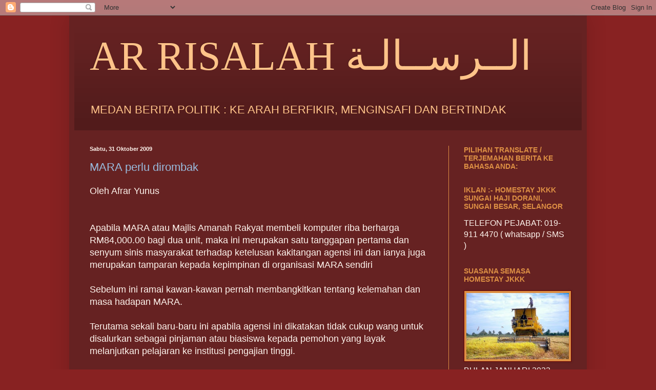

--- FILE ---
content_type: text/html; charset=UTF-8
request_url: https://arrisalah-elbi.blogspot.com/2009/10/
body_size: 60942
content:
<!DOCTYPE html>
<html class='v2' dir='ltr' lang='ms'>
<head>
<link href='https://www.blogger.com/static/v1/widgets/335934321-css_bundle_v2.css' rel='stylesheet' type='text/css'/>
<meta content='width=1100' name='viewport'/>
<meta content='text/html; charset=UTF-8' http-equiv='Content-Type'/>
<meta content='blogger' name='generator'/>
<link href='https://arrisalah-elbi.blogspot.com/favicon.ico' rel='icon' type='image/x-icon'/>
<link href='https://arrisalah-elbi.blogspot.com/2009/10/' rel='canonical'/>
<link rel="alternate" type="application/atom+xml" title="AR RISALAH    الــرســالـة - Atom" href="https://arrisalah-elbi.blogspot.com/feeds/posts/default" />
<link rel="alternate" type="application/rss+xml" title="AR RISALAH    الــرســالـة - RSS" href="https://arrisalah-elbi.blogspot.com/feeds/posts/default?alt=rss" />
<link rel="service.post" type="application/atom+xml" title="AR RISALAH    الــرســالـة - Atom" href="https://www.blogger.com/feeds/1518043977108054352/posts/default" />
<!--Can't find substitution for tag [blog.ieCssRetrofitLinks]-->
<meta content='https://arrisalah-elbi.blogspot.com/2009/10/' property='og:url'/>
<meta content='AR RISALAH    الــرســالـة' property='og:title'/>
<meta content='MEDAN BERITA POLITIK : KE ARAH BERFIKIR, MENGINSAFI DAN BERTINDAK ' property='og:description'/>
<title>AR RISALAH    الــرســالـة: Oktober 2009</title>
<style id='page-skin-1' type='text/css'><!--
/*
-----------------------------------------------
Blogger Template Style
Name:     Simple
Designer: Blogger
URL:      www.blogger.com
----------------------------------------------- */
/* Content
----------------------------------------------- */
body {
font: normal normal 16px Arial, Tahoma, Helvetica, FreeSans, sans-serif;
color: #fff5ee;
background: #882222 none no-repeat scroll center center;
padding: 0 40px 40px 40px;
}
html body .region-inner {
min-width: 0;
max-width: 100%;
width: auto;
}
h2 {
font-size: 22px;
}
a:link {
text-decoration:none;
color: #99bbdd;
}
a:visited {
text-decoration:none;
color: #ffa54e;
}
a:hover {
text-decoration:underline;
color: #ffc389;
}
.body-fauxcolumn-outer .fauxcolumn-inner {
background: transparent none repeat scroll top left;
_background-image: none;
}
.body-fauxcolumn-outer .cap-top {
position: absolute;
z-index: 1;
height: 400px;
width: 100%;
}
.body-fauxcolumn-outer .cap-top .cap-left {
width: 100%;
background: transparent none repeat-x scroll top left;
_background-image: none;
}
.content-outer {
-moz-box-shadow: 0 0 40px rgba(0, 0, 0, .15);
-webkit-box-shadow: 0 0 5px rgba(0, 0, 0, .15);
-goog-ms-box-shadow: 0 0 10px #333333;
box-shadow: 0 0 40px rgba(0, 0, 0, .15);
margin-bottom: 1px;
}
.content-inner {
padding: 10px 10px;
}
.content-inner {
background-color: #662222;
}
/* Header
----------------------------------------------- */
.header-outer {
background: transparent url(//www.blogblog.com/1kt/simple/gradients_deep.png) repeat-x scroll 0 -400px;
_background-image: none;
}
.Header h1 {
font: normal normal 80px Georgia, Utopia, 'Palatino Linotype', Palatino, serif;
color: #ffc389;
text-shadow: -1px -1px 1px rgba(0, 0, 0, .2);
}
.Header h1 a {
color: #ffc389;
}
.Header .description {
font-size: 140%;
color: #ffc389;
}
.header-inner .Header .titlewrapper {
padding: 22px 30px;
}
.header-inner .Header .descriptionwrapper {
padding: 0 30px;
}
/* Tabs
----------------------------------------------- */
.tabs-inner .section:first-child {
border-top: 0 solid #99bbdd;
}
.tabs-inner .section:first-child ul {
margin-top: -0;
border-top: 0 solid #99bbdd;
border-left: 0 solid #99bbdd;
border-right: 0 solid #99bbdd;
}
.tabs-inner .widget ul {
background: #662222 none repeat-x scroll 0 -800px;
_background-image: none;
border-bottom: 1px solid #99bbdd;
margin-top: 1px;
margin-left: -30px;
margin-right: -30px;
}
.tabs-inner .widget li a {
display: inline-block;
padding: .6em 1em;
font: normal normal 14px Arial, Tahoma, Helvetica, FreeSans, sans-serif;
color: #882222;
border-left: 1px solid #662222;
border-right: 0 solid #99bbdd;
}
.tabs-inner .widget li:first-child a {
border-left: none;
}
.tabs-inner .widget li.selected a, .tabs-inner .widget li a:hover {
color: #ffc389;
background-color: #552222;
text-decoration: none;
}
/* Columns
----------------------------------------------- */
.main-outer {
border-top: 0 solid #dd8f44;
}
.fauxcolumn-left-outer .fauxcolumn-inner {
border-right: 1px solid #dd8f44;
}
.fauxcolumn-right-outer .fauxcolumn-inner {
border-left: 1px solid #dd8f44;
}
/* Headings
----------------------------------------------- */
div.widget > h2,
div.widget h2.title {
margin: 0 0 1em 0;
font: normal bold 14px Arial, Tahoma, Helvetica, FreeSans, sans-serif;
color: #dd8f44;
}
/* Widgets
----------------------------------------------- */
.widget .zippy {
color: #dda977;
text-shadow: 2px 2px 1px rgba(0, 0, 0, .1);
}
.widget .popular-posts ul {
list-style: none;
}
/* Posts
----------------------------------------------- */
h2.date-header {
font: normal bold 11px Arial, Tahoma, Helvetica, FreeSans, sans-serif;
}
.date-header span {
background-color: #662222;
color: #fff5ee;
padding: inherit;
letter-spacing: inherit;
margin: inherit;
}
.main-inner {
padding-top: 30px;
padding-bottom: 30px;
}
.main-inner .column-center-inner {
padding: 0 15px;
}
.main-inner .column-center-inner .section {
margin: 0 15px;
}
.post {
margin: 0 0 25px 0;
}
h3.post-title, .comments h4 {
font: normal normal 22px Arial, Tahoma, Helvetica, FreeSans, sans-serif;
margin: .75em 0 0;
}
.post-body {
font-size: 110%;
line-height: 1.4;
position: relative;
}
.post-body img, .post-body .tr-caption-container, .Profile img, .Image img,
.BlogList .item-thumbnail img {
padding: 4px;
background: #dd8f44;
border: 1px solid #660000;
-moz-box-shadow: 1px 1px 5px rgba(0, 0, 0, .1);
-webkit-box-shadow: 1px 1px 5px rgba(0, 0, 0, .1);
box-shadow: 1px 1px 5px rgba(0, 0, 0, .1);
}
.post-body img, .post-body .tr-caption-container {
padding: 8px;
}
.post-body .tr-caption-container {
color: #333333;
}
.post-body .tr-caption-container img {
padding: 0;
background: transparent;
border: none;
-moz-box-shadow: 0 0 0 rgba(0, 0, 0, .1);
-webkit-box-shadow: 0 0 0 rgba(0, 0, 0, .1);
box-shadow: 0 0 0 rgba(0, 0, 0, .1);
}
.post-header {
margin: 0 0 1.5em;
line-height: 1.6;
font-size: 90%;
}
.post-footer {
margin: 20px -2px 0;
padding: 5px 10px;
color: #99ddbb;
background-color: #885555;
border-bottom: 1px solid #552222;
line-height: 1.6;
font-size: 90%;
}
#comments .comment-author {
padding-top: 1.5em;
border-top: 1px solid #dd8f44;
background-position: 0 1.5em;
}
#comments .comment-author:first-child {
padding-top: 0;
border-top: none;
}
.avatar-image-container {
margin: .2em 0 0;
}
#comments .avatar-image-container img {
border: 1px solid #660000;
}
/* Comments
----------------------------------------------- */
.comments .comments-content .icon.blog-author {
background-repeat: no-repeat;
background-image: url([data-uri]);
}
.comments .comments-content .loadmore a {
border-top: 1px solid #dda977;
border-bottom: 1px solid #dda977;
}
.comments .comment-thread.inline-thread {
background-color: #885555;
}
.comments .continue {
border-top: 2px solid #dda977;
}
/* Accents
---------------------------------------------- */
.section-columns td.columns-cell {
border-left: 1px solid #dd8f44;
}
.blog-pager {
background: transparent none no-repeat scroll top center;
}
.blog-pager-older-link, .home-link,
.blog-pager-newer-link {
background-color: #662222;
padding: 5px;
}
.footer-outer {
border-top: 0 dashed #bbbbbb;
}
/* Mobile
----------------------------------------------- */
body.mobile  {
background-size: auto;
}
.mobile .body-fauxcolumn-outer {
background: transparent none repeat scroll top left;
}
.mobile .body-fauxcolumn-outer .cap-top {
background-size: 100% auto;
}
.mobile .content-outer {
-webkit-box-shadow: 0 0 3px rgba(0, 0, 0, .15);
box-shadow: 0 0 3px rgba(0, 0, 0, .15);
}
.mobile .tabs-inner .widget ul {
margin-left: 0;
margin-right: 0;
}
.mobile .post {
margin: 0;
}
.mobile .main-inner .column-center-inner .section {
margin: 0;
}
.mobile .date-header span {
padding: 0.1em 10px;
margin: 0 -10px;
}
.mobile h3.post-title {
margin: 0;
}
.mobile .blog-pager {
background: transparent none no-repeat scroll top center;
}
.mobile .footer-outer {
border-top: none;
}
.mobile .main-inner, .mobile .footer-inner {
background-color: #662222;
}
.mobile-index-contents {
color: #fff5ee;
}
.mobile-link-button {
background-color: #99bbdd;
}
.mobile-link-button a:link, .mobile-link-button a:visited {
color: #772222;
}
.mobile .tabs-inner .section:first-child {
border-top: none;
}
.mobile .tabs-inner .PageList .widget-content {
background-color: #552222;
color: #ffc389;
border-top: 1px solid #99bbdd;
border-bottom: 1px solid #99bbdd;
}
.mobile .tabs-inner .PageList .widget-content .pagelist-arrow {
border-left: 1px solid #99bbdd;
}

--></style>
<style id='template-skin-1' type='text/css'><!--
body {
min-width: 1010px;
}
.content-outer, .content-fauxcolumn-outer, .region-inner {
min-width: 1010px;
max-width: 1010px;
_width: 1010px;
}
.main-inner .columns {
padding-left: 0;
padding-right: 260px;
}
.main-inner .fauxcolumn-center-outer {
left: 0;
right: 260px;
/* IE6 does not respect left and right together */
_width: expression(this.parentNode.offsetWidth -
parseInt("0") -
parseInt("260px") + 'px');
}
.main-inner .fauxcolumn-left-outer {
width: 0;
}
.main-inner .fauxcolumn-right-outer {
width: 260px;
}
.main-inner .column-left-outer {
width: 0;
right: 100%;
margin-left: -0;
}
.main-inner .column-right-outer {
width: 260px;
margin-right: -260px;
}
#layout {
min-width: 0;
}
#layout .content-outer {
min-width: 0;
width: 800px;
}
#layout .region-inner {
min-width: 0;
width: auto;
}
body#layout div.add_widget {
padding: 8px;
}
body#layout div.add_widget a {
margin-left: 32px;
}
--></style>
<link href='https://www.blogger.com/dyn-css/authorization.css?targetBlogID=1518043977108054352&amp;zx=1e752ed6-f51b-4265-af49-aa744c781c0a' media='none' onload='if(media!=&#39;all&#39;)media=&#39;all&#39;' rel='stylesheet'/><noscript><link href='https://www.blogger.com/dyn-css/authorization.css?targetBlogID=1518043977108054352&amp;zx=1e752ed6-f51b-4265-af49-aa744c781c0a' rel='stylesheet'/></noscript>
<meta name='google-adsense-platform-account' content='ca-host-pub-1556223355139109'/>
<meta name='google-adsense-platform-domain' content='blogspot.com'/>

</head>
<body class='loading variant-deep'>
<div class='navbar section' id='navbar' name='Navbar'><div class='widget Navbar' data-version='1' id='Navbar1'><script type="text/javascript">
    function setAttributeOnload(object, attribute, val) {
      if(window.addEventListener) {
        window.addEventListener('load',
          function(){ object[attribute] = val; }, false);
      } else {
        window.attachEvent('onload', function(){ object[attribute] = val; });
      }
    }
  </script>
<div id="navbar-iframe-container"></div>
<script type="text/javascript" src="https://apis.google.com/js/platform.js"></script>
<script type="text/javascript">
      gapi.load("gapi.iframes:gapi.iframes.style.bubble", function() {
        if (gapi.iframes && gapi.iframes.getContext) {
          gapi.iframes.getContext().openChild({
              url: 'https://www.blogger.com/navbar/1518043977108054352?origin\x3dhttps://arrisalah-elbi.blogspot.com',
              where: document.getElementById("navbar-iframe-container"),
              id: "navbar-iframe"
          });
        }
      });
    </script><script type="text/javascript">
(function() {
var script = document.createElement('script');
script.type = 'text/javascript';
script.src = '//pagead2.googlesyndication.com/pagead/js/google_top_exp.js';
var head = document.getElementsByTagName('head')[0];
if (head) {
head.appendChild(script);
}})();
</script>
</div></div>
<div class='body-fauxcolumns'>
<div class='fauxcolumn-outer body-fauxcolumn-outer'>
<div class='cap-top'>
<div class='cap-left'></div>
<div class='cap-right'></div>
</div>
<div class='fauxborder-left'>
<div class='fauxborder-right'></div>
<div class='fauxcolumn-inner'>
</div>
</div>
<div class='cap-bottom'>
<div class='cap-left'></div>
<div class='cap-right'></div>
</div>
</div>
</div>
<div class='content'>
<div class='content-fauxcolumns'>
<div class='fauxcolumn-outer content-fauxcolumn-outer'>
<div class='cap-top'>
<div class='cap-left'></div>
<div class='cap-right'></div>
</div>
<div class='fauxborder-left'>
<div class='fauxborder-right'></div>
<div class='fauxcolumn-inner'>
</div>
</div>
<div class='cap-bottom'>
<div class='cap-left'></div>
<div class='cap-right'></div>
</div>
</div>
</div>
<div class='content-outer'>
<div class='content-cap-top cap-top'>
<div class='cap-left'></div>
<div class='cap-right'></div>
</div>
<div class='fauxborder-left content-fauxborder-left'>
<div class='fauxborder-right content-fauxborder-right'></div>
<div class='content-inner'>
<header>
<div class='header-outer'>
<div class='header-cap-top cap-top'>
<div class='cap-left'></div>
<div class='cap-right'></div>
</div>
<div class='fauxborder-left header-fauxborder-left'>
<div class='fauxborder-right header-fauxborder-right'></div>
<div class='region-inner header-inner'>
<div class='header section' id='header' name='Pengepala'><div class='widget Header' data-version='1' id='Header1'>
<div id='header-inner'>
<div class='titlewrapper'>
<h1 class='title'>
<a href='https://arrisalah-elbi.blogspot.com/'>
AR RISALAH    الــرســالـة
</a>
</h1>
</div>
<div class='descriptionwrapper'>
<p class='description'><span>MEDAN BERITA POLITIK : KE ARAH BERFIKIR, MENGINSAFI DAN BERTINDAK </span></p>
</div>
</div>
</div></div>
</div>
</div>
<div class='header-cap-bottom cap-bottom'>
<div class='cap-left'></div>
<div class='cap-right'></div>
</div>
</div>
</header>
<div class='tabs-outer'>
<div class='tabs-cap-top cap-top'>
<div class='cap-left'></div>
<div class='cap-right'></div>
</div>
<div class='fauxborder-left tabs-fauxborder-left'>
<div class='fauxborder-right tabs-fauxborder-right'></div>
<div class='region-inner tabs-inner'>
<div class='tabs section' id='crosscol' name='Rentas Lajur'><div class='widget HTML' data-version='1' id='HTML11'>
<h2 class='title'>HALAMAN SANTAI</h2>
<div class='widget-content'>
<script type="text/javascript" src="//www.ohbelog.com/widget/260/0/3/2/100/bottom/transparent/006b9b/Tahoma|1.2em|0.04em|13px|70%25|1px|1px|c0c0c0|center|top|square|3,6,1,4,2,7,9,8|1|0" charset="utf-4"></script>
</div>
<div class='clear'></div>
</div></div>
<div class='tabs no-items section' id='crosscol-overflow' name='Cross-Column 2'></div>
</div>
</div>
<div class='tabs-cap-bottom cap-bottom'>
<div class='cap-left'></div>
<div class='cap-right'></div>
</div>
</div>
<div class='main-outer'>
<div class='main-cap-top cap-top'>
<div class='cap-left'></div>
<div class='cap-right'></div>
</div>
<div class='fauxborder-left main-fauxborder-left'>
<div class='fauxborder-right main-fauxborder-right'></div>
<div class='region-inner main-inner'>
<div class='columns fauxcolumns'>
<div class='fauxcolumn-outer fauxcolumn-center-outer'>
<div class='cap-top'>
<div class='cap-left'></div>
<div class='cap-right'></div>
</div>
<div class='fauxborder-left'>
<div class='fauxborder-right'></div>
<div class='fauxcolumn-inner'>
</div>
</div>
<div class='cap-bottom'>
<div class='cap-left'></div>
<div class='cap-right'></div>
</div>
</div>
<div class='fauxcolumn-outer fauxcolumn-left-outer'>
<div class='cap-top'>
<div class='cap-left'></div>
<div class='cap-right'></div>
</div>
<div class='fauxborder-left'>
<div class='fauxborder-right'></div>
<div class='fauxcolumn-inner'>
</div>
</div>
<div class='cap-bottom'>
<div class='cap-left'></div>
<div class='cap-right'></div>
</div>
</div>
<div class='fauxcolumn-outer fauxcolumn-right-outer'>
<div class='cap-top'>
<div class='cap-left'></div>
<div class='cap-right'></div>
</div>
<div class='fauxborder-left'>
<div class='fauxborder-right'></div>
<div class='fauxcolumn-inner'>
</div>
</div>
<div class='cap-bottom'>
<div class='cap-left'></div>
<div class='cap-right'></div>
</div>
</div>
<!-- corrects IE6 width calculation -->
<div class='columns-inner'>
<div class='column-center-outer'>
<div class='column-center-inner'>
<div class='main section' id='main' name='Utama'><div class='widget Blog' data-version='1' id='Blog1'>
<div class='blog-posts hfeed'>

          <div class="date-outer">
        
<h2 class='date-header'><span>Sabtu, 31 Oktober 2009</span></h2>

          <div class="date-posts">
        
<div class='post-outer'>
<div class='post hentry uncustomized-post-template' itemprop='blogPost' itemscope='itemscope' itemtype='http://schema.org/BlogPosting'>
<meta content='1518043977108054352' itemprop='blogId'/>
<meta content='5407838704978362199' itemprop='postId'/>
<a name='5407838704978362199'></a>
<h3 class='post-title entry-title' itemprop='name'>
<a href='https://arrisalah-elbi.blogspot.com/2009/10/mara-perlu-dirombak.html'>MARA perlu dirombak</a>
</h3>
<div class='post-header'>
<div class='post-header-line-1'></div>
</div>
<div class='post-body entry-content' id='post-body-5407838704978362199' itemprop='description articleBody'>
Oleh Afrar Yunus<br /><br /><br />Apabila MARA atau Majlis Amanah Rakyat membeli komputer riba berharga RM84,000.00 bagi dua unit, maka ini merupakan satu tanggapan pertama dan senyum sinis masyarakat terhadap ketelusan kakitangan agensi ini dan ianya juga merupakan tamparan kepada kepimpinan di organisasi MARA sendiri<br /><br />Sebelum ini ramai kawan-kawan pernah membangkitkan tentang kelemahan dan masa hadapan MARA.<br /><br />Terutama sekali baru-baru ini apabila agensi ini dikatakan tidak cukup wang untuk disalurkan sebagai pinjaman atau biasiswa kepada pemohon yang layak melanjutkan pelajaran ke institusi pengajian tinggi.<br /><br />Bukan setakat itu sahaja, MARA dikatakan mempunyai terlalu banyak unit-unit di bawah seliaannya. Ini termasuklah pusat latihan, skim keusahawanan, pembiayaan perniagaan, program teknikal, pusat industri, pusat pengajian, kolej, pengangkutan, pinjaman, unit saham dan sebagainya.<br /><br />Ramai kawan-kawan yang pernah terlibat dengan pembelian unit-unit amanah di bawah MARA juga melahirkan kebimbangan.<br /><br />"Dulu agensi ini boleh membayar dividen 30%-40% setahun. Sekarang tinggal 3%-6% sahaja. Suruhanjaya Pencegahan Rasuah Malaysia kena lihat apa yang sedang dilakukan oleh pegawai-pegawai di bahagian ini" kata seorang pelabur.<br /><br />"Apabila kita menelefon bertanyakan, pegawai-pegawainya tidak sensitif malah memberikan penjelasan sambil lewa" kata kawan tadi.<br /><br />Jika boleh, keseluruhan MARA ini perlu dirombak. Ramai yang mengatakan kakitangan MARA menganggap agensi berkenaan sebagai milik elit. Banyak yang dirahsiakan di atas nama Bumiputera.<br /><br />Sejak penubuhannya pada tahun 1966, sudah 22 Pengerusi dari kalangan ahli politik dilantik.<br /><br />Jangan-jangan pengerusi dan kakitangan hidup secara elit, esok lusa MARA secara fizikalnya dimakan anai-anai.<br /><br />Apa yang dikhuatirkan lagi ialah jika MARA merudum menyembah bumi. Pelanggan - pelajar, peniaga, pelabur, penyewa dan pembeli - tidak akan mendapat apa-apa faedah atau pulangan pun<br /><span style="font-style:italic;"><br />http://alkerohi.blogspot.com/</span>
<div style='clear: both;'></div>
</div>
<div class='post-footer'>
<div class='post-footer-line post-footer-line-1'>
<span class='post-author vcard'>
Dicatat oleh
<span class='fn' itemprop='author' itemscope='itemscope' itemtype='http://schema.org/Person'>
<span itemprop='name'>ELBI RISALAH</span>
</span>
</span>
<span class='post-timestamp'>
di
<meta content='https://arrisalah-elbi.blogspot.com/2009/10/mara-perlu-dirombak.html' itemprop='url'/>
<a class='timestamp-link' href='https://arrisalah-elbi.blogspot.com/2009/10/mara-perlu-dirombak.html' rel='bookmark' title='permanent link'><abbr class='published' itemprop='datePublished' title='2009-10-31T20:53:00+08:00'>10/31/2009 08:53:00 PTG</abbr></a>
</span>
<span class='post-comment-link'>
<a class='comment-link' href='https://www.blogger.com/comment/fullpage/post/1518043977108054352/5407838704978362199' onclick=''>
Tiada ulasan:
  </a>
</span>
<span class='post-icons'>
<span class='item-control blog-admin pid-1280674294'>
<a href='https://www.blogger.com/post-edit.g?blogID=1518043977108054352&postID=5407838704978362199&from=pencil' title='Edit Catatan'>
<img alt='' class='icon-action' height='18' src='https://resources.blogblog.com/img/icon18_edit_allbkg.gif' width='18'/>
</a>
</span>
</span>
<div class='post-share-buttons goog-inline-block'>
<a class='goog-inline-block share-button sb-email' href='https://www.blogger.com/share-post.g?blogID=1518043977108054352&postID=5407838704978362199&target=email' target='_blank' title='E-melkan Ini'><span class='share-button-link-text'>E-melkan Ini</span></a><a class='goog-inline-block share-button sb-blog' href='https://www.blogger.com/share-post.g?blogID=1518043977108054352&postID=5407838704978362199&target=blog' onclick='window.open(this.href, "_blank", "height=270,width=475"); return false;' target='_blank' title='BlogThis!'><span class='share-button-link-text'>BlogThis!</span></a><a class='goog-inline-block share-button sb-twitter' href='https://www.blogger.com/share-post.g?blogID=1518043977108054352&postID=5407838704978362199&target=twitter' target='_blank' title='Kongsi pada X'><span class='share-button-link-text'>Kongsi pada X</span></a><a class='goog-inline-block share-button sb-facebook' href='https://www.blogger.com/share-post.g?blogID=1518043977108054352&postID=5407838704978362199&target=facebook' onclick='window.open(this.href, "_blank", "height=430,width=640"); return false;' target='_blank' title='Kongsi ke Facebook'><span class='share-button-link-text'>Kongsi ke Facebook</span></a><a class='goog-inline-block share-button sb-pinterest' href='https://www.blogger.com/share-post.g?blogID=1518043977108054352&postID=5407838704978362199&target=pinterest' target='_blank' title='Kongsi ke Pinterest'><span class='share-button-link-text'>Kongsi ke Pinterest</span></a>
</div>
</div>
<div class='post-footer-line post-footer-line-2'>
<span class='post-labels'>
</span>
</div>
<div class='post-footer-line post-footer-line-3'>
<span class='post-location'>
</span>
</div>
</div>
</div>
</div>
<div class='post-outer'>
<div class='post hentry uncustomized-post-template' itemprop='blogPost' itemscope='itemscope' itemtype='http://schema.org/BlogPosting'>
<meta content='1518043977108054352' itemprop='blogId'/>
<meta content='2181975379772293220' itemprop='postId'/>
<a name='2181975379772293220'></a>
<h3 class='post-title entry-title' itemprop='name'>
<a href='https://arrisalah-elbi.blogspot.com/2009/10/kenapa-bila-nak-keluar-pkr-harus.html'>Kenapa Bila Nak Keluar PKR Harus Burukkan Anwar</a>
</h3>
<div class='post-header'>
<div class='post-header-line-1'></div>
</div>
<div class='post-body entry-content' id='post-body-2181975379772293220' itemprop='description articleBody'>
Oleh Mohd Sayuti Omar<br /><br /><br />MEDIA cetak arus perdana telah menyiarkan muka depan pengumuman Adun Pelabuhan Klang, Badrul Hisham Abdullah yang keluar dari PKR dan menyokong BN tiga hari lepas. TV juga turut sama melaporkan pengumuman Badrul Hisham itu. Biarpun berita itu berita utama tetapi nilai kejutan kepada orang ramai tidak seberapa.<br /><br />Badrul Hisham umpama batu kecil yang dilempar ke dalam lautan luas. Ombak dan geloranya tidak ternampak malahan ikan kecil pun tidak terusik olehnya. Kenapa? Sebabnya sudah lama Adun ini hilang dan menyepikan diri daripada runag legaar PKR dan Pakatan Rakyat. Sikap itu tidak siapa mengetahui apakah punca-puncanya dan ia dianggap sebagai misteri.<br /><br />Walaupun ada laporan mengatakan dia kurang senang dengan cara Menteri Besar Selangor, Abdul Khalid Ibrahim tetapi orang ramai tidak jelas dari sudut manakah menyebabkan beliau kurang setuju dengan Khalid yang akhirnya membawa kepada tindakan keluar parti. Kalau kerana jenis Khalid yang kurang mesra alam itu dijadikan alasan, ia tidak menjadi persoalan. Sebab itulah stail kepimpinan Khalid yang rata-rata diperkatakan orang. Kalau hendak diikutikan stail Khalid banyak lagi orang PKT Selangor akan meninggalkan parti berkenaan.<br /><br />Khalid memang tidak pandai berbasa basi dalam politik. Cara dia mentadbir Selangor itu bukan sebagai seorang MB tetapi lebih kepada sebagai CEO. Caranya mengurus Guthrie masih terbawa-bawa dalam tugasannya sebagai MB. Silapnya ialah tidak mahu berubah dari stail korporat kepada politik inilah menjadi masalah menyebabkan Khalid persis mahu menjadikan penyokong partinya seperti pokok-pokok sawit Guhtrie.<br /><br />Tetapi kerana orang sudah maklum begitu, menyebabkan mereka yang faham tidak akan marah kepadanya. Bahkan menerima Khalid sebagai seorang MB yang efeksyen. Khalid menekan soal keberkesanan dalam pentadbirannya dan benci kepada kerenah politik. Dia lebih penting kepada kebaikan (ketelusan) kepada kerajaan Selangor tanpa mempedulikan rayuan dan eksplotasi politik. Kalau pembawaan ini satu kelemahan, maka itulah kelemahan Khalid. Tetapi soalnya apakah kita menyertai sesuatu perjuangan itu kerana peribadi seseorang atau kerana matlamat perjuangannya?<br /><br />Khalid mengakui hakikat kelemahan dalam melayan kerenah politik ini. Dalam satu percakapan di rumahnya semasa majlis rumah terbuka raya beliau mengakui sendiri. Sepatah katanya berbunyi; orang politik tidak boleh shake hand, menjelaskan betapa beliau cemas dengan orang politik. Maksud kata-kata itu orang politik tidak boleh dipegang kepada ikrar dan janji berbeza dengan ahli perniagaan. Tambahnya kalau kita shake hand dengan bisnesman, itu dikira sudah jadi, tapi kalau dengan orang politik ia belum tentu lagi.<br /><br />Apa yang boleh difahmi, dua dunia yang dihuni Khalid sangat berbeza antara satu sama lain. Politik adalah universiti kedua baginya. Kelamahan Khalid dalam politik ini sebenarnya tidak perlu dituturukan lagi. Bayangkan sebagai ahli koprat bertanding ketua cawangan Umno pun dia kalah. Dari sini kita boleh menilai sejauh mana kepintaran dan kelicitan Khalid dalam siasah.<br /><br />Makanya kalau Badrul Hisham atau sesiapa mengetahui latar belakang dan gaya politik Khalid itu tidak akan marah kepadanya. Jika mereka mengambil sikap membakar kelambu kerana bencikan Khalid ia adalah silap. Tindakan itu tidak bijak. Justeru kepada saya dalam kes Badrul Hisham ini bukan disebabkan Khalid. Mustahil Badrul Hisham tidak memahami Khalid. Tetapi saya percaya ada perkara lain yang sedang menghambat diri Adun berkenaan.<br /><br />Selain membaham Khalid, untuk menghalalkan tindakannya itu Badrul Hisham cuba melemparkan telor busuk kepada Anwar Ibrahim. Kononnya dia bertindak begitu kerana meragui moral Anwar Ibrahim. Penangguhan perbicara kes liwat Anwar menjadi punca beliau meragui kepada moral Anwar dan meninggalkan PKR. Betulkah?<br /><br />Sekali lagi ini adalah alasan semata-mata. Hampir semua mereka yang berpatah arang berkerat rotan dengan PKR menjadikan Anwar sebagai penyebabnya. Kononnya moral Anwar menyebabkana mereka terpaksa menukar kiblat dan mengangkat syahadat semula dengan UBN. Bagi saya mereka yang mencari-cari alasan begitu adalah mereka yang lemah dan tidak mempunyai jiwa besar dalam perjuangan, dan tidak pun layak berada dalam parti pembangkang yang semestinya memerlukan orang-orang yang berjiwa besi dan berhati Bugis.<br /><br />Sejak awal lagi orang-orang ini tidak layak menjadi pemimpin kerana mereka tidak melihat ke sekeliling mereka terlebih dahulu sebelum mereka mengambil biah untuk bersama PKR dan Anwar. Bukankah isu mengenai moral Anwar ini berlaku lama sebelum ini? Butalah mata zahir dan amti hati mereka kalau tidak mendengar kes-kes itu dan memahami konsiprator untuk memburukkan Anwar dengan isu rendah moral itu.<br /><br />Sebelum terjebak dengan kes liwat dengan pembacuh kopi, Anwar sudah diheret ke mahkamah dengan kes yang sama. Malahan bagi setengah orang termasuk saya sendiri mendengar fitnah Anwar seorang homoseks sejak tahun 1991 lagi. Tetapi kenapa mereka ini (Adun yang keluar parti dan mereka yang 'mufarakah' kerana kes itu) bebuat demikian kebelakangan ini saja, setelah PKR mendapat kuasa bersama Pakatan Rakyat? Rahsia ini yang patut disedari semua orang.<br /><br />Situasi inilah kepada saya mereka itu munafik dan sengaja mahu memburukkan Anwar bagi menghalalkan tindakan mereka. Sepatutnya kalau mereka penakut dan berjiwa kecil mengaku saja tanpa mencari helah dan alasan lain. Cara itu lebih dihormati kerana mereka gentlemen. Sikap menyalahkan orang, seperti pendendang yang tidak tahu menari mengatakan tanah tinggi rendah. Sikap ini adalah sikap munafikun.<br /><br />Baik kepada Badrul Hisham ataupun mereka yang bermasalah hendak melarikan diri daripada PKR boleh keluar begitu saja tanpa mengata mana-mana pihak. Janganlah jadi seperti maling yang jahat lagi biadap sudahlah barang orang disapu hendak tinggalkan rumah di berak pula ditengah balai!<br />Kalaupun Anwar diburukkan ia tidak memberi bekas apa-apa. Semakin diburukkan semakin itu pula Anwar mendapat simpati. Logiknya mudah sahaja kalau negarawan seperti Dr Mahathir Mohamad gagal untuk menghancurkan Anwar apa tah lagi orang-orang seperti Badrul Hisham, Mohamad Azam Mohd Noor dan mereka yang sejenis dengannya.<br /><br />Dalam Umno terumbang ambing kini saya percaya Umno tidak akan begitu memikir panjang untuk menerima sesiapa saja menyertai mereka termasuk juga mereka yang lemah jiwa moral busuk dan tidak ada kualiti dan sebagainya. Kerana apa kerana Umno benar-benar dalam keadaan terdesak apa pun jenis orang pun parti itu akan memeluknya. <br /><br /><span style="font-style:italic;">http://msomelayu.blogspot.com/</span>
<div style='clear: both;'></div>
</div>
<div class='post-footer'>
<div class='post-footer-line post-footer-line-1'>
<span class='post-author vcard'>
Dicatat oleh
<span class='fn' itemprop='author' itemscope='itemscope' itemtype='http://schema.org/Person'>
<span itemprop='name'>ELBI RISALAH</span>
</span>
</span>
<span class='post-timestamp'>
di
<meta content='https://arrisalah-elbi.blogspot.com/2009/10/kenapa-bila-nak-keluar-pkr-harus.html' itemprop='url'/>
<a class='timestamp-link' href='https://arrisalah-elbi.blogspot.com/2009/10/kenapa-bila-nak-keluar-pkr-harus.html' rel='bookmark' title='permanent link'><abbr class='published' itemprop='datePublished' title='2009-10-31T20:50:00+08:00'>10/31/2009 08:50:00 PTG</abbr></a>
</span>
<span class='post-comment-link'>
<a class='comment-link' href='https://www.blogger.com/comment/fullpage/post/1518043977108054352/2181975379772293220' onclick=''>
Tiada ulasan:
  </a>
</span>
<span class='post-icons'>
<span class='item-control blog-admin pid-1280674294'>
<a href='https://www.blogger.com/post-edit.g?blogID=1518043977108054352&postID=2181975379772293220&from=pencil' title='Edit Catatan'>
<img alt='' class='icon-action' height='18' src='https://resources.blogblog.com/img/icon18_edit_allbkg.gif' width='18'/>
</a>
</span>
</span>
<div class='post-share-buttons goog-inline-block'>
<a class='goog-inline-block share-button sb-email' href='https://www.blogger.com/share-post.g?blogID=1518043977108054352&postID=2181975379772293220&target=email' target='_blank' title='E-melkan Ini'><span class='share-button-link-text'>E-melkan Ini</span></a><a class='goog-inline-block share-button sb-blog' href='https://www.blogger.com/share-post.g?blogID=1518043977108054352&postID=2181975379772293220&target=blog' onclick='window.open(this.href, "_blank", "height=270,width=475"); return false;' target='_blank' title='BlogThis!'><span class='share-button-link-text'>BlogThis!</span></a><a class='goog-inline-block share-button sb-twitter' href='https://www.blogger.com/share-post.g?blogID=1518043977108054352&postID=2181975379772293220&target=twitter' target='_blank' title='Kongsi pada X'><span class='share-button-link-text'>Kongsi pada X</span></a><a class='goog-inline-block share-button sb-facebook' href='https://www.blogger.com/share-post.g?blogID=1518043977108054352&postID=2181975379772293220&target=facebook' onclick='window.open(this.href, "_blank", "height=430,width=640"); return false;' target='_blank' title='Kongsi ke Facebook'><span class='share-button-link-text'>Kongsi ke Facebook</span></a><a class='goog-inline-block share-button sb-pinterest' href='https://www.blogger.com/share-post.g?blogID=1518043977108054352&postID=2181975379772293220&target=pinterest' target='_blank' title='Kongsi ke Pinterest'><span class='share-button-link-text'>Kongsi ke Pinterest</span></a>
</div>
</div>
<div class='post-footer-line post-footer-line-2'>
<span class='post-labels'>
</span>
</div>
<div class='post-footer-line post-footer-line-3'>
<span class='post-location'>
</span>
</div>
</div>
</div>
</div>
<div class='post-outer'>
<div class='post hentry uncustomized-post-template' itemprop='blogPost' itemscope='itemscope' itemtype='http://schema.org/BlogPosting'>
<meta content='1518043977108054352' itemprop='blogId'/>
<meta content='7234167806493808936' itemprop='postId'/>
<a name='7234167806493808936'></a>
<h3 class='post-title entry-title' itemprop='name'>
<a href='https://arrisalah-elbi.blogspot.com/2009/10/pemuda-pas-pantau-kegiatan.html'>Pemuda PAS Pantau Kegiatan Penyelewengan Kewangan Kerajaan Negeri</a>
</h3>
<div class='post-header'>
<div class='post-header-line-1'></div>
</div>
<div class='post-body entry-content' id='post-body-7234167806493808936' itemprop='description articleBody'>
Wartawan Buletin<br /><br /><br />KEMAMAN &#8211; Pemuda PAS Terengganu memantau kegiatan Umno menyelewengkan kewangan kerajaan negeri dan berharap Umno dan Barisan Nasional akan tumbang bersama penyelewengan, salahguna kuasa dan kewangan rakyat negeri Trengganu.<br /><br />Ketuanya, Ustaz Mohd Nor Hamzah berkata pihaknya menyedari Umno menggunakan kewangan rakyat dan kerajaan negeri Trengganu, yang diluluskan melalui perbekalan tambahan dalan Dewan Undangan Negeri September lalu.<br /><br />Beliau yang juga Ahli Dewan Undangan Negeri (ADUN) Bukit Payung berkata sepatutnya kerajaan menggunakan kewangan tersebut memberikan latihan kepada anak-anak muda bukan untuk mengukuhkan Umno dengan program &#8217;Dana Bakti Remaja&#8217;.<br /><br />&#8221;Kita mendapat maklumat di Paka ada seratus lebih dan di Sura ada seratus lebih (anak-anak muda) dan kita sedar dimana-mana mereka memanggil anak-anak muda (menyertai program Dana Bakti Remaja),<br /><br />&#8221;sepatutnya RM200 itu (dibelanjakan) untuk kerja yang lain, memberikan latihan, khidmat dan berbagai lagi, yang sepatutnya memberikan mereka (anak-anak muda) kemahiran dalam kerjaya, akhlak yang baik dan kefaham Islam&#8221; katanya ketika ditemui selepas ceramah sempena Himpunan Pemuda Islam Terengganu (HIMPIT) di Kampung Geliga, Chukai, disini kelmarin.<br /><br />Beliau berkata pemuda PAS Terengganu mengambil tindakan bertemu dengan mana-mana pemuda yang hadir dalam kursus tersebut dan membuat tindakan susulan.<br /><br />Katanya melalui pertemuan dengan anak-anak muda tersebut, pemuda PAS telah diberi jaminan, walaupun mereka mengambil wang dari Umno, mereka tetap akan menyokong PAS.<br /><br />Menteri Besar Terengganu Dato&#8217; Ahmad Said berkata, kerajaan negeri memperuntuk RM23 juta untuk program yang diperkenalkan sejak tahun 2000 itu yang dahulunya dikenali sebagai wang ihsan.<br /><br />&#8220;Setiap remaja yang terlibat yang berumur 21 tahun ke atas akan menerima sebanyak RM200 seorang dan wang tersebut akan diagih-agih tidak lama lagi kerana borang-borang sudahpun diedarkan kepada remaja-remaja berkenaan,&#8221; katanya .
<div style='clear: both;'></div>
</div>
<div class='post-footer'>
<div class='post-footer-line post-footer-line-1'>
<span class='post-author vcard'>
Dicatat oleh
<span class='fn' itemprop='author' itemscope='itemscope' itemtype='http://schema.org/Person'>
<span itemprop='name'>ELBI RISALAH</span>
</span>
</span>
<span class='post-timestamp'>
di
<meta content='https://arrisalah-elbi.blogspot.com/2009/10/pemuda-pas-pantau-kegiatan.html' itemprop='url'/>
<a class='timestamp-link' href='https://arrisalah-elbi.blogspot.com/2009/10/pemuda-pas-pantau-kegiatan.html' rel='bookmark' title='permanent link'><abbr class='published' itemprop='datePublished' title='2009-10-31T20:48:00+08:00'>10/31/2009 08:48:00 PTG</abbr></a>
</span>
<span class='post-comment-link'>
<a class='comment-link' href='https://www.blogger.com/comment/fullpage/post/1518043977108054352/7234167806493808936' onclick=''>
Tiada ulasan:
  </a>
</span>
<span class='post-icons'>
<span class='item-control blog-admin pid-1280674294'>
<a href='https://www.blogger.com/post-edit.g?blogID=1518043977108054352&postID=7234167806493808936&from=pencil' title='Edit Catatan'>
<img alt='' class='icon-action' height='18' src='https://resources.blogblog.com/img/icon18_edit_allbkg.gif' width='18'/>
</a>
</span>
</span>
<div class='post-share-buttons goog-inline-block'>
<a class='goog-inline-block share-button sb-email' href='https://www.blogger.com/share-post.g?blogID=1518043977108054352&postID=7234167806493808936&target=email' target='_blank' title='E-melkan Ini'><span class='share-button-link-text'>E-melkan Ini</span></a><a class='goog-inline-block share-button sb-blog' href='https://www.blogger.com/share-post.g?blogID=1518043977108054352&postID=7234167806493808936&target=blog' onclick='window.open(this.href, "_blank", "height=270,width=475"); return false;' target='_blank' title='BlogThis!'><span class='share-button-link-text'>BlogThis!</span></a><a class='goog-inline-block share-button sb-twitter' href='https://www.blogger.com/share-post.g?blogID=1518043977108054352&postID=7234167806493808936&target=twitter' target='_blank' title='Kongsi pada X'><span class='share-button-link-text'>Kongsi pada X</span></a><a class='goog-inline-block share-button sb-facebook' href='https://www.blogger.com/share-post.g?blogID=1518043977108054352&postID=7234167806493808936&target=facebook' onclick='window.open(this.href, "_blank", "height=430,width=640"); return false;' target='_blank' title='Kongsi ke Facebook'><span class='share-button-link-text'>Kongsi ke Facebook</span></a><a class='goog-inline-block share-button sb-pinterest' href='https://www.blogger.com/share-post.g?blogID=1518043977108054352&postID=7234167806493808936&target=pinterest' target='_blank' title='Kongsi ke Pinterest'><span class='share-button-link-text'>Kongsi ke Pinterest</span></a>
</div>
</div>
<div class='post-footer-line post-footer-line-2'>
<span class='post-labels'>
</span>
</div>
<div class='post-footer-line post-footer-line-3'>
<span class='post-location'>
</span>
</div>
</div>
</div>
</div>
<div class='post-outer'>
<div class='post hentry uncustomized-post-template' itemprop='blogPost' itemscope='itemscope' itemtype='http://schema.org/BlogPosting'>
<meta content='1518043977108054352' itemprop='blogId'/>
<meta content='7978218409716255192' itemprop='postId'/>
<a name='7978218409716255192'></a>
<h3 class='post-title entry-title' itemprop='name'>
<a href='https://arrisalah-elbi.blogspot.com/2009/10/khalidbadrul-boleh-saman-jika-mahu.html'>Khalid:Badrul Boleh Saman Jika Mahu</a>
</h3>
<div class='post-header'>
<div class='post-header-line-1'></div>
</div>
<div class='post-body entry-content' id='post-body-7978218409716255192' itemprop='description articleBody'>
NADIA MOHSIN(TV SELANGOR)<br /><br /><br />Shah Alam -Menteri Besar,Tan Sri Khalid Ibrahim tidak akan menghalang tindakan ADUN Pelabuhan Klang, Badrul Hisham Abdulllah untuk menfailkan saman malu terhap beliau.<br /><br />Menurutnya jika mahu, Badrul juga boleh menfailkan saman terhadap beliau menggunakan wang Umno-Barisan Nasional.<br /><br />&#8220;Dia boleh saman kalau dia nak,boleh pakai duit UMNO juga&#8221;,katanya berhubung isu ini.<br /><br />Beliau berkata demikian ketika diminta mengulas tentang isu ini dalam satu sidang media selepas menghadiri Konvokesyen Universiti industri Selangor (Unisel) di Bestari Jaya pagi tadi.<br /><br />Terdahulu,Badrul dalam kenyataannya berkata,  beliau akan menfailkan saman terhadap Khalid yang kononnya menfitnahnya mengalami masalah mental.<br /><br />Selepas keluar dari Parti Keadilan Rakyat (PKR) dan menjadi ADUN Bebas menyokong Barisan Nasional, Badrul dilihat cuba menunding jari menyalahkan kerajaan negeri dan parti di atas keputusan yang diambil.<br /><br />Bagaimanapun, rakyat khususnya di Pelabuhan Klang sedia maklum dengan perilaku Adun berkenaan yang gagal menjalankan tanggungjawab sebagai wakil rakyat.<br /><br />Tindakan keluar parti itu diambil selepas Khalid mengutarakan usul kepada PKR meminta Badrul meletakaan jawatan bagi membuktikan keprihatinan kerajaan negeri terhadap masyarakat Pelabuhan Klang.<br /><br />Walaupun dikecam hebat penduduk Pelabuhan Klang, badrul masih enggan melepaskan jawatannya.
<div style='clear: both;'></div>
</div>
<div class='post-footer'>
<div class='post-footer-line post-footer-line-1'>
<span class='post-author vcard'>
Dicatat oleh
<span class='fn' itemprop='author' itemscope='itemscope' itemtype='http://schema.org/Person'>
<span itemprop='name'>ELBI RISALAH</span>
</span>
</span>
<span class='post-timestamp'>
di
<meta content='https://arrisalah-elbi.blogspot.com/2009/10/khalidbadrul-boleh-saman-jika-mahu.html' itemprop='url'/>
<a class='timestamp-link' href='https://arrisalah-elbi.blogspot.com/2009/10/khalidbadrul-boleh-saman-jika-mahu.html' rel='bookmark' title='permanent link'><abbr class='published' itemprop='datePublished' title='2009-10-31T18:40:00+08:00'>10/31/2009 06:40:00 PTG</abbr></a>
</span>
<span class='post-comment-link'>
<a class='comment-link' href='https://www.blogger.com/comment/fullpage/post/1518043977108054352/7978218409716255192' onclick=''>
Tiada ulasan:
  </a>
</span>
<span class='post-icons'>
<span class='item-control blog-admin pid-1280674294'>
<a href='https://www.blogger.com/post-edit.g?blogID=1518043977108054352&postID=7978218409716255192&from=pencil' title='Edit Catatan'>
<img alt='' class='icon-action' height='18' src='https://resources.blogblog.com/img/icon18_edit_allbkg.gif' width='18'/>
</a>
</span>
</span>
<div class='post-share-buttons goog-inline-block'>
<a class='goog-inline-block share-button sb-email' href='https://www.blogger.com/share-post.g?blogID=1518043977108054352&postID=7978218409716255192&target=email' target='_blank' title='E-melkan Ini'><span class='share-button-link-text'>E-melkan Ini</span></a><a class='goog-inline-block share-button sb-blog' href='https://www.blogger.com/share-post.g?blogID=1518043977108054352&postID=7978218409716255192&target=blog' onclick='window.open(this.href, "_blank", "height=270,width=475"); return false;' target='_blank' title='BlogThis!'><span class='share-button-link-text'>BlogThis!</span></a><a class='goog-inline-block share-button sb-twitter' href='https://www.blogger.com/share-post.g?blogID=1518043977108054352&postID=7978218409716255192&target=twitter' target='_blank' title='Kongsi pada X'><span class='share-button-link-text'>Kongsi pada X</span></a><a class='goog-inline-block share-button sb-facebook' href='https://www.blogger.com/share-post.g?blogID=1518043977108054352&postID=7978218409716255192&target=facebook' onclick='window.open(this.href, "_blank", "height=430,width=640"); return false;' target='_blank' title='Kongsi ke Facebook'><span class='share-button-link-text'>Kongsi ke Facebook</span></a><a class='goog-inline-block share-button sb-pinterest' href='https://www.blogger.com/share-post.g?blogID=1518043977108054352&postID=7978218409716255192&target=pinterest' target='_blank' title='Kongsi ke Pinterest'><span class='share-button-link-text'>Kongsi ke Pinterest</span></a>
</div>
</div>
<div class='post-footer-line post-footer-line-2'>
<span class='post-labels'>
</span>
</div>
<div class='post-footer-line post-footer-line-3'>
<span class='post-location'>
</span>
</div>
</div>
</div>
</div>
<div class='post-outer'>
<div class='post hentry uncustomized-post-template' itemprop='blogPost' itemscope='itemscope' itemtype='http://schema.org/BlogPosting'>
<meta content='1518043977108054352' itemprop='blogId'/>
<meta content='7644822530778808256' itemprop='postId'/>
<a name='7644822530778808256'></a>
<h3 class='post-title entry-title' itemprop='name'>
<a href='https://arrisalah-elbi.blogspot.com/2009/10/nelayan-pantai-timur-tidak-boleh-pohon.html'>Nelayan pantai timur tidak boleh pohon lesen musim tengkujuh</a>
</h3>
<div class='post-header'>
<div class='post-header-line-1'></div>
</div>
<div class='post-body entry-content' id='post-body-7644822530778808256' itemprop='description articleBody'>
BERNAMA<br /><br /><br />PASIR PUTEH: Nelayan di negeri Pantai Timur yang memiliki lesen bot A (tradisional) boleh memohon lesen musim tengkujuh untuk menangkap ikan di kawasan perairan lebih dua batu nautika dari pantai secara bebas, mulai esok.<br /><br />Pegawai Pemerintah Pasukan Gerakan Marim (PGM) Polis Marin Wilayah Timur, DSP Tan Cheng San, berkata sebelum ini mereka hanya dibenarkan menangkap ikan melebihi lima batu nautika dari pantai.<br /><br />"Kebenaran itu diberikan sehingga tamat musim tengkujuh awal tahun depan," katanya kepada pemberita selepas melancarkan program gotong royong di Jeram Linang, di sini hari ini.<br /><br />Seramai 60 anggota pelbagai pangkat menyertai program membersih sampah sarap yang membabitkan kawasan riadah pusat rekreasi berkenaan yang popular di kalangan penduduk Kelantan dan Terengganu.<br /><br />Bagaimanapun beliau berkata mereka yang menceroboh kawasan dua batu nautika dari pantai, akan diambil tindakan di bawah Akta Perikanan 1985, kerana kawasan itu hanya dikhaskan kepada nelayan kecil yang menggunakan sampan.<br /><br />Tan berkata pihaknya tidak akan teragak-agak mengambil tindakan terhadap mereka yang melakukan kesalahan itu termasuk pencerobohan nelayan asing yang dijangka mengambil kesempatan pada musim tengkujuh sebagaimana yang dilakukan pada setiap musim berkenaan.<br /><br />Beliau berkata sebuah bot pantas RH21 yang mampu mengharungi ombak setinggi antara tiga hingga lima meter akan digunakan bagi menahan sesiapa sahaja yang melakukan kesalahan itu.<br /><br />"Kita juga akan mengambil tindakan tegas terhadap pencerobohan rakyat Thailand di sempadan dengan menyeberangi Sungai Golok untuk menyeludup beras dan barangan keperluan lain secara bebas ketika paras air sungai itu melimpah tebing," katanya.
<div style='clear: both;'></div>
</div>
<div class='post-footer'>
<div class='post-footer-line post-footer-line-1'>
<span class='post-author vcard'>
Dicatat oleh
<span class='fn' itemprop='author' itemscope='itemscope' itemtype='http://schema.org/Person'>
<span itemprop='name'>ELBI RISALAH</span>
</span>
</span>
<span class='post-timestamp'>
di
<meta content='https://arrisalah-elbi.blogspot.com/2009/10/nelayan-pantai-timur-tidak-boleh-pohon.html' itemprop='url'/>
<a class='timestamp-link' href='https://arrisalah-elbi.blogspot.com/2009/10/nelayan-pantai-timur-tidak-boleh-pohon.html' rel='bookmark' title='permanent link'><abbr class='published' itemprop='datePublished' title='2009-10-31T18:33:00+08:00'>10/31/2009 06:33:00 PTG</abbr></a>
</span>
<span class='post-comment-link'>
<a class='comment-link' href='https://www.blogger.com/comment/fullpage/post/1518043977108054352/7644822530778808256' onclick=''>
Tiada ulasan:
  </a>
</span>
<span class='post-icons'>
<span class='item-control blog-admin pid-1280674294'>
<a href='https://www.blogger.com/post-edit.g?blogID=1518043977108054352&postID=7644822530778808256&from=pencil' title='Edit Catatan'>
<img alt='' class='icon-action' height='18' src='https://resources.blogblog.com/img/icon18_edit_allbkg.gif' width='18'/>
</a>
</span>
</span>
<div class='post-share-buttons goog-inline-block'>
<a class='goog-inline-block share-button sb-email' href='https://www.blogger.com/share-post.g?blogID=1518043977108054352&postID=7644822530778808256&target=email' target='_blank' title='E-melkan Ini'><span class='share-button-link-text'>E-melkan Ini</span></a><a class='goog-inline-block share-button sb-blog' href='https://www.blogger.com/share-post.g?blogID=1518043977108054352&postID=7644822530778808256&target=blog' onclick='window.open(this.href, "_blank", "height=270,width=475"); return false;' target='_blank' title='BlogThis!'><span class='share-button-link-text'>BlogThis!</span></a><a class='goog-inline-block share-button sb-twitter' href='https://www.blogger.com/share-post.g?blogID=1518043977108054352&postID=7644822530778808256&target=twitter' target='_blank' title='Kongsi pada X'><span class='share-button-link-text'>Kongsi pada X</span></a><a class='goog-inline-block share-button sb-facebook' href='https://www.blogger.com/share-post.g?blogID=1518043977108054352&postID=7644822530778808256&target=facebook' onclick='window.open(this.href, "_blank", "height=430,width=640"); return false;' target='_blank' title='Kongsi ke Facebook'><span class='share-button-link-text'>Kongsi ke Facebook</span></a><a class='goog-inline-block share-button sb-pinterest' href='https://www.blogger.com/share-post.g?blogID=1518043977108054352&postID=7644822530778808256&target=pinterest' target='_blank' title='Kongsi ke Pinterest'><span class='share-button-link-text'>Kongsi ke Pinterest</span></a>
</div>
</div>
<div class='post-footer-line post-footer-line-2'>
<span class='post-labels'>
</span>
</div>
<div class='post-footer-line post-footer-line-3'>
<span class='post-location'>
</span>
</div>
</div>
</div>
</div>
<div class='post-outer'>
<div class='post hentry uncustomized-post-template' itemprop='blogPost' itemscope='itemscope' itemtype='http://schema.org/BlogPosting'>
<meta content='1518043977108054352' itemprop='blogId'/>
<meta content='4968663818408037654' itemprop='postId'/>
<a name='4968663818408037654'></a>
<h3 class='post-title entry-title' itemprop='name'>
<a href='https://arrisalah-elbi.blogspot.com/2009/10/kahwini-ibu-tunggal-bukan-untuk-cukup.html'>'Kahwini ibu tunggal bukan untuk cukup 'kuota'</a>
</h3>
<div class='post-header'>
<div class='post-header-line-1'></div>
</div>
<div class='post-body entry-content' id='post-body-4968663818408037654' itemprop='description articleBody'>
Salhan K Ahmad & S Pathwamathy<br /><br /> <br />Golongan ibu tunggal yang perlu dibantu hendaklah diletakkan di bawah satu kategori khas supaya golongan lelaki tidak mengahwini mereka semata-mata untuk "mencukupkan kuota poligami", kata seorang pemimpin pertubuhan Islam.<br /><br />Setiausaha agung Persatuan Peguam Syarie Malaysia (PGSM) Musa Awang menyarankan demikian sebagai mengulas kenyataan exco wanita Kelantan, Wan Ubaidah Omar supaya wakil rakyat yang mengahwini ibu tunggal sebagai isteri tambahan diberi "anugerah."<br /><br />Wan Ubaidah yang juga pengerusi jawatankuasa wanita, keluarga dan kesihatan Kelantan memberitahu sidang DUN kelmarin bahawa langkah itu dapat membantu ibu tunggal di bawah usia 60 tahun di negeri itu, yang kini lebih 16,500 orang.<br /><br />Mengulas lanjut, Musa berkata pewujudan kategori tersebut akan dapat memastikan golongan ibu tunggal dibantu melalui poligami.<br /><br />"Pertama kena tengok kalau ibu tunggal itu tidak bekerja atau sekiranya dia ada ramai anak yang perlu dibesarkan.<br /><br />"Jadi mungkin kita boleh letakkan kategori itu untuk ibu tunggal, contohnya, yang berpendapatan rendah dan juga anak yang ramai, hingga lima orang anak.<br /><br />"Inilah kategori yang perlu dibantu," katanya ketika dihubungi Malaysiakini semalam.<br /><br /><span style="font-weight:bold;">Dianjurkan agama</span><br /><br />"Kalau yang cantik, yang tak ada anak dan yang ada pekerjaan bergaji besar, itu sudah kategori lain," tambahnya.<br /><br />Pendekatan itu, katanya, akan membolehkan masyarakat menghayati amalan Nabi Muhammad yang berkahwin dengan ibu tunggal.<br /><br />"Antara semua orang isteri nabi, hanya Siti Aisyah seorang yang anak dara. Yang lain kesemuanya ibu tunggal, kebanyakannya yang kehilangan suami akibat perang," katanya lagi.<br /><br />Sementara itu, ketua setiausaha Angkatan Beliau Islam Malaysia (ABIM) juga menyambut baik saranan itu dan berkata amalan berkenaan sememangnya dianjurkan oleh Islam.<br /><br />"Memandangkan poligami amat biasa di Kelantan berbanding negeri lain di Semenanjung... Ini bukan sesuatu yang memeranjatkan," kata Mohamad Raimi.<br /><br />Bagaimanapun, beliau menjelaskan amalan tersebut perlu diberi perhatian dan perancangan khusus.<br /><br />"Pasangan tersebut perlulah mendaftarkan perkahwinan dan walaupun ia sampai ke peringkat di mana pasangan itu perlu bercerai... ia mesti diselia," katanya lagi.<br /><br /><span style="font-weight:bold;">Jadi calon isteri</span><br /><br />Menurutnya lagi, ia untuk memastikan poligami diamalkan dengan adil dan saksama kepada semua pihak.<br /><br />Kebajikan ibu tunggal itu juga, katanya, mesti dipastikan walaupun mereka tidak dikahwini.<br /><br />Presiden Pertubuhan Jamaah Islah Malaysia (JIM) Zaid Kamaruddin juga mengalu-alukan cadangan tersebut dan menambah langkah itu sememangnya selari dengan ajaran Islam.<br /><br />"Mula-mula mungkin orang akan hairan kerana penyelesaian yang dianjurkan ialah poligami, tetapi saya boleh faham sebab di sebalik cadangan ini," katanya kepada Malaysiakini.<br /><br />"Jika seorang lelaki ingin ambil seorang lagi isteri mengikut cara ini mungkin boleh dijalankan dan ia patut dipertimbang kerana jika seseorang ingin mengamalkan poligami, ia sepatutnya memberi keuntungan kepada seseorang," katanya.<br /><br />Bagaimanapun, Zaid menambah keprihatinan terhadap kebajikan ibu tunggal ini tidak hanya perlu setakat menjadikan mereka isteri kedua, ketiga atau keempat tapi mereka perlu juga dipertimbang oleh lelaki yang baru hendak berkahwin.
<div style='clear: both;'></div>
</div>
<div class='post-footer'>
<div class='post-footer-line post-footer-line-1'>
<span class='post-author vcard'>
Dicatat oleh
<span class='fn' itemprop='author' itemscope='itemscope' itemtype='http://schema.org/Person'>
<span itemprop='name'>ELBI RISALAH</span>
</span>
</span>
<span class='post-timestamp'>
di
<meta content='https://arrisalah-elbi.blogspot.com/2009/10/kahwini-ibu-tunggal-bukan-untuk-cukup.html' itemprop='url'/>
<a class='timestamp-link' href='https://arrisalah-elbi.blogspot.com/2009/10/kahwini-ibu-tunggal-bukan-untuk-cukup.html' rel='bookmark' title='permanent link'><abbr class='published' itemprop='datePublished' title='2009-10-31T18:31:00+08:00'>10/31/2009 06:31:00 PTG</abbr></a>
</span>
<span class='post-comment-link'>
<a class='comment-link' href='https://www.blogger.com/comment/fullpage/post/1518043977108054352/4968663818408037654' onclick=''>
Tiada ulasan:
  </a>
</span>
<span class='post-icons'>
<span class='item-control blog-admin pid-1280674294'>
<a href='https://www.blogger.com/post-edit.g?blogID=1518043977108054352&postID=4968663818408037654&from=pencil' title='Edit Catatan'>
<img alt='' class='icon-action' height='18' src='https://resources.blogblog.com/img/icon18_edit_allbkg.gif' width='18'/>
</a>
</span>
</span>
<div class='post-share-buttons goog-inline-block'>
<a class='goog-inline-block share-button sb-email' href='https://www.blogger.com/share-post.g?blogID=1518043977108054352&postID=4968663818408037654&target=email' target='_blank' title='E-melkan Ini'><span class='share-button-link-text'>E-melkan Ini</span></a><a class='goog-inline-block share-button sb-blog' href='https://www.blogger.com/share-post.g?blogID=1518043977108054352&postID=4968663818408037654&target=blog' onclick='window.open(this.href, "_blank", "height=270,width=475"); return false;' target='_blank' title='BlogThis!'><span class='share-button-link-text'>BlogThis!</span></a><a class='goog-inline-block share-button sb-twitter' href='https://www.blogger.com/share-post.g?blogID=1518043977108054352&postID=4968663818408037654&target=twitter' target='_blank' title='Kongsi pada X'><span class='share-button-link-text'>Kongsi pada X</span></a><a class='goog-inline-block share-button sb-facebook' href='https://www.blogger.com/share-post.g?blogID=1518043977108054352&postID=4968663818408037654&target=facebook' onclick='window.open(this.href, "_blank", "height=430,width=640"); return false;' target='_blank' title='Kongsi ke Facebook'><span class='share-button-link-text'>Kongsi ke Facebook</span></a><a class='goog-inline-block share-button sb-pinterest' href='https://www.blogger.com/share-post.g?blogID=1518043977108054352&postID=4968663818408037654&target=pinterest' target='_blank' title='Kongsi ke Pinterest'><span class='share-button-link-text'>Kongsi ke Pinterest</span></a>
</div>
</div>
<div class='post-footer-line post-footer-line-2'>
<span class='post-labels'>
</span>
</div>
<div class='post-footer-line post-footer-line-3'>
<span class='post-location'>
</span>
</div>
</div>
</div>
</div>
<div class='post-outer'>
<div class='post hentry uncustomized-post-template' itemprop='blogPost' itemscope='itemscope' itemtype='http://schema.org/BlogPosting'>
<meta content='1518043977108054352' itemprop='blogId'/>
<meta content='321729917713882344' itemprop='postId'/>
<a name='321729917713882344'></a>
<h3 class='post-title entry-title' itemprop='name'>
<a href='https://arrisalah-elbi.blogspot.com/2009/10/pm-sekolah-satu-aliran-dilaksana-jika.html'>PM: Sekolah satu aliran dilaksana jika dipersetuju rakyat</a>
</h3>
<div class='post-header'>
<div class='post-header-line-1'></div>
</div>
<div class='post-body entry-content' id='post-body-321729917713882344' itemprop='description articleBody'>
BERNAMA<br /><br /> <br />Kerajaan akan mengambil kira pandangan rakyat sebelum membuat keputusan melaksanakan sekolah satu aliran bagi menjaga sensiviti kaum di negara ini, kata Datuk Seri Najib Tun Razak.<br /><br />Perdana Menteri berkata kerajaan akan hanya mengubah sesuatu dasar sekiranya dipersetujui rakyat dan jika sebaliknya, dasar sedia ada akan dikekalkan.<br /><br />Beliau berkata perubahan kepada sistem satu aliran memerlukan anjakan besar daripada segi dasar dan ia juga menimbulkan persoalan sama ada masyarakat negara ini bersedia untuk menafikan hak memilih jenis pendidikan.<br /><br />"Saya fikir perkara ini belum ada kata putus dalam masyarakat, ada yang fikir baik diadakan sekolah satu aliran malah ada yang fikir bahawa mereka nak juga hak untuk memilih.<br /><br />"Jadi selagi kita (kerajaan) tidak putuskan mengenai perkara ini, saya tidak mahu berlaku perbalahan dalam masyarakat kerana soal pendidikan ini amat sensitif," katanya kepada pemberita selepas menghadiri majlis perhimpunan perdana menteri bersama warga kerja Tenaga Nasional Berhad (TNB) di Dewan Serbaguna Kompleks Sukan TNB di ibunegara hari ini.<br /><br />Beliau berkata demikian ketika ditanya mengenai cadangan beberapa anggota parlimen yang mahukan kerajaan mewujudkan sekolah satu aliran selepas cadangan itu ditimbulkan oleh tokoh sejarah dan akademik Prof Emeritus Tan Sri Dr Khoo Kay Kim minggu lepas.<br /><br />Khoo dilaporkan berkata sistem pendidikan negara perlu disusun semula termasuk melaksanakan sekolah satu aliran bagi memastikan matlamat gagasan 1Malaysia tercapai kerana sistem pendidikan yang mengamalkan sekolah pelbagai aliran ketika ini tidak membantu rakyat menyelami makna sebenar gagasan itu.<br /><br />Najib berkata terdapat pelbagai pendapat dalam soal pendidikan.<br /><br />"Soal pendidikan ini ada macam-macam pendapat. Kita sudah bermula dengan satu kedudukan di mana kita memberi setiap warga Malaysia, kumpulan etnik dan komuniti hak untuk memilih jenis pendidikan.<br /><br />"Kita hanya akan mengubah dasar berdasarkan kepada kehendak masyarakat, kalau masyarakat bersedia untuk membuat perubahan kita akan ubah, selagi masyarakat tak bersedia kita akan kekalkan seperti mana sedia ada," katanya.<br /><br />Najib berkata tidak ada gunanya kerajaan mengubah dasar kepada sekolah satu aliran sekiranya keputusan tersebut boleh menyebabkan perbalahan dan ketegangan dalam politik, masyarakat dan sosial kerana menurutnya sebarang keputusan kerajaan adalah untuk membawa perpaduan kepada semua.<br /><br />"Kalau kita nak ubah dasar kepada sekolah satu aliran, tujuan kita hanyalah untuk perpaduan semua kaum. Kita tidak mahu keputusan itu menyebabkan perbalahan dan ketegangan. Tujuan kita untuk membawa perpaduan tetapi jika keputusan itu sendiri membawa ketegangan antara kaum, apa maknanya," katanya.
<div style='clear: both;'></div>
</div>
<div class='post-footer'>
<div class='post-footer-line post-footer-line-1'>
<span class='post-author vcard'>
Dicatat oleh
<span class='fn' itemprop='author' itemscope='itemscope' itemtype='http://schema.org/Person'>
<span itemprop='name'>ELBI RISALAH</span>
</span>
</span>
<span class='post-timestamp'>
di
<meta content='https://arrisalah-elbi.blogspot.com/2009/10/pm-sekolah-satu-aliran-dilaksana-jika.html' itemprop='url'/>
<a class='timestamp-link' href='https://arrisalah-elbi.blogspot.com/2009/10/pm-sekolah-satu-aliran-dilaksana-jika.html' rel='bookmark' title='permanent link'><abbr class='published' itemprop='datePublished' title='2009-10-31T18:30:00+08:00'>10/31/2009 06:30:00 PTG</abbr></a>
</span>
<span class='post-comment-link'>
<a class='comment-link' href='https://www.blogger.com/comment/fullpage/post/1518043977108054352/321729917713882344' onclick=''>
Tiada ulasan:
  </a>
</span>
<span class='post-icons'>
<span class='item-control blog-admin pid-1280674294'>
<a href='https://www.blogger.com/post-edit.g?blogID=1518043977108054352&postID=321729917713882344&from=pencil' title='Edit Catatan'>
<img alt='' class='icon-action' height='18' src='https://resources.blogblog.com/img/icon18_edit_allbkg.gif' width='18'/>
</a>
</span>
</span>
<div class='post-share-buttons goog-inline-block'>
<a class='goog-inline-block share-button sb-email' href='https://www.blogger.com/share-post.g?blogID=1518043977108054352&postID=321729917713882344&target=email' target='_blank' title='E-melkan Ini'><span class='share-button-link-text'>E-melkan Ini</span></a><a class='goog-inline-block share-button sb-blog' href='https://www.blogger.com/share-post.g?blogID=1518043977108054352&postID=321729917713882344&target=blog' onclick='window.open(this.href, "_blank", "height=270,width=475"); return false;' target='_blank' title='BlogThis!'><span class='share-button-link-text'>BlogThis!</span></a><a class='goog-inline-block share-button sb-twitter' href='https://www.blogger.com/share-post.g?blogID=1518043977108054352&postID=321729917713882344&target=twitter' target='_blank' title='Kongsi pada X'><span class='share-button-link-text'>Kongsi pada X</span></a><a class='goog-inline-block share-button sb-facebook' href='https://www.blogger.com/share-post.g?blogID=1518043977108054352&postID=321729917713882344&target=facebook' onclick='window.open(this.href, "_blank", "height=430,width=640"); return false;' target='_blank' title='Kongsi ke Facebook'><span class='share-button-link-text'>Kongsi ke Facebook</span></a><a class='goog-inline-block share-button sb-pinterest' href='https://www.blogger.com/share-post.g?blogID=1518043977108054352&postID=321729917713882344&target=pinterest' target='_blank' title='Kongsi ke Pinterest'><span class='share-button-link-text'>Kongsi ke Pinterest</span></a>
</div>
</div>
<div class='post-footer-line post-footer-line-2'>
<span class='post-labels'>
</span>
</div>
<div class='post-footer-line post-footer-line-3'>
<span class='post-location'>
</span>
</div>
</div>
</div>
</div>
<div class='post-outer'>
<div class='post hentry uncustomized-post-template' itemprop='blogPost' itemscope='itemscope' itemtype='http://schema.org/BlogPosting'>
<meta content='1518043977108054352' itemprop='blogId'/>
<meta content='4113979320690442330' itemprop='postId'/>
<a name='4113979320690442330'></a>
<h3 class='post-title entry-title' itemprop='name'>
<a href='https://arrisalah-elbi.blogspot.com/2009/10/1malaysia-pm-diingatkan-jangan-tersilap.html'>1Malaysia: PM diingatkan 'jangan tersilap langkah'</a>
</h3>
<div class='post-header'>
<div class='post-header-line-1'></div>
</div>
<div class='post-body entry-content' id='post-body-4113979320690442330' itemprop='description articleBody'>
Jimadie Shah Othman<br /><br /><br />Perdana Menteri Datuk Seri Najib Razak diminta menunjukkan keikhlasan dan kejujuran dalam menzahirkan gagasan 1Malaysia melalui pelaksaaan dasar kerajaan berdasarkan kelayakan dan bukannya warna kulit.<br /><br />"Keikhlasan dan kejujuran dalam menzahirkan gagasan 1Malaysia, Rakyat Didahulukan, Pencapaian Diutamakan (hendaklah) berdasarkan qualification (kelayakan) dan bukan 'kulitfication' (warna kulit), amat penting bagi mengerakkan negara supaya lebih maju dan makmur," kata ketua Wanita Gerakan, Datuk Tan Lian Hoe.<br /><br />Berucap di persidangan perwakilan Wanita Gerakan ke-22 hari ini, Tan berkata, janji-janji supaya semua dasar dilaksana dengan adil tanpa membezakan latar belakang rakyat, tidak harus "sekadar di bibir" sahaja.<br /><br />Katanya, rakyat yang meletakkan harapan penuh kepada Najib untuk memastikan keberkesanan pelaksanaan sesuatu dasar sentiasa memantau dan menilai kerajaan secara berterusan.<br /><br />"Tersilap langkah mengundang padah dan kehancuran dalam pilihan raya akan datang," kata Tan.<br /><br />Mengulas keperluan parti itu berubah bagi memenangi semula sokongan rakyat, Tan meminta semua pihak supaya mengelakkan sikap-sikap negatif, antaranya "ekstrim berasaskan perkauman dan ketuanan".<br /><br />Tan juga mengingatkan BN supaya tidak mendabik dada dan angkuh dengan kemenangan di Bagan Pinang pada 11 Oktober lalu kerana sudah tujuh pilihan raya kecil sebelum ini diungguli pembangkang.<br /><br />"Di samping itu, kemenangan dalam pilihan raya kecil di Bagan Pinang wajar dijadikan rujukan dan memberikan keinsafan. Rakyat berkehendakan calon berjiwa rakyat.<br /><br />"Di sebalik kemenangan ini, kita tidak perlu mendabik dada, merasa angkuh serta begitu yakin bahawa kemangan BN sebagai petanda rakyat kembali menyokong kita," katanya.
<div style='clear: both;'></div>
</div>
<div class='post-footer'>
<div class='post-footer-line post-footer-line-1'>
<span class='post-author vcard'>
Dicatat oleh
<span class='fn' itemprop='author' itemscope='itemscope' itemtype='http://schema.org/Person'>
<span itemprop='name'>ELBI RISALAH</span>
</span>
</span>
<span class='post-timestamp'>
di
<meta content='https://arrisalah-elbi.blogspot.com/2009/10/1malaysia-pm-diingatkan-jangan-tersilap.html' itemprop='url'/>
<a class='timestamp-link' href='https://arrisalah-elbi.blogspot.com/2009/10/1malaysia-pm-diingatkan-jangan-tersilap.html' rel='bookmark' title='permanent link'><abbr class='published' itemprop='datePublished' title='2009-10-31T18:29:00+08:00'>10/31/2009 06:29:00 PTG</abbr></a>
</span>
<span class='post-comment-link'>
<a class='comment-link' href='https://www.blogger.com/comment/fullpage/post/1518043977108054352/4113979320690442330' onclick=''>
Tiada ulasan:
  </a>
</span>
<span class='post-icons'>
<span class='item-control blog-admin pid-1280674294'>
<a href='https://www.blogger.com/post-edit.g?blogID=1518043977108054352&postID=4113979320690442330&from=pencil' title='Edit Catatan'>
<img alt='' class='icon-action' height='18' src='https://resources.blogblog.com/img/icon18_edit_allbkg.gif' width='18'/>
</a>
</span>
</span>
<div class='post-share-buttons goog-inline-block'>
<a class='goog-inline-block share-button sb-email' href='https://www.blogger.com/share-post.g?blogID=1518043977108054352&postID=4113979320690442330&target=email' target='_blank' title='E-melkan Ini'><span class='share-button-link-text'>E-melkan Ini</span></a><a class='goog-inline-block share-button sb-blog' href='https://www.blogger.com/share-post.g?blogID=1518043977108054352&postID=4113979320690442330&target=blog' onclick='window.open(this.href, "_blank", "height=270,width=475"); return false;' target='_blank' title='BlogThis!'><span class='share-button-link-text'>BlogThis!</span></a><a class='goog-inline-block share-button sb-twitter' href='https://www.blogger.com/share-post.g?blogID=1518043977108054352&postID=4113979320690442330&target=twitter' target='_blank' title='Kongsi pada X'><span class='share-button-link-text'>Kongsi pada X</span></a><a class='goog-inline-block share-button sb-facebook' href='https://www.blogger.com/share-post.g?blogID=1518043977108054352&postID=4113979320690442330&target=facebook' onclick='window.open(this.href, "_blank", "height=430,width=640"); return false;' target='_blank' title='Kongsi ke Facebook'><span class='share-button-link-text'>Kongsi ke Facebook</span></a><a class='goog-inline-block share-button sb-pinterest' href='https://www.blogger.com/share-post.g?blogID=1518043977108054352&postID=4113979320690442330&target=pinterest' target='_blank' title='Kongsi ke Pinterest'><span class='share-button-link-text'>Kongsi ke Pinterest</span></a>
</div>
</div>
<div class='post-footer-line post-footer-line-2'>
<span class='post-labels'>
</span>
</div>
<div class='post-footer-line post-footer-line-3'>
<span class='post-location'>
</span>
</div>
</div>
</div>
</div>
<div class='post-outer'>
<div class='post hentry uncustomized-post-template' itemprop='blogPost' itemscope='itemscope' itemtype='http://schema.org/BlogPosting'>
<meta content='1518043977108054352' itemprop='blogId'/>
<meta content='6999418029379478413' itemprop='postId'/>
<a name='6999418029379478413'></a>
<h3 class='post-title entry-title' itemprop='name'>
<a href='https://arrisalah-elbi.blogspot.com/2009/10/pemuda-gerakan-terus-desak-wujudkan-1bn.html'>Pemuda Gerakan terus desak wujudkan '1BN'</a>
</h3>
<div class='post-header'>
<div class='post-header-line-1'></div>
</div>
<div class='post-body entry-content' id='post-body-6999418029379478413' itemprop='description articleBody'>
Jimadie Shah Othman<br /><br /><br />Pemuda Gerakan menggesa Barisan Nasional (BN) supaya 'jangan melupakan' cadangan penggabungan semua parti komponennya menjadi sebuah parti besar yang mewakili pelbagai kaum.<br /><br />Ketua pergerakan itu, Lim Si Pian berkata, cadangan itu yang dikemukakan oleh Pemuda Gerakan selama dua tahun berturut-turut, telah dilupakan kerana "jatuh ke telinga yang pekak".<br /><br />"Cadangan ini telah ditolak oleh pemimpim-pemimpin parti komponen atas alasan yang ia tidak praktikal dan belum tiba masanya untuk kita berubah.<br /><br />"Adakah kita harus tunggu sampai BN kalah di tangan Pakatan sebelum kita mula menerokai cadangan ini," katanya ketika berucap dalam persidangan perwakilan Pemuda Gerakan ke-22 pagi ini.<br /><br />Lim juga mencadangkan supaya Pemuda BN dapat mewujudkan sebuah jawatankuasa khas bagi mengkaji dan mencari jalan untuk merealisasikan struktur baru BN itu.<br /><br />"Saya berharap, Pemuda BN yang kini di bawah pucuk pimpinan Khairy Jamaluddin tidak mengambil ringan cadangan ini, tetapi sebaliknya membuat persediaan untuk menerokai kemungkinan wujudnya satu parti bersatu seperti itu," katanya.<br /><br />Lim turut mengambil kesempatan mengkritik beberapa akta kontroversi, antaranya ISA, Akta Penerbitan dan Mesin Cetak dan Akta Universiti dan Kolej Universiti (AUKU)<br /><br />Mengimbau kembali demonstrasi besar anti-ISA pada 1 Ogos lalu, Lim berkata, Pemuda Gerakan yang berniat untuk ikut serta sebelumnya "terpaksa memutuskan tali persaudaraan" dengan Gerakan Mansuhkan ISA (ISA) pada masa itu, atas faktor keselamatan.<br /><br />"Saya terpaksa memikul beban sehingga ke akhirat jika penyertaan kita di perarakan itu mengakibatkan salah seorang daripada ahli-ahli ataupun penyokong saya dimasukkan ke penjara," katanya.
<div style='clear: both;'></div>
</div>
<div class='post-footer'>
<div class='post-footer-line post-footer-line-1'>
<span class='post-author vcard'>
Dicatat oleh
<span class='fn' itemprop='author' itemscope='itemscope' itemtype='http://schema.org/Person'>
<span itemprop='name'>ELBI RISALAH</span>
</span>
</span>
<span class='post-timestamp'>
di
<meta content='https://arrisalah-elbi.blogspot.com/2009/10/pemuda-gerakan-terus-desak-wujudkan-1bn.html' itemprop='url'/>
<a class='timestamp-link' href='https://arrisalah-elbi.blogspot.com/2009/10/pemuda-gerakan-terus-desak-wujudkan-1bn.html' rel='bookmark' title='permanent link'><abbr class='published' itemprop='datePublished' title='2009-10-31T18:19:00+08:00'>10/31/2009 06:19:00 PTG</abbr></a>
</span>
<span class='post-comment-link'>
<a class='comment-link' href='https://www.blogger.com/comment/fullpage/post/1518043977108054352/6999418029379478413' onclick=''>
Tiada ulasan:
  </a>
</span>
<span class='post-icons'>
<span class='item-control blog-admin pid-1280674294'>
<a href='https://www.blogger.com/post-edit.g?blogID=1518043977108054352&postID=6999418029379478413&from=pencil' title='Edit Catatan'>
<img alt='' class='icon-action' height='18' src='https://resources.blogblog.com/img/icon18_edit_allbkg.gif' width='18'/>
</a>
</span>
</span>
<div class='post-share-buttons goog-inline-block'>
<a class='goog-inline-block share-button sb-email' href='https://www.blogger.com/share-post.g?blogID=1518043977108054352&postID=6999418029379478413&target=email' target='_blank' title='E-melkan Ini'><span class='share-button-link-text'>E-melkan Ini</span></a><a class='goog-inline-block share-button sb-blog' href='https://www.blogger.com/share-post.g?blogID=1518043977108054352&postID=6999418029379478413&target=blog' onclick='window.open(this.href, "_blank", "height=270,width=475"); return false;' target='_blank' title='BlogThis!'><span class='share-button-link-text'>BlogThis!</span></a><a class='goog-inline-block share-button sb-twitter' href='https://www.blogger.com/share-post.g?blogID=1518043977108054352&postID=6999418029379478413&target=twitter' target='_blank' title='Kongsi pada X'><span class='share-button-link-text'>Kongsi pada X</span></a><a class='goog-inline-block share-button sb-facebook' href='https://www.blogger.com/share-post.g?blogID=1518043977108054352&postID=6999418029379478413&target=facebook' onclick='window.open(this.href, "_blank", "height=430,width=640"); return false;' target='_blank' title='Kongsi ke Facebook'><span class='share-button-link-text'>Kongsi ke Facebook</span></a><a class='goog-inline-block share-button sb-pinterest' href='https://www.blogger.com/share-post.g?blogID=1518043977108054352&postID=6999418029379478413&target=pinterest' target='_blank' title='Kongsi ke Pinterest'><span class='share-button-link-text'>Kongsi ke Pinterest</span></a>
</div>
</div>
<div class='post-footer-line post-footer-line-2'>
<span class='post-labels'>
</span>
</div>
<div class='post-footer-line post-footer-line-3'>
<span class='post-location'>
</span>
</div>
</div>
</div>
</div>
<div class='post-outer'>
<div class='post hentry uncustomized-post-template' itemprop='blogPost' itemscope='itemscope' itemtype='http://schema.org/BlogPosting'>
<meta content='1518043977108054352' itemprop='blogId'/>
<meta content='5455481600920649799' itemprop='postId'/>
<a name='5455481600920649799'></a>
<h3 class='post-title entry-title' itemprop='name'>
<a href='https://arrisalah-elbi.blogspot.com/2009/10/perketatkan-penguatkuasaan-prosedur.html'>Perketatkan penguatkuasaan prosedur operasi perkhemahan - Muhyiddin</a>
</h3>
<div class='post-header'>
<div class='post-header-line-1'></div>
</div>
<div class='post-body entry-content' id='post-body-5455481600920649799' itemprop='description articleBody'>
BERNAMA<br /><br /><br />PUTRAJAYA: Timbalan Perdana Menteri Tan Sri Muhyiddin Yassin mahu semua sekolah menguatkuasakan prosedur operasi standard (SOP) semasa aktiviti perkhemahan pelajar bagi menjamin keselamatan mereka.<br /><br />Muhyiddin yang juga Menteri Pelajaran berkata peningkatan kawalan keselamatan pelajar melalui penguatkuasaan SOP perlu walaupun tragedi tiga murid maut apabila jambatan gantung di tapak perkhemahan Sekolah Kebangsaan Kuala Dipang di Kampar, Perak runtuh Ahad lepas bukan berpunca daripada penguatkuasaan SOP.<br /><br />"Guruguru dan jurulatih di tapak perkhemahan itu telah mengikut SOP sedia ada tetapi kemalangan itu berlaku disebabkan oleh struktur jambatan.<br /><br />Jawatankuasa peringkat kementerian kini menyiasat, lebih tertumpu kepada soal struktur jambatan itu," katanya ketika diminta mengulas mengenai SOP tersebut.<br /><br />Beliau berkata demikian kepada pemberita selepas menyaksikan Majlis Menandatangani Perjanjian bagi Pembangunan Kolej Marborough di Malaysia, di sebuah hotel di sini, hari ini.<br /><br />Muhyiddin berkata tapak perkhemahan itu merupakan tapak yang kekal dan sudah berpuluhpuluh tahun perkhemahan pelajar diadakan di situ dan tidak pernah berlaku kemalangan selama ini.
<div style='clear: both;'></div>
</div>
<div class='post-footer'>
<div class='post-footer-line post-footer-line-1'>
<span class='post-author vcard'>
Dicatat oleh
<span class='fn' itemprop='author' itemscope='itemscope' itemtype='http://schema.org/Person'>
<span itemprop='name'>ELBI RISALAH</span>
</span>
</span>
<span class='post-timestamp'>
di
<meta content='https://arrisalah-elbi.blogspot.com/2009/10/perketatkan-penguatkuasaan-prosedur.html' itemprop='url'/>
<a class='timestamp-link' href='https://arrisalah-elbi.blogspot.com/2009/10/perketatkan-penguatkuasaan-prosedur.html' rel='bookmark' title='permanent link'><abbr class='published' itemprop='datePublished' title='2009-10-31T07:12:00+08:00'>10/31/2009 07:12:00 PG</abbr></a>
</span>
<span class='post-comment-link'>
<a class='comment-link' href='https://www.blogger.com/comment/fullpage/post/1518043977108054352/5455481600920649799' onclick=''>
Tiada ulasan:
  </a>
</span>
<span class='post-icons'>
<span class='item-control blog-admin pid-1280674294'>
<a href='https://www.blogger.com/post-edit.g?blogID=1518043977108054352&postID=5455481600920649799&from=pencil' title='Edit Catatan'>
<img alt='' class='icon-action' height='18' src='https://resources.blogblog.com/img/icon18_edit_allbkg.gif' width='18'/>
</a>
</span>
</span>
<div class='post-share-buttons goog-inline-block'>
<a class='goog-inline-block share-button sb-email' href='https://www.blogger.com/share-post.g?blogID=1518043977108054352&postID=5455481600920649799&target=email' target='_blank' title='E-melkan Ini'><span class='share-button-link-text'>E-melkan Ini</span></a><a class='goog-inline-block share-button sb-blog' href='https://www.blogger.com/share-post.g?blogID=1518043977108054352&postID=5455481600920649799&target=blog' onclick='window.open(this.href, "_blank", "height=270,width=475"); return false;' target='_blank' title='BlogThis!'><span class='share-button-link-text'>BlogThis!</span></a><a class='goog-inline-block share-button sb-twitter' href='https://www.blogger.com/share-post.g?blogID=1518043977108054352&postID=5455481600920649799&target=twitter' target='_blank' title='Kongsi pada X'><span class='share-button-link-text'>Kongsi pada X</span></a><a class='goog-inline-block share-button sb-facebook' href='https://www.blogger.com/share-post.g?blogID=1518043977108054352&postID=5455481600920649799&target=facebook' onclick='window.open(this.href, "_blank", "height=430,width=640"); return false;' target='_blank' title='Kongsi ke Facebook'><span class='share-button-link-text'>Kongsi ke Facebook</span></a><a class='goog-inline-block share-button sb-pinterest' href='https://www.blogger.com/share-post.g?blogID=1518043977108054352&postID=5455481600920649799&target=pinterest' target='_blank' title='Kongsi ke Pinterest'><span class='share-button-link-text'>Kongsi ke Pinterest</span></a>
</div>
</div>
<div class='post-footer-line post-footer-line-2'>
<span class='post-labels'>
</span>
</div>
<div class='post-footer-line post-footer-line-3'>
<span class='post-location'>
</span>
</div>
</div>
</div>
</div>
<div class='post-outer'>
<div class='post hentry uncustomized-post-template' itemprop='blogPost' itemscope='itemscope' itemtype='http://schema.org/BlogPosting'>
<meta content='1518043977108054352' itemprop='blogId'/>
<meta content='403372753563276514' itemprop='postId'/>
<a name='403372753563276514'></a>
<h3 class='post-title entry-title' itemprop='name'>
<a href='https://arrisalah-elbi.blogspot.com/2009/10/dr-asri-akan-sertai-parti-politik.html'>Dr Asri akan sertai parti politik?</a>
</h3>
<div class='post-header'>
<div class='post-header-line-1'></div>
</div>
<div class='post-body entry-content' id='post-body-403372753563276514' itemprop='description articleBody'>
Oleh ZIEMAN<br /><br /><br />Ketua Dewan Ulamak PAS, Datuk Harun Taib berkunjung ke rumah Dr Mohd Asri di Mengkuang Bukit Mertajam baru-baru ini.Foto ihsan laman blog drmaza, Minda Tajdid.<br /><br />PETALING JAYA: Krisis dalaman PAS yang sedang hangat diperkatakan turut mengheret bekas Mufti Perlis yang khabarnya telah dijemput untuk menyertai parti Islam itu.<br /><br />Adakah kemungkinan beliau akan terjun ke bidang politik, samada Umno atau PAS. Atau mungkin juga menyertai pihak ketiga? Ini adalah kerana setelah pulang dari UK, Dr Asri yang juga bekas Mufti Perlis, bebas dari jawatan.<br /><br />Banyak pihak menjemput beliau menjadi aktivis mereka. Yang terbaru, ada khabar angin mengatakan Dr Asri akan menyertai parti politik PAS.<br /><br />Yang menguatkan lagi kesahihan berita ini apabila tersiarnya gambar Ketua Dewan Ulamak PAS, Dato Harun Taib yang berkunjung ke rumah Dr Mohd Asri di Mengkuang Bukit Mertajam baru-baru ini di laman web Minda Tajdid (www.drmaza.com).<br /><br />Khabarnya, majlis yang dipenuhi dengan ukhuwwah dan kemesraan itu diikuti dengan makan malam bersama.<br /><br />Difahamkan, Ketua Dewan Ulamak PAS itu turut menjemput Dr Mohd Asri menyertai perjuangan PAS dalam menegakkan Islam di Malaysia.<br /><br />Namun, seperti yang dipetik dari laman web minda tajdid, Dr Mohd Asri hanya mengucapkan terima kasih atas jemputan itu dan menyatakan penghormatan beliau kepada Ketua Dewan Ulamak PAS berkenaan.<br /><br />Sementara itu, menurut sumber terdekat Dr Asri, bekas Mufti Perlis itu yang mempunyai hubungan rapat dengan mantan Perdana Menteri Tun Mahathir Mohamad, telah membuat kunjungan hormat ke rumah Mahathir untuk mendapatkan nasihat pada minggu ini.<br /><br />Kata sumber itu, Mahathir tidak setuju jika Dr Asri mengambil apa-apa jawatan lantikan politik termasuk kerajaan.<br /><br />"Dia menasihatkan Dr Asri agar kekalkan sikap tidak berpihak dan berkecuali. Dia tidak bersetuju kalau Dr Asri mengambil jawatan lantikan politik termasuk kerajaan.<br /><br />"Alasan Tun, tulisan Dr Asri dibaca oleh semua pihak termasuk Tun sendiri. Jika Dr Asri menerima jawatan lantikan politik, orang akan kurang minat melihat beliau berpihak dan tidak lagi adil," kata sumber itu.<br /><br />Namun ketika dihubungi, Dr Asri enggan mengulas lanjut.<br /><br />"Saya mempunyai hubungan baik dengan berbagai pihak. Yang lain saya tak nak komen," jelas tokoh agama yang selalu lantang menyuarakan pandangannya itu.
<div style='clear: both;'></div>
</div>
<div class='post-footer'>
<div class='post-footer-line post-footer-line-1'>
<span class='post-author vcard'>
Dicatat oleh
<span class='fn' itemprop='author' itemscope='itemscope' itemtype='http://schema.org/Person'>
<span itemprop='name'>ELBI RISALAH</span>
</span>
</span>
<span class='post-timestamp'>
di
<meta content='https://arrisalah-elbi.blogspot.com/2009/10/dr-asri-akan-sertai-parti-politik.html' itemprop='url'/>
<a class='timestamp-link' href='https://arrisalah-elbi.blogspot.com/2009/10/dr-asri-akan-sertai-parti-politik.html' rel='bookmark' title='permanent link'><abbr class='published' itemprop='datePublished' title='2009-10-31T07:07:00+08:00'>10/31/2009 07:07:00 PG</abbr></a>
</span>
<span class='post-comment-link'>
<a class='comment-link' href='https://www.blogger.com/comment/fullpage/post/1518043977108054352/403372753563276514' onclick=''>
Tiada ulasan:
  </a>
</span>
<span class='post-icons'>
<span class='item-control blog-admin pid-1280674294'>
<a href='https://www.blogger.com/post-edit.g?blogID=1518043977108054352&postID=403372753563276514&from=pencil' title='Edit Catatan'>
<img alt='' class='icon-action' height='18' src='https://resources.blogblog.com/img/icon18_edit_allbkg.gif' width='18'/>
</a>
</span>
</span>
<div class='post-share-buttons goog-inline-block'>
<a class='goog-inline-block share-button sb-email' href='https://www.blogger.com/share-post.g?blogID=1518043977108054352&postID=403372753563276514&target=email' target='_blank' title='E-melkan Ini'><span class='share-button-link-text'>E-melkan Ini</span></a><a class='goog-inline-block share-button sb-blog' href='https://www.blogger.com/share-post.g?blogID=1518043977108054352&postID=403372753563276514&target=blog' onclick='window.open(this.href, "_blank", "height=270,width=475"); return false;' target='_blank' title='BlogThis!'><span class='share-button-link-text'>BlogThis!</span></a><a class='goog-inline-block share-button sb-twitter' href='https://www.blogger.com/share-post.g?blogID=1518043977108054352&postID=403372753563276514&target=twitter' target='_blank' title='Kongsi pada X'><span class='share-button-link-text'>Kongsi pada X</span></a><a class='goog-inline-block share-button sb-facebook' href='https://www.blogger.com/share-post.g?blogID=1518043977108054352&postID=403372753563276514&target=facebook' onclick='window.open(this.href, "_blank", "height=430,width=640"); return false;' target='_blank' title='Kongsi ke Facebook'><span class='share-button-link-text'>Kongsi ke Facebook</span></a><a class='goog-inline-block share-button sb-pinterest' href='https://www.blogger.com/share-post.g?blogID=1518043977108054352&postID=403372753563276514&target=pinterest' target='_blank' title='Kongsi ke Pinterest'><span class='share-button-link-text'>Kongsi ke Pinterest</span></a>
</div>
</div>
<div class='post-footer-line post-footer-line-2'>
<span class='post-labels'>
</span>
</div>
<div class='post-footer-line post-footer-line-3'>
<span class='post-location'>
</span>
</div>
</div>
</div>
</div>
<div class='post-outer'>
<div class='post hentry uncustomized-post-template' itemprop='blogPost' itemscope='itemscope' itemtype='http://schema.org/BlogPosting'>
<meta content='1518043977108054352' itemprop='blogId'/>
<meta content='2448945064315400140' itemprop='postId'/>
<a name='2448945064315400140'></a>
<h3 class='post-title entry-title' itemprop='name'>
<a href='https://arrisalah-elbi.blogspot.com/2009/10/isu-lebuh-raya-bertol-masih-dikaji.html'>Isu lebuh raya bertol masih dikaji</a>
</h3>
<div class='post-header'>
<div class='post-header-line-1'></div>
</div>
<div class='post-body entry-content' id='post-body-2448945064315400140' itemprop='description articleBody'>
BERNAMA<br /><br /><br />KUALA LUMPUR - Kerajaan dalam peringkat kedua mengkaji isu pelaksanaan lebuh raya bertol yang turut merangkumi analisis model kewangan, prestasi syarikat konsesi, unjuran trafik dan impak pembinaan lebuh raya bertol ke atas pembangunan sepanjang koridor.<br /><br />&#8220;Kajian juga terus diperhalusi bagi memastikan langkah yang diputuskan oleh kerajaan kelak boleh dilaksanakan dengan implikasi kewangan yang minimum serta tidak mengganggu sentimen pasaran dan pelaburan jangka panjang serta keyakinan pelabur tempatan dan antarabangsa,&#8221; kata Menteri di Jabatan Perdana Menteri, Tan Sri Nor Mohamed Yakcop.<br /><br />Beliau berkata demikian dalam jawapan bertulis untuk soalan Tan Kok Wai (DAP-Cheras) dan Lim Lip Eng (DAP-Segambut) yang ingin Perdana Menteri menyatakan perkembangan kajian pengambilalihan lebuh raya dan status cada -ngan Unit Perancang Ekonomi (EPU) yang bermanfaat kepada rakyat berkaitan isu lebuh raya bertol.<br /><br />Nor Mohamed berkata, kajian menyeluruh dan mendalam adalah penting ke arah mencapai penyelesaian jangka panjang yang terbaik bagi semua pihak.<br /><br />Beliau berkata, kerajaan juga telah memperkenalkan dua penyelesaian jangka pendek iaitu dengan tidak menaikkan kadar tol bagi lebuh raya tertentu serta memperkenalkan rebat 20 peratus kepada pengguna Touch & Go yang kerap.
<div style='clear: both;'></div>
</div>
<div class='post-footer'>
<div class='post-footer-line post-footer-line-1'>
<span class='post-author vcard'>
Dicatat oleh
<span class='fn' itemprop='author' itemscope='itemscope' itemtype='http://schema.org/Person'>
<span itemprop='name'>ELBI RISALAH</span>
</span>
</span>
<span class='post-timestamp'>
di
<meta content='https://arrisalah-elbi.blogspot.com/2009/10/isu-lebuh-raya-bertol-masih-dikaji.html' itemprop='url'/>
<a class='timestamp-link' href='https://arrisalah-elbi.blogspot.com/2009/10/isu-lebuh-raya-bertol-masih-dikaji.html' rel='bookmark' title='permanent link'><abbr class='published' itemprop='datePublished' title='2009-10-31T07:03:00+08:00'>10/31/2009 07:03:00 PG</abbr></a>
</span>
<span class='post-comment-link'>
<a class='comment-link' href='https://www.blogger.com/comment/fullpage/post/1518043977108054352/2448945064315400140' onclick=''>
Tiada ulasan:
  </a>
</span>
<span class='post-icons'>
<span class='item-control blog-admin pid-1280674294'>
<a href='https://www.blogger.com/post-edit.g?blogID=1518043977108054352&postID=2448945064315400140&from=pencil' title='Edit Catatan'>
<img alt='' class='icon-action' height='18' src='https://resources.blogblog.com/img/icon18_edit_allbkg.gif' width='18'/>
</a>
</span>
</span>
<div class='post-share-buttons goog-inline-block'>
<a class='goog-inline-block share-button sb-email' href='https://www.blogger.com/share-post.g?blogID=1518043977108054352&postID=2448945064315400140&target=email' target='_blank' title='E-melkan Ini'><span class='share-button-link-text'>E-melkan Ini</span></a><a class='goog-inline-block share-button sb-blog' href='https://www.blogger.com/share-post.g?blogID=1518043977108054352&postID=2448945064315400140&target=blog' onclick='window.open(this.href, "_blank", "height=270,width=475"); return false;' target='_blank' title='BlogThis!'><span class='share-button-link-text'>BlogThis!</span></a><a class='goog-inline-block share-button sb-twitter' href='https://www.blogger.com/share-post.g?blogID=1518043977108054352&postID=2448945064315400140&target=twitter' target='_blank' title='Kongsi pada X'><span class='share-button-link-text'>Kongsi pada X</span></a><a class='goog-inline-block share-button sb-facebook' href='https://www.blogger.com/share-post.g?blogID=1518043977108054352&postID=2448945064315400140&target=facebook' onclick='window.open(this.href, "_blank", "height=430,width=640"); return false;' target='_blank' title='Kongsi ke Facebook'><span class='share-button-link-text'>Kongsi ke Facebook</span></a><a class='goog-inline-block share-button sb-pinterest' href='https://www.blogger.com/share-post.g?blogID=1518043977108054352&postID=2448945064315400140&target=pinterest' target='_blank' title='Kongsi ke Pinterest'><span class='share-button-link-text'>Kongsi ke Pinterest</span></a>
</div>
</div>
<div class='post-footer-line post-footer-line-2'>
<span class='post-labels'>
</span>
</div>
<div class='post-footer-line post-footer-line-3'>
<span class='post-location'>
</span>
</div>
</div>
</div>
</div>
<div class='post-outer'>
<div class='post hentry uncustomized-post-template' itemprop='blogPost' itemscope='itemscope' itemtype='http://schema.org/BlogPosting'>
<meta content='1518043977108054352' itemprop='blogId'/>
<meta content='5120265271713993353' itemprop='postId'/>
<a name='5120265271713993353'></a>
<h3 class='post-title entry-title' itemprop='name'>
<a href='https://arrisalah-elbi.blogspot.com/2009/10/masih-ada-berharap-pas-umno-bergabung.html'>Masih ada berharap Pas-UMNO bergabung</a>
</h3>
<div class='post-header'>
<div class='post-header-line-1'></div>
</div>
<div class='post-body entry-content' id='post-body-5120265271713993353' itemprop='description articleBody'>
BERNAMA<br /><br /><br />KUALA LUMPUR - Walaupun Pas sudah menutup pintunya untuk bekerjasama dan membentuk Kerajaan Perpaduan dengan UMNO, masih ada suara yang berharap dua parti Melayu itu mencari persamaan dan berdamai atas dasar agama dan silaturrahim.<br /><br />Datuk Mohamad Aziz (BN-Sri Gading) mahu Pas menamatkan pakatannya dengan Parti Keadilan Rakyat (PKR) dan DAP kerana dikatakan tidak sesuai dengan parti berteraskan Islam itu, katanya ketika membahaskan Rang Undang-Undang Perbekalan 2009.<br /><br />&#8220;PKR ini parti koboi, Pas tidak sesuai dengan dia. DAP pula memang &#8216;tidak boleh tidur satu selimut&#8217; dengan Pas.<br /><br />&#8220;UMNO kita sebangsa, seagama, senadi, sekiblat, semengucap...rapat...kita carilah persamaan, jangan kita cari perbezaan. Atas sifat sillaturrahim mari kita berdamai,&#8221; katanya.<br /><br />Sebelum ini Presiden Pas, Datuk Seri Abdul Hadi Awang pernah mengemukakan cadangan agar Kerajaan Perpaduan dibentuk di negara ini dan mendapat soko- ngan beberapa pemimpin parti itu.<br /><br />Cadangan itu bagaimanapun ditolak Mursyidul Am Pas, Datuk Nik Abdul Aziz Nik Mat sehingga Menteri Besar Kelantan itu baru-baru ini mencadangkan supaya diadakan Muktamar Khas (EGM) untuk membersihkan parti daripada pemimpin pro-Kerajaan Perpaduan itu.<br /><br />Semasa menjawab pencelahan Datuk Ismail Kassim (BN-Arau) mengenai cara untuk mengatasi halangan untuk merealisasikan harapan itu, Mohamad berkata, kedua-dua pihak perlu mengambil sikap berlapang dada dalam menghadapi sebarang cabaran.<br /><br />&#8220;Yang baik tetap baik...memang yang baik cabarannya besar, hebat. Marilah dengan lapang dada kita hadapi segala cabaran demi kebaikan kita bersama,&#8221; katanya.<br /><br />Persidangan dewan bersambung Isnin.
<div style='clear: both;'></div>
</div>
<div class='post-footer'>
<div class='post-footer-line post-footer-line-1'>
<span class='post-author vcard'>
Dicatat oleh
<span class='fn' itemprop='author' itemscope='itemscope' itemtype='http://schema.org/Person'>
<span itemprop='name'>ELBI RISALAH</span>
</span>
</span>
<span class='post-timestamp'>
di
<meta content='https://arrisalah-elbi.blogspot.com/2009/10/masih-ada-berharap-pas-umno-bergabung.html' itemprop='url'/>
<a class='timestamp-link' href='https://arrisalah-elbi.blogspot.com/2009/10/masih-ada-berharap-pas-umno-bergabung.html' rel='bookmark' title='permanent link'><abbr class='published' itemprop='datePublished' title='2009-10-31T07:01:00+08:00'>10/31/2009 07:01:00 PG</abbr></a>
</span>
<span class='post-comment-link'>
<a class='comment-link' href='https://www.blogger.com/comment/fullpage/post/1518043977108054352/5120265271713993353' onclick=''>
Tiada ulasan:
  </a>
</span>
<span class='post-icons'>
<span class='item-control blog-admin pid-1280674294'>
<a href='https://www.blogger.com/post-edit.g?blogID=1518043977108054352&postID=5120265271713993353&from=pencil' title='Edit Catatan'>
<img alt='' class='icon-action' height='18' src='https://resources.blogblog.com/img/icon18_edit_allbkg.gif' width='18'/>
</a>
</span>
</span>
<div class='post-share-buttons goog-inline-block'>
<a class='goog-inline-block share-button sb-email' href='https://www.blogger.com/share-post.g?blogID=1518043977108054352&postID=5120265271713993353&target=email' target='_blank' title='E-melkan Ini'><span class='share-button-link-text'>E-melkan Ini</span></a><a class='goog-inline-block share-button sb-blog' href='https://www.blogger.com/share-post.g?blogID=1518043977108054352&postID=5120265271713993353&target=blog' onclick='window.open(this.href, "_blank", "height=270,width=475"); return false;' target='_blank' title='BlogThis!'><span class='share-button-link-text'>BlogThis!</span></a><a class='goog-inline-block share-button sb-twitter' href='https://www.blogger.com/share-post.g?blogID=1518043977108054352&postID=5120265271713993353&target=twitter' target='_blank' title='Kongsi pada X'><span class='share-button-link-text'>Kongsi pada X</span></a><a class='goog-inline-block share-button sb-facebook' href='https://www.blogger.com/share-post.g?blogID=1518043977108054352&postID=5120265271713993353&target=facebook' onclick='window.open(this.href, "_blank", "height=430,width=640"); return false;' target='_blank' title='Kongsi ke Facebook'><span class='share-button-link-text'>Kongsi ke Facebook</span></a><a class='goog-inline-block share-button sb-pinterest' href='https://www.blogger.com/share-post.g?blogID=1518043977108054352&postID=5120265271713993353&target=pinterest' target='_blank' title='Kongsi ke Pinterest'><span class='share-button-link-text'>Kongsi ke Pinterest</span></a>
</div>
</div>
<div class='post-footer-line post-footer-line-2'>
<span class='post-labels'>
</span>
</div>
<div class='post-footer-line post-footer-line-3'>
<span class='post-location'>
</span>
</div>
</div>
</div>
</div>
<div class='post-outer'>
<div class='post hentry uncustomized-post-template' itemprop='blogPost' itemscope='itemscope' itemtype='http://schema.org/BlogPosting'>
<meta content='1518043977108054352' itemprop='blogId'/>
<meta content='3709494943019249296' itemprop='postId'/>
<a name='3709494943019249296'></a>
<h3 class='post-title entry-title' itemprop='name'>
<a href='https://arrisalah-elbi.blogspot.com/2009/10/nik-aziz-puas-hati-perjalanan-mesyuarat.html'>Nik Aziz puas hati perjalanan mesyuarat</a>
</h3>
<div class='post-header'>
<div class='post-header-line-1'></div>
</div>
<div class='post-body entry-content' id='post-body-3709494943019249296' itemprop='description articleBody'>
SINAR HARIAN ONLINE<br /><br /><br />BACHOK - Mursyidul Am Pas, Datuk Nik Abdul Aziz Nik Mat berkata, beliau berpuas hati dengan perjalanan Mesyuarat Khas kelmarin walaupun jawatankuasa memutuskan tidak akan mengadakan Muktamar Khas (EGM) seperti yang dicadangkan beliau baru-baru ini.<br /><br />Menteri Besar Kelantan itu berkata, dengan luahan pendapatnya serta dengan keputusan yang diambil Jawatankuasa Pas Pusat itu, segala gangguan fikiran dan masalah ditimbulkan dari artikel Profesor Dr Abdul Aziz Bari dapat diselesaikan dengan baik.<br /><br />&#8220;Puas hati dah... Mana ada pandangan semua orang terima, ada masa orang terima, ada masa orang tolak, sebab itu dalam artikel saya sebut Nabi Muhammad ditegur oleh Allah.<br /><br />&#8220;Kalau Nabi ditegur jadi pelik apa orang tolak EGM tetapi tukar alternatif dengan menganjurkan seminar,&#8221; katanya ketika ditemui selepas merasmikan Program Bakti Siswa Mesir 2009 di Masjid Kampung Bakong di sini, semalam.<br /><br />Beliau berkata demikian sebagai mengulas keputusan Mesyuarat Khas Pas yang turut dihadirinya kelmarin yang mengambil ketetapan tidak akan mengadakan Muktamar Khas EGM) sebaliknya mengadakan seminar politik pada 7 November ini.<br /><br />Nik Abdul Aziz berkata, dalam keadaan kini, dua tiga kerat pemimpin bermasalah&#8217; yang menyebabkan timbulnya konflik dalaman parti perlu insaf dan sedar bahawa perbuatan mereka itu boleh merosakkan parti.<br /><br />&#8220;Dr Aziz Bari menggunakan perkataan `kapten` (ketua) kepada ketiga-tiganya, saya guna perkataan sama. Insya-Allah, orang itu akan terasa, benda apa yang dibuat sehingga ditegur, kita nak muhasabah benda ni,&#8221; katanya.<br /><br />Mengulas mengenai siasatan jawatankuasa disiplin yang akan dilakukan terhadap Pesuruhjaya Pas Selangor, Datuk Dr Hasan Mohamed Ali, Nik Aziz berkata, beliau tidak akan mencampuri urusan berkenaan.<br /><br />&#8220;Dia (Dr Hasan) bukan tajuk (perbincangan) saya, tetapi dia memang ditegur. Macam saya juga ditegur, tetapi saya tidak mahu cakap hal peribadi orang lain,&#8221; katanya.:<br /><br />Dalam pada itu, Nik Abdul Aziz berkata, tindakan beliau keluar awal dari mesyuarat tersebut tiada kaitan dengan ketidakpuasaan beliau dengan sesi perjalanan mesyuarat sebaliknya kerana faktor kesihatan.
<div style='clear: both;'></div>
</div>
<div class='post-footer'>
<div class='post-footer-line post-footer-line-1'>
<span class='post-author vcard'>
Dicatat oleh
<span class='fn' itemprop='author' itemscope='itemscope' itemtype='http://schema.org/Person'>
<span itemprop='name'>ELBI RISALAH</span>
</span>
</span>
<span class='post-timestamp'>
di
<meta content='https://arrisalah-elbi.blogspot.com/2009/10/nik-aziz-puas-hati-perjalanan-mesyuarat.html' itemprop='url'/>
<a class='timestamp-link' href='https://arrisalah-elbi.blogspot.com/2009/10/nik-aziz-puas-hati-perjalanan-mesyuarat.html' rel='bookmark' title='permanent link'><abbr class='published' itemprop='datePublished' title='2009-10-31T06:56:00+08:00'>10/31/2009 06:56:00 PG</abbr></a>
</span>
<span class='post-comment-link'>
<a class='comment-link' href='https://www.blogger.com/comment/fullpage/post/1518043977108054352/3709494943019249296' onclick=''>
1 ulasan:
  </a>
</span>
<span class='post-icons'>
<span class='item-control blog-admin pid-1280674294'>
<a href='https://www.blogger.com/post-edit.g?blogID=1518043977108054352&postID=3709494943019249296&from=pencil' title='Edit Catatan'>
<img alt='' class='icon-action' height='18' src='https://resources.blogblog.com/img/icon18_edit_allbkg.gif' width='18'/>
</a>
</span>
</span>
<div class='post-share-buttons goog-inline-block'>
<a class='goog-inline-block share-button sb-email' href='https://www.blogger.com/share-post.g?blogID=1518043977108054352&postID=3709494943019249296&target=email' target='_blank' title='E-melkan Ini'><span class='share-button-link-text'>E-melkan Ini</span></a><a class='goog-inline-block share-button sb-blog' href='https://www.blogger.com/share-post.g?blogID=1518043977108054352&postID=3709494943019249296&target=blog' onclick='window.open(this.href, "_blank", "height=270,width=475"); return false;' target='_blank' title='BlogThis!'><span class='share-button-link-text'>BlogThis!</span></a><a class='goog-inline-block share-button sb-twitter' href='https://www.blogger.com/share-post.g?blogID=1518043977108054352&postID=3709494943019249296&target=twitter' target='_blank' title='Kongsi pada X'><span class='share-button-link-text'>Kongsi pada X</span></a><a class='goog-inline-block share-button sb-facebook' href='https://www.blogger.com/share-post.g?blogID=1518043977108054352&postID=3709494943019249296&target=facebook' onclick='window.open(this.href, "_blank", "height=430,width=640"); return false;' target='_blank' title='Kongsi ke Facebook'><span class='share-button-link-text'>Kongsi ke Facebook</span></a><a class='goog-inline-block share-button sb-pinterest' href='https://www.blogger.com/share-post.g?blogID=1518043977108054352&postID=3709494943019249296&target=pinterest' target='_blank' title='Kongsi ke Pinterest'><span class='share-button-link-text'>Kongsi ke Pinterest</span></a>
</div>
</div>
<div class='post-footer-line post-footer-line-2'>
<span class='post-labels'>
</span>
</div>
<div class='post-footer-line post-footer-line-3'>
<span class='post-location'>
</span>
</div>
</div>
</div>
</div>
<div class='post-outer'>
<div class='post hentry uncustomized-post-template' itemprop='blogPost' itemscope='itemscope' itemtype='http://schema.org/BlogPosting'>
<meta content='1518043977108054352' itemprop='blogId'/>
<meta content='2337397726908558252' itemprop='postId'/>
<a name='2337397726908558252'></a>
<h3 class='post-title entry-title' itemprop='name'>
<a href='https://arrisalah-elbi.blogspot.com/2009/10/penyeludup-guna-bengkel-sembunyi-beras.html'>Penyeludup guna bengkel sembunyi beras seludup</a>
</h3>
<div class='post-header'>
<div class='post-header-line-1'></div>
</div>
<div class='post-body entry-content' id='post-body-2337397726908558252' itemprop='description articleBody'>
BERNAMA<br /><br /><br />PASIR MAS: Taktik penyeludup menggunakan bengkel kenderaan sebagai transit pengumpulan beras yang diseludup dari negara jiran gagal apabila kegiatan mereka ditumpaskan oleh sepasukan anggota Pasukan Gerakan Am (PGA).<br /><br />Pegawai Pemerintah PGA Batalion 8, Supt. Rooslan Radzi berkata rampasan berkenaan dilakukan di kawasan kampung Kelar di sini, kira-kira jam 3 petang semalam hasil intipan selama tiga hari.<br /><br />"Ketika intipan dilakukan, anggota PGA mendapati beras-beras berkenaan dipunggah menggunakan beberapa buah kereta jenis Proton Wira, Waja dan Perodua Kancil dari pangkalan haram Lubok Gong di Rantau Panjang," katanya kepada pemberita di sini.<br /><br />Beliau berkata beras berkenaan kemudian dikumpulkan dalam sebuah treler di bengkel sebelum dibawa keluar untuk pasaran Kuala Lumpur dan Johor Bahru.<br /><br />"Hasil pemeriksaan terhadap treler itu menemui 230 kampit beras seberat 11,500 kilogram yang dianggarkan bernilai kira-kira RM34,500," katanya.<br /><br />Menurutnya bengkel berkenaan sengaja digunakan oleh penyeludup untuk mengumpul beras yang diseludup bagi mengaburi mata pihak berkuasa.<br /><br />"Kesemua beras yang dirampas akan diserahkan kepada Kawal Selia Padi dan Beras untuk tindakan lanjut dan tiada tangkapan dibuat dalam serbuan itu kerana penyeludup berkenaan berjaya melarikan," katanya.
<div style='clear: both;'></div>
</div>
<div class='post-footer'>
<div class='post-footer-line post-footer-line-1'>
<span class='post-author vcard'>
Dicatat oleh
<span class='fn' itemprop='author' itemscope='itemscope' itemtype='http://schema.org/Person'>
<span itemprop='name'>ELBI RISALAH</span>
</span>
</span>
<span class='post-timestamp'>
di
<meta content='https://arrisalah-elbi.blogspot.com/2009/10/penyeludup-guna-bengkel-sembunyi-beras.html' itemprop='url'/>
<a class='timestamp-link' href='https://arrisalah-elbi.blogspot.com/2009/10/penyeludup-guna-bengkel-sembunyi-beras.html' rel='bookmark' title='permanent link'><abbr class='published' itemprop='datePublished' title='2009-10-31T06:54:00+08:00'>10/31/2009 06:54:00 PG</abbr></a>
</span>
<span class='post-comment-link'>
<a class='comment-link' href='https://www.blogger.com/comment/fullpage/post/1518043977108054352/2337397726908558252' onclick=''>
Tiada ulasan:
  </a>
</span>
<span class='post-icons'>
<span class='item-control blog-admin pid-1280674294'>
<a href='https://www.blogger.com/post-edit.g?blogID=1518043977108054352&postID=2337397726908558252&from=pencil' title='Edit Catatan'>
<img alt='' class='icon-action' height='18' src='https://resources.blogblog.com/img/icon18_edit_allbkg.gif' width='18'/>
</a>
</span>
</span>
<div class='post-share-buttons goog-inline-block'>
<a class='goog-inline-block share-button sb-email' href='https://www.blogger.com/share-post.g?blogID=1518043977108054352&postID=2337397726908558252&target=email' target='_blank' title='E-melkan Ini'><span class='share-button-link-text'>E-melkan Ini</span></a><a class='goog-inline-block share-button sb-blog' href='https://www.blogger.com/share-post.g?blogID=1518043977108054352&postID=2337397726908558252&target=blog' onclick='window.open(this.href, "_blank", "height=270,width=475"); return false;' target='_blank' title='BlogThis!'><span class='share-button-link-text'>BlogThis!</span></a><a class='goog-inline-block share-button sb-twitter' href='https://www.blogger.com/share-post.g?blogID=1518043977108054352&postID=2337397726908558252&target=twitter' target='_blank' title='Kongsi pada X'><span class='share-button-link-text'>Kongsi pada X</span></a><a class='goog-inline-block share-button sb-facebook' href='https://www.blogger.com/share-post.g?blogID=1518043977108054352&postID=2337397726908558252&target=facebook' onclick='window.open(this.href, "_blank", "height=430,width=640"); return false;' target='_blank' title='Kongsi ke Facebook'><span class='share-button-link-text'>Kongsi ke Facebook</span></a><a class='goog-inline-block share-button sb-pinterest' href='https://www.blogger.com/share-post.g?blogID=1518043977108054352&postID=2337397726908558252&target=pinterest' target='_blank' title='Kongsi ke Pinterest'><span class='share-button-link-text'>Kongsi ke Pinterest</span></a>
</div>
</div>
<div class='post-footer-line post-footer-line-2'>
<span class='post-labels'>
</span>
</div>
<div class='post-footer-line post-footer-line-3'>
<span class='post-location'>
</span>
</div>
</div>
</div>
</div>
<div class='post-outer'>
<div class='post hentry uncustomized-post-template' itemprop='blogPost' itemscope='itemscope' itemtype='http://schema.org/BlogPosting'>
<meta content='1518043977108054352' itemprop='blogId'/>
<meta content='3079788750823538146' itemprop='postId'/>
<a name='3079788750823538146'></a>
<h3 class='post-title entry-title' itemprop='name'>
<a href='https://arrisalah-elbi.blogspot.com/2009/10/serangan-bom-dua-rakyat-malaysia.html'>Serangan bom: Dua rakyat Malaysia selamat kerana sarapan di restoran</a>
</h3>
<div class='post-header'>
<div class='post-header-line-1'></div>
</div>
<div class='post-body entry-content' id='post-body-3079788750823538146' itemprop='description articleBody'>
BERNAMA<br /><br /><br />SEPANG: Dua rakyat Malaysia yang terselamat dalam serangan bom dan roket ke atas Hotel Serena, Kabul, Afghanistan, Rabu lalu, Jagdish Singh dan S.Sivanathan hari ini menceritakan saat-saat cemas yang mereka lalui di negara yang bergolak itu.<br /><br />Ketika menceritakan detik cemas itu, Jagdish, 40, berkata beliau dan rakan setugas Sivanathan, 29, kebetulan sedang bersarapan di tempat lain semasa serangan itu berlaku jam 8.25 pagi (waktu tempatan).<br /><br />"Kami sangat bertuah tidak berada di lobi hotel kerana sedang menikmati sarapan di restoran berdekatan yang jaraknya hanya 30 meter dari tempat kejadian.<br /><br />"Kami sepatutnya berada di lobi hotel itu pada 8.30 pagi bagi menunggu seorang Menteri Komunikasi Teknologi Maklumat Afganistan untuk menghadiri satu mesyuarat tetapi tidak berbuat demikian," katanya kepada pemberita di Lapangan Terbang Antarabangsa Kuala Lumpur (KLIA) di sini, hari ini.<br /><br />Jagdish dan Sivanathan adalah kakitangan International Multilateral Partnership Against Cyber Threats (IMPACT) tiba di KLIA 7.05 minit pagi tadi dengan pesawat MH191.<br /><br />Mereka berdua sepatutnya berada di Kabul sehingga 3 November ini, namun disebabkan kejadian itu, mereka terpaksa meninggalkan negara berkenaan dengan kadar segera.<br /><br />Jagdish berkata semasa di restoran mereka dapat melihat dengan jelas sebuah roket menghentam lobi hotel kediaman mereka menyebabkan seluruh kawasan itu bergegar dan suasana menjadi kelam kabut ditambah dengan asap tebal.<br /><br />Katanya mereka termasuk orang awam lain kemudian diarah pihak keselamatan hotel supaya berlindung di satu ruang khas bawah tanah hotel tersebut.<br /><br />"Nasib baik laluan ke bawah tanah itu dekat dengan restoran jadi kami mudah untuk sampai ke situ. Walaupun berada di bawah tanah, gegaran masih terasa dan kedengaran empat lagi letupan di luar," katanya yang terpaksa berlindung di bawah tanah itu selama dua jam sebelum dibenarkan pulang ke hotel.<br /><br />Sivanathan dan Jagdish berada di Kabul bermula 18 Oktober lalu dalam projek usaha sama antara IMPACT dan Kesatuan Telekomunkasi Antarabangsa (I-T-U) bagi mengendalikan penilaian keselamatan siber dan latihan kepada pegawai kerajaan Agfhanistan.<br /><br />Mereka memuji kecekapan dan kepantasan bahagian keselamatan hotel yang pantas bertindak menyelamatkan mereka.<br /><br />Dalam serangan yang mensasar pekerja Pertubuhan Bangsa-Bangsa Bersatu (PBB) itu, seramai 12 orang terkorban termasuk enam petugas PBB, dua pengawal keselamatan dan seorang orang awam.
<div style='clear: both;'></div>
</div>
<div class='post-footer'>
<div class='post-footer-line post-footer-line-1'>
<span class='post-author vcard'>
Dicatat oleh
<span class='fn' itemprop='author' itemscope='itemscope' itemtype='http://schema.org/Person'>
<span itemprop='name'>ELBI RISALAH</span>
</span>
</span>
<span class='post-timestamp'>
di
<meta content='https://arrisalah-elbi.blogspot.com/2009/10/serangan-bom-dua-rakyat-malaysia.html' itemprop='url'/>
<a class='timestamp-link' href='https://arrisalah-elbi.blogspot.com/2009/10/serangan-bom-dua-rakyat-malaysia.html' rel='bookmark' title='permanent link'><abbr class='published' itemprop='datePublished' title='2009-10-31T06:53:00+08:00'>10/31/2009 06:53:00 PG</abbr></a>
</span>
<span class='post-comment-link'>
<a class='comment-link' href='https://www.blogger.com/comment/fullpage/post/1518043977108054352/3079788750823538146' onclick=''>
Tiada ulasan:
  </a>
</span>
<span class='post-icons'>
<span class='item-control blog-admin pid-1280674294'>
<a href='https://www.blogger.com/post-edit.g?blogID=1518043977108054352&postID=3079788750823538146&from=pencil' title='Edit Catatan'>
<img alt='' class='icon-action' height='18' src='https://resources.blogblog.com/img/icon18_edit_allbkg.gif' width='18'/>
</a>
</span>
</span>
<div class='post-share-buttons goog-inline-block'>
<a class='goog-inline-block share-button sb-email' href='https://www.blogger.com/share-post.g?blogID=1518043977108054352&postID=3079788750823538146&target=email' target='_blank' title='E-melkan Ini'><span class='share-button-link-text'>E-melkan Ini</span></a><a class='goog-inline-block share-button sb-blog' href='https://www.blogger.com/share-post.g?blogID=1518043977108054352&postID=3079788750823538146&target=blog' onclick='window.open(this.href, "_blank", "height=270,width=475"); return false;' target='_blank' title='BlogThis!'><span class='share-button-link-text'>BlogThis!</span></a><a class='goog-inline-block share-button sb-twitter' href='https://www.blogger.com/share-post.g?blogID=1518043977108054352&postID=3079788750823538146&target=twitter' target='_blank' title='Kongsi pada X'><span class='share-button-link-text'>Kongsi pada X</span></a><a class='goog-inline-block share-button sb-facebook' href='https://www.blogger.com/share-post.g?blogID=1518043977108054352&postID=3079788750823538146&target=facebook' onclick='window.open(this.href, "_blank", "height=430,width=640"); return false;' target='_blank' title='Kongsi ke Facebook'><span class='share-button-link-text'>Kongsi ke Facebook</span></a><a class='goog-inline-block share-button sb-pinterest' href='https://www.blogger.com/share-post.g?blogID=1518043977108054352&postID=3079788750823538146&target=pinterest' target='_blank' title='Kongsi ke Pinterest'><span class='share-button-link-text'>Kongsi ke Pinterest</span></a>
</div>
</div>
<div class='post-footer-line post-footer-line-2'>
<span class='post-labels'>
</span>
</div>
<div class='post-footer-line post-footer-line-3'>
<span class='post-location'>
</span>
</div>
</div>
</div>
</div>
<div class='post-outer'>
<div class='post hentry uncustomized-post-template' itemprop='blogPost' itemscope='itemscope' itemtype='http://schema.org/BlogPosting'>
<meta content='1518043977108054352' itemprop='blogId'/>
<meta content='282455066367508027' itemprop='postId'/>
<a name='282455066367508027'></a>
<h3 class='post-title entry-title' itemprop='name'>
<a href='https://arrisalah-elbi.blogspot.com/2009/10/mangsa-je-sarawak-saman-sekolah-kerana.html'>Mangsa JE Sarawak saman sekolah kerana kecuaian</a>
</h3>
<div class='post-header'>
<div class='post-header-line-1'></div>
</div>
<div class='post-body entry-content' id='post-body-282455066367508027' itemprop='description articleBody'>
BERNAMA<br /><br /><br />KUCHING: Dalam apa yang dipercayai sebagai kes pertama seumpamanya di Sarawak, seorang kanak-kanak lelaki berumur 13 tahun yang disahkan menghidap Japanese Encephalitis (JE) ketika tinggal di asrama Sekolah Kebangsaan (Cina) Sungai Menyan di Serian pada 2006, telah memfailkan saman terhadap pihak berkuasa sekolah.<br /><br />Brisbane Itang menyaman pihak sekolah dan guru besar kerana didakwa cuai serta melanggari kewajipan statutori mereka.<br /><br />Dia turut menamakan Kementerian Pelajaran dan Kementerian Kesihatan, selain kerajaan negeri serta persekutuan sebagai defendan bersama dan menuntut kerugian lebih RM1 juta.<br /><br />Memandangkan kanak-kanak itu masih di bawah umur, bapanya Itang Lang, 43, mengemukakan saman bagi pihaknya.<br /><br />Menurut pernyataan tuntutan yang difailkan menerusi peguam Shankar Ram, pihak berkuasa berkenaan didakwa gagal memaklumkan kepada ibu bapa pelajar yang tinggal di asrama sekolah itu, terletak berdekatan sebuah ladang babi, mengenai kemungkinan tercetus wabak JE yang membawa maut dan keperluan untuk mereka mendapatkan vaksin yang sewajarnya terhadap penyakit itu.<br /><br />Akibat serangan virus itu, Brisbane, yang ketika itu berumur 10 tahun dan belajar di Tahun Empat, mengalami kerosakan otak dan kini hilang upaya kekal iaitu fizikal dan mental, dengan kecacatan neurologi yang serius.<br /><br />Dia disahkan dijangkiti JE pada 28 September 2006 selepas dihantar ke Hospital Umum Sarawak di sini apabila menghidap demam panas, beberapa hari sebelum itu.
<div style='clear: both;'></div>
</div>
<div class='post-footer'>
<div class='post-footer-line post-footer-line-1'>
<span class='post-author vcard'>
Dicatat oleh
<span class='fn' itemprop='author' itemscope='itemscope' itemtype='http://schema.org/Person'>
<span itemprop='name'>ELBI RISALAH</span>
</span>
</span>
<span class='post-timestamp'>
di
<meta content='https://arrisalah-elbi.blogspot.com/2009/10/mangsa-je-sarawak-saman-sekolah-kerana.html' itemprop='url'/>
<a class='timestamp-link' href='https://arrisalah-elbi.blogspot.com/2009/10/mangsa-je-sarawak-saman-sekolah-kerana.html' rel='bookmark' title='permanent link'><abbr class='published' itemprop='datePublished' title='2009-10-31T06:45:00+08:00'>10/31/2009 06:45:00 PG</abbr></a>
</span>
<span class='post-comment-link'>
<a class='comment-link' href='https://www.blogger.com/comment/fullpage/post/1518043977108054352/282455066367508027' onclick=''>
Tiada ulasan:
  </a>
</span>
<span class='post-icons'>
<span class='item-control blog-admin pid-1280674294'>
<a href='https://www.blogger.com/post-edit.g?blogID=1518043977108054352&postID=282455066367508027&from=pencil' title='Edit Catatan'>
<img alt='' class='icon-action' height='18' src='https://resources.blogblog.com/img/icon18_edit_allbkg.gif' width='18'/>
</a>
</span>
</span>
<div class='post-share-buttons goog-inline-block'>
<a class='goog-inline-block share-button sb-email' href='https://www.blogger.com/share-post.g?blogID=1518043977108054352&postID=282455066367508027&target=email' target='_blank' title='E-melkan Ini'><span class='share-button-link-text'>E-melkan Ini</span></a><a class='goog-inline-block share-button sb-blog' href='https://www.blogger.com/share-post.g?blogID=1518043977108054352&postID=282455066367508027&target=blog' onclick='window.open(this.href, "_blank", "height=270,width=475"); return false;' target='_blank' title='BlogThis!'><span class='share-button-link-text'>BlogThis!</span></a><a class='goog-inline-block share-button sb-twitter' href='https://www.blogger.com/share-post.g?blogID=1518043977108054352&postID=282455066367508027&target=twitter' target='_blank' title='Kongsi pada X'><span class='share-button-link-text'>Kongsi pada X</span></a><a class='goog-inline-block share-button sb-facebook' href='https://www.blogger.com/share-post.g?blogID=1518043977108054352&postID=282455066367508027&target=facebook' onclick='window.open(this.href, "_blank", "height=430,width=640"); return false;' target='_blank' title='Kongsi ke Facebook'><span class='share-button-link-text'>Kongsi ke Facebook</span></a><a class='goog-inline-block share-button sb-pinterest' href='https://www.blogger.com/share-post.g?blogID=1518043977108054352&postID=282455066367508027&target=pinterest' target='_blank' title='Kongsi ke Pinterest'><span class='share-button-link-text'>Kongsi ke Pinterest</span></a>
</div>
</div>
<div class='post-footer-line post-footer-line-2'>
<span class='post-labels'>
</span>
</div>
<div class='post-footer-line post-footer-line-3'>
<span class='post-location'>
</span>
</div>
</div>
</div>
</div>
<div class='post-outer'>
<div class='post hentry uncustomized-post-template' itemprop='blogPost' itemscope='itemscope' itemtype='http://schema.org/BlogPosting'>
<meta content='1518043977108054352' itemprop='blogId'/>
<meta content='5961246039407267257' itemprop='postId'/>
<a name='5961246039407267257'></a>
<h3 class='post-title entry-title' itemprop='name'>
<a href='https://arrisalah-elbi.blogspot.com/2009/10/blair-patut-dihalang-masuk-malaysia.html'>Blair patut dihalang masuk Malaysia</a>
</h3>
<div class='post-header'>
<div class='post-header-line-1'></div>
</div>
<div class='post-body entry-content' id='post-body-5961246039407267257' itemprop='description articleBody'>
UTUSAN ONLINE<br /><br /><br />KUALA LUMPUR - Bekas Perdana Menteri, Tun Dr. Mahathir Mohamad berpendapat bekas Perdana Menteri Britain, Tony Blair perlu dihalang daripada memasuki negara ini kerana dianggap sebagai seorang penjenayah perang.<br /><br />Beliau yang juga Pengerusi Pertubuhan Keamanan Sedunia Perdana turut mempertikaikan kehadiran Blair di Sabah sebelum ini kononnya untuk bercuti.<br /><br />&#8220;Blair sebenarnya diundang untuk memberi ceramah mengenai keadilan di Sabah. Apa yang dia tahu tentang keadilan?<br /><br />&#8220;Adalah satu perkara yang memalukan dan tidak masuk akal bagi kita membenarkan orang seperti Blair berada di Malaysia malah bercakap mengenai keadilan,&#8221; katanya.<br /><br />Dr. Mahathir berkata demikian kepada pemberita selepas menyampaikan ucaptama pada Persidangan Antarabangsa Menjenayahkan Perang di Pusat Dagangan Dunia Putra (PWTC) di sini kelmarin.<br /><br />Jelas beliau, pihak yang melancarkan perang sebenarnya ialah Amerika Syarikat (AS) dan Britain di samping beberapa negara Eropah.<br /><br />&#8220;Pihak lain sebenarnya tidak banyak terlibat. Kita perlu beri fokus kepada pihak yang melancarkan perang dan mengugut pihak tertentu untuk bersama mereka kerana kuasa yang dimiliki,&#8221; katanya.<br /><br />Ditanya mengenai kemungkinan mengubah pandangan masyarakat dunia mengenai peperangan, Dr. Mahathir berkata, perkara itu tidak boleh dicapai dalam masa singkat.<br /><br />&#8220;Ada perkara yang sudah berubah melalui pandangan umum, salah satu contoh ialah AS kini memiliki Presiden berkulit hitam.
<div style='clear: both;'></div>
</div>
<div class='post-footer'>
<div class='post-footer-line post-footer-line-1'>
<span class='post-author vcard'>
Dicatat oleh
<span class='fn' itemprop='author' itemscope='itemscope' itemtype='http://schema.org/Person'>
<span itemprop='name'>ELBI RISALAH</span>
</span>
</span>
<span class='post-timestamp'>
di
<meta content='https://arrisalah-elbi.blogspot.com/2009/10/blair-patut-dihalang-masuk-malaysia.html' itemprop='url'/>
<a class='timestamp-link' href='https://arrisalah-elbi.blogspot.com/2009/10/blair-patut-dihalang-masuk-malaysia.html' rel='bookmark' title='permanent link'><abbr class='published' itemprop='datePublished' title='2009-10-31T06:40:00+08:00'>10/31/2009 06:40:00 PG</abbr></a>
</span>
<span class='post-comment-link'>
<a class='comment-link' href='https://www.blogger.com/comment/fullpage/post/1518043977108054352/5961246039407267257' onclick=''>
Tiada ulasan:
  </a>
</span>
<span class='post-icons'>
<span class='item-control blog-admin pid-1280674294'>
<a href='https://www.blogger.com/post-edit.g?blogID=1518043977108054352&postID=5961246039407267257&from=pencil' title='Edit Catatan'>
<img alt='' class='icon-action' height='18' src='https://resources.blogblog.com/img/icon18_edit_allbkg.gif' width='18'/>
</a>
</span>
</span>
<div class='post-share-buttons goog-inline-block'>
<a class='goog-inline-block share-button sb-email' href='https://www.blogger.com/share-post.g?blogID=1518043977108054352&postID=5961246039407267257&target=email' target='_blank' title='E-melkan Ini'><span class='share-button-link-text'>E-melkan Ini</span></a><a class='goog-inline-block share-button sb-blog' href='https://www.blogger.com/share-post.g?blogID=1518043977108054352&postID=5961246039407267257&target=blog' onclick='window.open(this.href, "_blank", "height=270,width=475"); return false;' target='_blank' title='BlogThis!'><span class='share-button-link-text'>BlogThis!</span></a><a class='goog-inline-block share-button sb-twitter' href='https://www.blogger.com/share-post.g?blogID=1518043977108054352&postID=5961246039407267257&target=twitter' target='_blank' title='Kongsi pada X'><span class='share-button-link-text'>Kongsi pada X</span></a><a class='goog-inline-block share-button sb-facebook' href='https://www.blogger.com/share-post.g?blogID=1518043977108054352&postID=5961246039407267257&target=facebook' onclick='window.open(this.href, "_blank", "height=430,width=640"); return false;' target='_blank' title='Kongsi ke Facebook'><span class='share-button-link-text'>Kongsi ke Facebook</span></a><a class='goog-inline-block share-button sb-pinterest' href='https://www.blogger.com/share-post.g?blogID=1518043977108054352&postID=5961246039407267257&target=pinterest' target='_blank' title='Kongsi ke Pinterest'><span class='share-button-link-text'>Kongsi ke Pinterest</span></a>
</div>
</div>
<div class='post-footer-line post-footer-line-2'>
<span class='post-labels'>
</span>
</div>
<div class='post-footer-line post-footer-line-3'>
<span class='post-location'>
</span>
</div>
</div>
</div>
</div>

          </div></div>
        

          <div class="date-outer">
        
<h2 class='date-header'><span>Jumaat, 30 Oktober 2009</span></h2>

          <div class="date-posts">
        
<div class='post-outer'>
<div class='post hentry uncustomized-post-template' itemprop='blogPost' itemscope='itemscope' itemtype='http://schema.org/BlogPosting'>
<meta content='1518043977108054352' itemprop='blogId'/>
<meta content='1114957005012486229' itemprop='postId'/>
<a name='1114957005012486229'></a>
<h3 class='post-title entry-title' itemprop='name'>
<a href='https://arrisalah-elbi.blogspot.com/2009/10/bn-sedia-bantu-badrul-demi-pengundi.html'>BN sedia bantu Badrul demi pengundi Pelabuhan Klang</a>
</h3>
<div class='post-header'>
<div class='post-header-line-1'></div>
</div>
<div class='post-body entry-content' id='post-body-1114957005012486229' itemprop='description articleBody'>
Oleh: ROSLAN BIAN<br /><br /><br />PKR kini ibarat bom jangka yang sudah meletup. Lebih buruk lagi kesannya berangkai-rangkai.<br /><br />Itu pendapat Ketua Pembangkang Selangor, Datuk Seri Dr Mohamad Khir Toyo mengulas tindakan Adun PKR Pelabuhan Klang, Badrul Hisham Abdullah keluar parti dan jadi calon Bebas.<br /><br />Badrul yang sebelum ini dianggap wakil rakyat bermasalah oleh Menteri Besar, Tan Sri Abdul Khalid Ibrahim juga membuat keputusan menyokong Barisan Nasional.<br /><br />Menurut Dr Mohamad Khir tindakan terbaru Badrul selepas beberapa Adun PKR di Perak dan Kedah keluar parti adalah tindakan tepat dan betul.<br /><br />Katanya, BN Selangor menyambut baik hasrat Badrul untuk bekerjasama walaupun sebagai wakil rakyat Bebas.<br /><br />&#8220;Kita akan membantu beliau demi kepentingan pengundi-pengundi di Pelabuhan Klang,&#8221; katanya ketika dihubungi Agendadaily.<br /><br />Ditanya mengenai wakil rakyat itu yang dianggap bermasalah, Dr Khir menjelaskan, &#8220; mereka yang bermasalah mesti dibantu, bukannya seperti Khalid yang menyuruh meletak jawatan supaya diadakan pilihan raya kecil,&#8221;.<br /><br />Beliau berkata, dengan pengalaman BN selama ini, parti itu boleh bersama-sama Badrul menyelesaikan masalahnya dan membantu pengundi-pengundi di kawasan Pelabuhan Klang.<br /><br />Mantan Menteri Besar Selangor itu difahamkan, Badrul bertindak keluar parti kerana tidak puashati dengan kepimpinan Khalid serta cara pemimpin PKR menangani ahli-ahlinya.<br /><br />&#8220;Ini juga satu tamparan hebat kepada Khalid selepas beliau digugurkan sebagai Pengerusi PKR Wilayah Persekutuan,&#8221; katanya.<br /><br />Menurut Dr Mohamad Khir, ramai lagi pemimpin parti itu sudah mula tidak yakin dengan PKR yang dianggap parti tiga A iaitu Anwar, Datuk Seri (Wan) Azizah (Wan Ismail) dan Azmin Ali.<br /><br />Beliau turut menyifatkan Pakatan Rakyat berdepan krisis berdasarkan apa berlaku dalam PKR seperti diakui Lim Kit Siang menerusi blognya manakala PAs pula nampak seolah-olah pecah dua.<br /><br />Mengulas mengenai tindakan PAS Pusat mengarahkan Jwatankuasa Disiplin parti itu menyiasat Pesuruhjaya PAS Selangor, Datuk Dr Hasan Ali, beliau percaya arahan itu kerana kelantangan Exco itu mempertikai beberapa peraturan kerajaan negeri Selangor.<br /><br />&#8220;Bagi saya Dr Hasan bertindak betul dalam soal mencegah kemungkaran seperti dikehendaki Islam. Mungkin itu mahu menutup mulut beliau selepas ini,&#8221; katanya.<br /><br />Menurut Dr Mohamad Khir, PAS berbuat demikian semata-mata mahu mengambil hati pemimpin bukan Islam dalam PKR dan DAP.
<div style='clear: both;'></div>
</div>
<div class='post-footer'>
<div class='post-footer-line post-footer-line-1'>
<span class='post-author vcard'>
Dicatat oleh
<span class='fn' itemprop='author' itemscope='itemscope' itemtype='http://schema.org/Person'>
<span itemprop='name'>ELBI RISALAH</span>
</span>
</span>
<span class='post-timestamp'>
di
<meta content='https://arrisalah-elbi.blogspot.com/2009/10/bn-sedia-bantu-badrul-demi-pengundi.html' itemprop='url'/>
<a class='timestamp-link' href='https://arrisalah-elbi.blogspot.com/2009/10/bn-sedia-bantu-badrul-demi-pengundi.html' rel='bookmark' title='permanent link'><abbr class='published' itemprop='datePublished' title='2009-10-30T18:31:00+08:00'>10/30/2009 06:31:00 PTG</abbr></a>
</span>
<span class='post-comment-link'>
<a class='comment-link' href='https://www.blogger.com/comment/fullpage/post/1518043977108054352/1114957005012486229' onclick=''>
Tiada ulasan:
  </a>
</span>
<span class='post-icons'>
<span class='item-control blog-admin pid-1280674294'>
<a href='https://www.blogger.com/post-edit.g?blogID=1518043977108054352&postID=1114957005012486229&from=pencil' title='Edit Catatan'>
<img alt='' class='icon-action' height='18' src='https://resources.blogblog.com/img/icon18_edit_allbkg.gif' width='18'/>
</a>
</span>
</span>
<div class='post-share-buttons goog-inline-block'>
<a class='goog-inline-block share-button sb-email' href='https://www.blogger.com/share-post.g?blogID=1518043977108054352&postID=1114957005012486229&target=email' target='_blank' title='E-melkan Ini'><span class='share-button-link-text'>E-melkan Ini</span></a><a class='goog-inline-block share-button sb-blog' href='https://www.blogger.com/share-post.g?blogID=1518043977108054352&postID=1114957005012486229&target=blog' onclick='window.open(this.href, "_blank", "height=270,width=475"); return false;' target='_blank' title='BlogThis!'><span class='share-button-link-text'>BlogThis!</span></a><a class='goog-inline-block share-button sb-twitter' href='https://www.blogger.com/share-post.g?blogID=1518043977108054352&postID=1114957005012486229&target=twitter' target='_blank' title='Kongsi pada X'><span class='share-button-link-text'>Kongsi pada X</span></a><a class='goog-inline-block share-button sb-facebook' href='https://www.blogger.com/share-post.g?blogID=1518043977108054352&postID=1114957005012486229&target=facebook' onclick='window.open(this.href, "_blank", "height=430,width=640"); return false;' target='_blank' title='Kongsi ke Facebook'><span class='share-button-link-text'>Kongsi ke Facebook</span></a><a class='goog-inline-block share-button sb-pinterest' href='https://www.blogger.com/share-post.g?blogID=1518043977108054352&postID=1114957005012486229&target=pinterest' target='_blank' title='Kongsi ke Pinterest'><span class='share-button-link-text'>Kongsi ke Pinterest</span></a>
</div>
</div>
<div class='post-footer-line post-footer-line-2'>
<span class='post-labels'>
</span>
</div>
<div class='post-footer-line post-footer-line-3'>
<span class='post-location'>
</span>
</div>
</div>
</div>
</div>
<div class='post-outer'>
<div class='post hentry uncustomized-post-template' itemprop='blogPost' itemscope='itemscope' itemtype='http://schema.org/BlogPosting'>
<meta content='1518043977108054352' itemprop='blogId'/>
<meta content='6958065477567860427' itemprop='postId'/>
<a name='6958065477567860427'></a>
<h3 class='post-title entry-title' itemprop='name'>
<a href='https://arrisalah-elbi.blogspot.com/2009/10/apa-yang-baru-dengan-umno.html'>Apa yang BARU dengan UMNO?</a>
</h3>
<div class='post-header'>
<div class='post-header-line-1'></div>
</div>
<div class='post-body entry-content' id='post-body-6958065477567860427' itemprop='description articleBody'>
Lim Hong Siang <br /> <br /><br />Perhimpunan Agung UMNO ke-60 walaupun cuba ditonjolkan dengan "imej pembaharuan" dalam media arus perdana, namun disindir sebagai "gerombolan lama dengan minda lama", sekadar diperbaharui dengan "kroni baru dan slogan baru".  Kritikan sedemikian berdasarkan analisa bahawa UMNO masih mengekalkan struktur politik lama dan tidak memperlihatkan tekad untuk berubah.<br /><br />Setiausaha Agung Pemuda Gerakan, Dominic Lau Hoe Seng cuba mempertahankan "keikhlasan dan tekad PM untuk membawa perubahan", namun dihujani dengan pelbagai kritikan tajam daripada ahli panel yang lain, iaitu Liew Chin Tong (ahli parlimen Bukit Bendera-DAP) dan Low Chee Chong (ahli Majlis Pimpinan Pusat PKR), malah audiens sendiri semasa sesi soal-jawab.<br /><br />Demikianlah senario yang berlaku dalam satu forum bertajuk "PM baru? UMNO baru?", yang dianjurkan di Dewan Perhimpunan Cina KL-Selangor, semalam.<br /><br /><span style="font-weight:bold;">UMNO tidak sedia berubah...</span><br /><br />Sejajar dengan hujah dalam "media arus perdana", Dominic Lau mengulas dengan panjang lebar bagaimana teks ucapan pemimpin UMNO utama memperlihatkan "keterbukaan" dan "keinginan untuk berubah".  Malah, pindaan perlembagaan UMNO juga dilihatnya sebagai "tindakan" (bukan sekadar janji mulut) untuk memerangi rasuah dalam UMNO.<br /><br />Walaupun "menyambut baik" apa yang berlaku dalam perhimpunan UMNO baru-baru ini, Dominic Lau tetap menjadi serba-salah untuk menjawab sama ada UMNO telah belajar dari pengajaran "tsunami politik" 8 Mac 2008 atau tidak, hanya disimpulkan dengan "saya berharap demikianlah".<br /><br />Hujah Dominic disanggah kemudiannya oleh Low Chee Chong apabila menyindir apa yang beza dengan UMNO dahulu hanyalah "kroni baru dengan slogan baru".  Low mendakwa kroni dahulu kini digantikan dengan adik Najib, dan slogan 1Malaysia yang "kononnya" dibeli daripada syarikat perunding imej dengan RM20 juta.<br /><br />Low  yang halus dalam pengamatannya, memetik beberapa hujah daripada perwakilan untuk menyokong dakwaannya bahawa UMNO masih berada di takuk lama.  Misalnya, perwakilan yang mencadangkan agar jawatan tinggi dalam syarikat GLC (Goverment Linked Company) diberi hanya untuk ahli UMNO yang setia; menuduh parti komponan BN lain yang menyebabkan kekalahan UMNO dan cadangan agar peruntukan kepada negeri yang dikuasai Pakatan Rakyat dihentikan.<br /><br />Low juga menyentuh beberapa adegan dalam perhimpunan UMNO yang menunjukkan ketidaksediaan perwakilan untuk berubah.  Misalnya, apabila Presidennya, Najib Razak bertanya adakah peruntukan wang diperlukan untuk berdialog dengan rakyat?  Perwakilan memberi jawapan "Ya", walaupun apa yang diharapkan oleh Najib adalah "tidak".<br /><br />Malah, Ketua Pemuda UMNO, Khairy Jamaluddin yang secara peribadi berpendapat agar "media internet harus dibenarkan untuk membuat liputan dalam Perhimpunan UMNO", tetap tidak dipeduli walaupun cadangan yang sama telah diutarakan tahun lalu.  Low mempersoalkan, "seandainya perkara sekecil ini pun tidak mampu diubah, apakah kita masih menaruh harapan bahawa Khairy akan mereformasikan sistem negara?  Mansuhkan Dasar Ekonomi Baru?"<br /><br />Malah, Low juga tidak terlepas untuk menyerang Dominic yang mendakwa bahawa UMNO menang di Bagan Pinang kerana meletakkan "orang tempatan" sebagai calon.  Low yang berbeza pandangan menganggap UMNO gagal menampilkan calon yang baru, daripada tiga juta orang ahli, dan terpaksa akur kepada "pembesar lama" seperti Isa Samad (gambar kanan) walaupun tercalit kerana terlibat dalam politik wang.<br /><br />Dengan itu, Low meragui kemampuan UMNO untuk berubah kerana Najib terpaksa tunduk kepada ugutan ahli UMNO tempatan, yang mahukan agar pemimpin mereka dicalonkan.  Persoalan ini jikalau didalami, adalah persoalan struktur yang tidak boleh ditangani sekadar dengan "imej" dan "slogan" baru.<br /><br /><span style="font-weight:bold;">Konsep pengasingan antara Parti-Negara</span><br /><br />Liew Chin Tong menyusuli "persoalan struktur" ini dengan menceritakan apa yang berlaku dalam Dewan Rakyat.  Menteri Pertanian dan Industri Asas Tani, Noh Omar ketika diajukan soalan berdasarkan hujah perwakilan UMNO yang mencadangkan agar peruntukan kepada negeri PR dihentikan, tetap mempertahankan hujah tersebut.<br /><br />Noh Omar yang juga Timbalan Pengerusi Perhubungan UMNO Negeri Selangor, bertanggapan bahawa "tiada salahnya jikalah menggunakan jentera parti untuk melaksanakan dasar kerajaan".  Liew melihat hujah sedemikian sebagai minda lama yang tidak "mengasingkan antara parti dengan negara".<br /><br />Liew Chin Tong seterusnya menggunakan tragedi "perkhemahan 1Malaysia" yang meragut tiga nyawa sebagai contoh untuk mengulas pandangannya.  Untuk beliau, kejadian jambatan gantung runtuh di Kuala Dipang, Perak berlaku kerana masalah "kontraktor".<br /><br />Beliau memetik statistik bahawa terdapat 46,000 orang yang mendaftar sebagai kontraktor kelas F di Malaysia pada tahun 2005.  Kebanyakan kontraktor ini adalah ahli UMNO, dan mereka yang mendapat projek adalah mereka yang berhubungan rapat dengan UMNO.<br /><br />Oleh itu, Najib Razak menawarkan 40,000 kontrak dalam pakej rangsangan ekonomi yang dibentangkannya selaku PM merangkap Menteri Kewangan, padahal pekej rangsangan ekonomi negara lain memberi penekanan kepada "mewujudkan peluang pekerjaan".<br /><br />"Di Malaysia, pekaj rangsangan ekonomi hanya mewujudkan peluang pekerjaan untuk budak UMNO...," katanya.<br /><br /><span style="font-weight:bold;">Dilema UMNO</span><br /><br />Liew Chin Tong  yang aktif dalam Bersih (Gabungan Pilihanraya Bersih dan Adil) sebelum terpilih sebagai ahli parlimen berkata, walaupun kaum Cina hanya kira-kira satu perempat daripada jumlah populasi Malaysia, namun mencatat lebih 30% dalam struktur pengundi.  Keadaan ini berlaku kerana terdapat empat juta warga Malaysia yang layak tetapi belum mendaftarkan diri sebagai pengundi, dan kebanyakan mereka terdiri daripada kaum Melayu.<br /><br />"Inilah dilema UMNO.  Mereka tidak berani memujuk lapisan genarasi muda Melayu untuk mendaftar sebagai pengundi, kerana tidak yakin bahawa golongan ini akan mengundi UMNO.  Mereka hanya berani menggalakkan ahli UMNO untuk mendaftar diri sebagai pengundi," ulasnya.<br /><br />Liew mengulangi cadangannya agar usia kelayakan pengundi diturunkan kepada 18 tahun, dan didaftarkan secara automatik mengikut kad pengenalan.  Liew berkata, negara yang mengamalkan pilihan raya di Asia Tenggara kesemuanya menggariskan umur 18 tahun sebagai usia kelayakan, kecuali Malaysia dan Singapura.  Malah, di Australia, mereka yang berumur 17 tahun sudah berhak untuk mengundi.<br /><br />Liew juga mencadangkan agar warga Malaysia yang genap umur akan didaftarkan secara automatik, berdasarkan maklumat dalam kad pengenalan.<br /><br /><span style="font-style:italic;">*Lim Hong Siang ialah Editor MerdekaReview, edisi bahasa Melayu.</span>
<div style='clear: both;'></div>
</div>
<div class='post-footer'>
<div class='post-footer-line post-footer-line-1'>
<span class='post-author vcard'>
Dicatat oleh
<span class='fn' itemprop='author' itemscope='itemscope' itemtype='http://schema.org/Person'>
<span itemprop='name'>ELBI RISALAH</span>
</span>
</span>
<span class='post-timestamp'>
di
<meta content='https://arrisalah-elbi.blogspot.com/2009/10/apa-yang-baru-dengan-umno.html' itemprop='url'/>
<a class='timestamp-link' href='https://arrisalah-elbi.blogspot.com/2009/10/apa-yang-baru-dengan-umno.html' rel='bookmark' title='permanent link'><abbr class='published' itemprop='datePublished' title='2009-10-30T18:10:00+08:00'>10/30/2009 06:10:00 PTG</abbr></a>
</span>
<span class='post-comment-link'>
<a class='comment-link' href='https://www.blogger.com/comment/fullpage/post/1518043977108054352/6958065477567860427' onclick=''>
Tiada ulasan:
  </a>
</span>
<span class='post-icons'>
<span class='item-control blog-admin pid-1280674294'>
<a href='https://www.blogger.com/post-edit.g?blogID=1518043977108054352&postID=6958065477567860427&from=pencil' title='Edit Catatan'>
<img alt='' class='icon-action' height='18' src='https://resources.blogblog.com/img/icon18_edit_allbkg.gif' width='18'/>
</a>
</span>
</span>
<div class='post-share-buttons goog-inline-block'>
<a class='goog-inline-block share-button sb-email' href='https://www.blogger.com/share-post.g?blogID=1518043977108054352&postID=6958065477567860427&target=email' target='_blank' title='E-melkan Ini'><span class='share-button-link-text'>E-melkan Ini</span></a><a class='goog-inline-block share-button sb-blog' href='https://www.blogger.com/share-post.g?blogID=1518043977108054352&postID=6958065477567860427&target=blog' onclick='window.open(this.href, "_blank", "height=270,width=475"); return false;' target='_blank' title='BlogThis!'><span class='share-button-link-text'>BlogThis!</span></a><a class='goog-inline-block share-button sb-twitter' href='https://www.blogger.com/share-post.g?blogID=1518043977108054352&postID=6958065477567860427&target=twitter' target='_blank' title='Kongsi pada X'><span class='share-button-link-text'>Kongsi pada X</span></a><a class='goog-inline-block share-button sb-facebook' href='https://www.blogger.com/share-post.g?blogID=1518043977108054352&postID=6958065477567860427&target=facebook' onclick='window.open(this.href, "_blank", "height=430,width=640"); return false;' target='_blank' title='Kongsi ke Facebook'><span class='share-button-link-text'>Kongsi ke Facebook</span></a><a class='goog-inline-block share-button sb-pinterest' href='https://www.blogger.com/share-post.g?blogID=1518043977108054352&postID=6958065477567860427&target=pinterest' target='_blank' title='Kongsi ke Pinterest'><span class='share-button-link-text'>Kongsi ke Pinterest</span></a>
</div>
</div>
<div class='post-footer-line post-footer-line-2'>
<span class='post-labels'>
</span>
</div>
<div class='post-footer-line post-footer-line-3'>
<span class='post-location'>
</span>
</div>
</div>
</div>
</div>
<div class='post-outer'>
<div class='post hentry uncustomized-post-template' itemprop='blogPost' itemscope='itemscope' itemtype='http://schema.org/BlogPosting'>
<meta content='1518043977108054352' itemprop='blogId'/>
<meta content='8168503462517841899' itemprop='postId'/>
<a name='8168503462517841899'></a>
<h3 class='post-title entry-title' itemprop='name'>
<a href='https://arrisalah-elbi.blogspot.com/2009/10/implikasi-keterangan-forensik-dr.html'>Implikasi keterangan forensik Dr Pornthip dan inkues Beng Hock</a>
</h3>
<div class='post-header'>
<div class='post-header-line-1'></div>
</div>
<div class='post-body entry-content' id='post-body-8168503462517841899' itemprop='description articleBody'>
Oleh SHIRZAD LIFEBOAT (malaysiabebas.com)<br /><br /><br />KECUALI nama beberapa orang Perdana Menteri Thailand dan beberapa bintang sukan seperti Pakdee Dangwatanapaibul (tekong sepak takraw era 1980-an), Anat Ratanapol (pelari pecut  dan pemenang pingat emas acara 100 meter dan 200 meter Sukan Asia 1970 dan 1974),  Piyapong Pue-On (penyerang antarabangsa pasukan bola sepak Thailand yang pernah bermain untuk pasukan Pahang musim 1986-1989), tidak ramai nama tokoh tertentu Thailand yang dikenali dan menjadi sebutan rakyat Malaysia.<br /><br />Hari ini, nama seorang rakyat Thailand kembali meniti di bibir rakyat Malaysia. Nama yang dimaksudkan itu ialah Dr Pornthip Rojanasunand, ahli patologi forensik dan Pengarah, Institut Pusat Sains Forensik, Kementerian Keadilan, Bangkok.<br /><br />Dr Pornthrip mencuri perhatian umum, apabila ketika  memberi keterangan forensik beliau bagi pihak kerajaan Selangor pada inkues kematian Teoh Beng Hock berpendapat bahawa kebarangkalian 80 peratus kematian Setiausha Politik itu adalah bersifat homisid (pembunuhan).<br /><br />Pendapat profesional pakar forensik patologi Thailand ini sudah tentulah tidak selaras dengan penemuan Pakar Perunding Kanan Perubatan Forensik Hospital Tengku Ampuan Rahimah, Dr Khairul Azman Ibrahim yang berpuas hati betapa kematian Teo berpunca dari kecederaan berganda akibat terjatuh dari tempat tinggi.<br /><br />Ketika memberikan keterangan di mahkaman koroner, Dr Pornthrip antara lain menjelaskan, "sekiranya Teo dalam keadaan sedar sepenuhnya ketika dia terjatuh, maka akan terdapat 'kecederaan reaksi' yang menunjukkan naluri ingin mengelakkan dirinya dari terhempas ke bumi."<br /><br />Selain daripada itu pakar forensik patalogi itu juga berpendapat kecederaan pada lubang dubur (yang dirumuskan oleh pakar forensik Malaysia sebagai berlaku akibat terjatuh dari tempat tinggi) sebenarnya telah berlaku sebelum Teo didakwa sebagai terjatuh.<br /><br />Malah menurutnya, bukan semua kecederaan dialami oleh Teo selaras dengan kecederaan lazim mangsa yang terjatuh dari tempat tinggi.<br /><br />Keterangan Dr Pornthip sudah tentulah jauh berbeza dengan penemuan, rumusan dan keterangan Dr Khairul Azman bersama seorang lagi pakar patalogi.<br /><br />Hal seperti ini sudah tentulah mendorong umum bertanya bagaimanakah penemuan kedua-dua pihak ini begitu berbeza.<br /><br />Terdapat gurauan sains perubatan berbunyi: 'Pakar penyakit (physician) tidak tahu apa-apa dan tidak mampu berbuat apa-apa; pakar bedah tidak tahu apa-apa tetapi melakukan segala-galanya; dan pakar patolohi mengetahui segala-galanya tetapi terlewat sehari.'<br /><br />Kita boleh bersetuju betapa sains perubatan tidak semestinya sains tepat seperti tekonologi komputer dan automotif, sekadar memberi dua contoh, justeru kerap ada pesakit yang didiagnosis oleh doktor sesebuah klinik sebagai menghidap sakit perut tetapi apabila didianogsis oleh seorang doktor di klinik lain atau di hospital maka penyakit yang dihidapinya adalah ulser.<br /><br />Namun apabila dua orang pakar forensik patalogi bercanggah pendapat tentang penemuman hasil bedah siasat sesuatu mayat yang sepatutnya cukup jelas dan  mudah (kerana mayat berkenaan bukannya mati digigit oleh makhluk asing dari planet lain), maka kita mula mempersoalkan apakah kepakaran profesional seperti ini adakalanya dikompromikan bagi sesuatu tujuan dan matlamat tertentu.<br /><br />Jika kita benar-benar bertanyakan soalan tersebut, maka jawapannya boleh didapati menerusi perwatakan dan personaliti Dr Pornthrip sendiri yang telah memperkenalkan kaedah patologi forensik dan ujian DNA di Thailand.<br /><br />Akhbar The New York Times (edisi 13 April 2002), menyiarkan sebuah rencana mengenai beliau yang dipetik seperti berikut:<br /><br />Dalam sebuah negara di mana kuasa dan kedudukan adalah sesuatu ibarat tiket kelas-bisnes yang menawarkan segala keistimewaan dan keselesaan, Dr Pornthip mendedahkan jenayah berprofil tinggi yang menjadikannya sebagai pengacau kepada polis dan mereka yang cuba dilindungi polis.<br /><br />Barangkali agak mengejutkan kerana terdapatnya seorang ahli fatalogi di barisan hadapan perubahan sosial, tetapi Dr. Pornthip , dalam mengatakan bahawa kecederaan akibat peluru adalah kecederaan akibat peluru, adalah suara utama dalam perjuangan merobah hukum keistimewaan dengan hukum undang-undang.<br /><br />"Ketua Polis membenci saya," jelasnya, "kerana polis mengamalkan double standard, tetapi bagi saya setiap manusia ada sama. Sebujur mayat yang tidak dapat dikenal pasti identitinya adalah sama sahaja seperti seseorang yang berkuasa."<br /><br />Dua tahun lalu, apabila polis cepat-cepat mengumumkan kematian seorang Ahli Parlimen adalah akibat membunuh diri, Dr Pornthip menerima ancaman bunuh apabila beliau memberitahu pihak akhbar betapa foto mayat tidak memungkinkan alasan bunuh diri. Polis kemudian menyemak laporan mereka.<br /><br />Dalam satu kes sensasi tahun lalu polis mendakwa mereka telah serta merta mengenal pasti ketulan tubuh mangsa yang telah berkecai menerusi analisis DNA, tetapi beliau menjelaskan ujian sedemikian mengambil masa dari tempoh singkat yang dilakukan oleh pihak polis. Sekali lagi polis terpaksa mengalah.<br /><br />Sehinggalah kritikan pedas beliau menyebabkan berlakunya perubahan dalam prosidur dua tahun lalu, hanya polis sahaja yang menjalankan bedah-siasat ke atas mayat mangsa tembakan polis atau mereka yang mati ketika dalam tahanan polis.<br /><br />"Bagaimana sistem sedemikian boleh dibenarkan wujud?" katanya. "Bagaimanakah orang ramai boleh memastikan bahawa bedah-siasat yang dilakukan oleh institut forensik polis dalam kes-kes pembunuhan extrajudicial tidak diubahsuai bagi membantu polis?"<br /><br />Rencana mengenai Dr Pornthip ini disiarkan oleh akhbar The New York Times tujuh tahun sebelum kematian Teo Beng Hock dan tatkala amalan patologi forensik dalam kes melibatkan penyokong dan ahli politik adalah sesuatu yang agak lawless atau tidak berundang-undang di Thailand.<br /><br />Bagaimana pula amalan patologi forensik di negara kita apabila ia melibatkan orang politik diukur berbanding apa yang telah dijelaskan oleh Dr Pornthip itu?
<div style='clear: both;'></div>
</div>
<div class='post-footer'>
<div class='post-footer-line post-footer-line-1'>
<span class='post-author vcard'>
Dicatat oleh
<span class='fn' itemprop='author' itemscope='itemscope' itemtype='http://schema.org/Person'>
<span itemprop='name'>ELBI RISALAH</span>
</span>
</span>
<span class='post-timestamp'>
di
<meta content='https://arrisalah-elbi.blogspot.com/2009/10/implikasi-keterangan-forensik-dr.html' itemprop='url'/>
<a class='timestamp-link' href='https://arrisalah-elbi.blogspot.com/2009/10/implikasi-keterangan-forensik-dr.html' rel='bookmark' title='permanent link'><abbr class='published' itemprop='datePublished' title='2009-10-30T18:05:00+08:00'>10/30/2009 06:05:00 PTG</abbr></a>
</span>
<span class='post-comment-link'>
<a class='comment-link' href='https://www.blogger.com/comment/fullpage/post/1518043977108054352/8168503462517841899' onclick=''>
Tiada ulasan:
  </a>
</span>
<span class='post-icons'>
<span class='item-control blog-admin pid-1280674294'>
<a href='https://www.blogger.com/post-edit.g?blogID=1518043977108054352&postID=8168503462517841899&from=pencil' title='Edit Catatan'>
<img alt='' class='icon-action' height='18' src='https://resources.blogblog.com/img/icon18_edit_allbkg.gif' width='18'/>
</a>
</span>
</span>
<div class='post-share-buttons goog-inline-block'>
<a class='goog-inline-block share-button sb-email' href='https://www.blogger.com/share-post.g?blogID=1518043977108054352&postID=8168503462517841899&target=email' target='_blank' title='E-melkan Ini'><span class='share-button-link-text'>E-melkan Ini</span></a><a class='goog-inline-block share-button sb-blog' href='https://www.blogger.com/share-post.g?blogID=1518043977108054352&postID=8168503462517841899&target=blog' onclick='window.open(this.href, "_blank", "height=270,width=475"); return false;' target='_blank' title='BlogThis!'><span class='share-button-link-text'>BlogThis!</span></a><a class='goog-inline-block share-button sb-twitter' href='https://www.blogger.com/share-post.g?blogID=1518043977108054352&postID=8168503462517841899&target=twitter' target='_blank' title='Kongsi pada X'><span class='share-button-link-text'>Kongsi pada X</span></a><a class='goog-inline-block share-button sb-facebook' href='https://www.blogger.com/share-post.g?blogID=1518043977108054352&postID=8168503462517841899&target=facebook' onclick='window.open(this.href, "_blank", "height=430,width=640"); return false;' target='_blank' title='Kongsi ke Facebook'><span class='share-button-link-text'>Kongsi ke Facebook</span></a><a class='goog-inline-block share-button sb-pinterest' href='https://www.blogger.com/share-post.g?blogID=1518043977108054352&postID=8168503462517841899&target=pinterest' target='_blank' title='Kongsi ke Pinterest'><span class='share-button-link-text'>Kongsi ke Pinterest</span></a>
</div>
</div>
<div class='post-footer-line post-footer-line-2'>
<span class='post-labels'>
</span>
</div>
<div class='post-footer-line post-footer-line-3'>
<span class='post-location'>
</span>
</div>
</div>
</div>
</div>
<div class='post-outer'>
<div class='post hentry uncustomized-post-template' itemprop='blogPost' itemscope='itemscope' itemtype='http://schema.org/BlogPosting'>
<meta content='1518043977108054352' itemprop='blogId'/>
<meta content='2246295868040628217' itemprop='postId'/>
<a name='2246295868040628217'></a>
<h3 class='post-title entry-title' itemprop='name'>
<a href='https://arrisalah-elbi.blogspot.com/2009/10/oleh-sofi-wahab-saya-mengharapkan.html'>Jangan bazirkan Masa Bincang Masalah "Dalaman".</a>
</h3>
<div class='post-header'>
<div class='post-header-line-1'></div>
</div>
<div class='post-body entry-content' id='post-body-2246295868040628217' itemprop='description articleBody'>
Oleh Sofi Wahab<br /><br /><br />Saya mengharapkan seluruh ahli dan penyokong PAS tidak membazirkan membincangkan masalah dalaman parti sedangkan masalah itu sebenarnya masalah tersebut sangat kecil dan tidak perlu dibincangkan lagi.Biar ianya diuruskan pimpinan tertinggi. Kita diperingkat bawah mesti melipatgandakan usaha memenangi hati rakyat dan menjuarai isu rakyat.<br /><br />Masalah 'dalaman' tersebut sebenarnya hanyalah mainan musuh sehingga semua orang menyangka ianya terlalu besar dan kronik, sedangkan ianya hanyalah perkara biasa sahaja.<br /><br />Oleh itu mari sama-sama kita satukan hati dan gerakerja kita untuk mendaulatkan Islam dan menegakkan keadilan di dalam negara kita.<br /><br />Pilihanraya umum sudah tidak berapa lama lagi. Kita mesti bergerak dari sekarang!.
<div style='clear: both;'></div>
</div>
<div class='post-footer'>
<div class='post-footer-line post-footer-line-1'>
<span class='post-author vcard'>
Dicatat oleh
<span class='fn' itemprop='author' itemscope='itemscope' itemtype='http://schema.org/Person'>
<span itemprop='name'>ELBI RISALAH</span>
</span>
</span>
<span class='post-timestamp'>
di
<meta content='https://arrisalah-elbi.blogspot.com/2009/10/oleh-sofi-wahab-saya-mengharapkan.html' itemprop='url'/>
<a class='timestamp-link' href='https://arrisalah-elbi.blogspot.com/2009/10/oleh-sofi-wahab-saya-mengharapkan.html' rel='bookmark' title='permanent link'><abbr class='published' itemprop='datePublished' title='2009-10-30T18:02:00+08:00'>10/30/2009 06:02:00 PTG</abbr></a>
</span>
<span class='post-comment-link'>
<a class='comment-link' href='https://www.blogger.com/comment/fullpage/post/1518043977108054352/2246295868040628217' onclick=''>
Tiada ulasan:
  </a>
</span>
<span class='post-icons'>
<span class='item-control blog-admin pid-1280674294'>
<a href='https://www.blogger.com/post-edit.g?blogID=1518043977108054352&postID=2246295868040628217&from=pencil' title='Edit Catatan'>
<img alt='' class='icon-action' height='18' src='https://resources.blogblog.com/img/icon18_edit_allbkg.gif' width='18'/>
</a>
</span>
</span>
<div class='post-share-buttons goog-inline-block'>
<a class='goog-inline-block share-button sb-email' href='https://www.blogger.com/share-post.g?blogID=1518043977108054352&postID=2246295868040628217&target=email' target='_blank' title='E-melkan Ini'><span class='share-button-link-text'>E-melkan Ini</span></a><a class='goog-inline-block share-button sb-blog' href='https://www.blogger.com/share-post.g?blogID=1518043977108054352&postID=2246295868040628217&target=blog' onclick='window.open(this.href, "_blank", "height=270,width=475"); return false;' target='_blank' title='BlogThis!'><span class='share-button-link-text'>BlogThis!</span></a><a class='goog-inline-block share-button sb-twitter' href='https://www.blogger.com/share-post.g?blogID=1518043977108054352&postID=2246295868040628217&target=twitter' target='_blank' title='Kongsi pada X'><span class='share-button-link-text'>Kongsi pada X</span></a><a class='goog-inline-block share-button sb-facebook' href='https://www.blogger.com/share-post.g?blogID=1518043977108054352&postID=2246295868040628217&target=facebook' onclick='window.open(this.href, "_blank", "height=430,width=640"); return false;' target='_blank' title='Kongsi ke Facebook'><span class='share-button-link-text'>Kongsi ke Facebook</span></a><a class='goog-inline-block share-button sb-pinterest' href='https://www.blogger.com/share-post.g?blogID=1518043977108054352&postID=2246295868040628217&target=pinterest' target='_blank' title='Kongsi ke Pinterest'><span class='share-button-link-text'>Kongsi ke Pinterest</span></a>
</div>
</div>
<div class='post-footer-line post-footer-line-2'>
<span class='post-labels'>
</span>
</div>
<div class='post-footer-line post-footer-line-3'>
<span class='post-location'>
</span>
</div>
</div>
</div>
</div>
<div class='post-outer'>
<div class='post hentry uncustomized-post-template' itemprop='blogPost' itemscope='itemscope' itemtype='http://schema.org/BlogPosting'>
<meta content='1518043977108054352' itemprop='blogId'/>
<meta content='6026278253645926365' itemprop='postId'/>
<a name='6026278253645926365'></a>
<h3 class='post-title entry-title' itemprop='name'>
<a href='https://arrisalah-elbi.blogspot.com/2009/10/program-rtm-perlu-dikaji-segera.html'>Program RTM perlu dikaji segera</a>
</h3>
<div class='post-header'>
<div class='post-header-line-1'></div>
</div>
<div class='post-body entry-content' id='post-body-6026278253645926365' itemprop='description articleBody'>
Oleh AINOL AMRIZ ISMAIL<br /><br /><br />JELEBU  &#8211; Menteri Penerangan, Komunikasi, Kesenian dan Kebudayaan, Datuk Seri Dr. Rais Yatim berkata, program Radio Televisyen Malaysia (RTM) harus diolah semula untuk menjadikan ia menarik untuk tontonan rakyat.<br /><br />Kata Rais, ketika ini tiada kekemasan dalam program yang diterbitkan stesen ini sehingga perlu satu suntikan untuk mengembalikan keremajaannya.<br /><br />&#8216;&#8216;Dari segi teknikal tidak menjadi masalah tetapi apa yang menjadi punca ialah pengisian program dan kandungannya supaya lebih menarik dan menjurus kepada rakyat berumur dalam lingkungan 30-an ke bawah.<br /><br />&#8216;&#8216;Kita perlu memperbanyakkan program yang mengisi aspirasi rakyat tetapi kita tidak boleh mengikut selera rakyat 100 peratus. Namun, kita perlu kreatif dalam menjadikan sesuatu program itu lebih menarik dan dipelbagaikan,&#8221; katanya di sini hari ini.<br /><br />Beliau yang juga Ketua UMNO Bahagian Jelebu berkata demikian kepada pemberita selepas majlis meraikan 119 bakal Haji anjuran UMNO Jelebu di Dewan Budaya, di sini petang ini yang turut dihadiri timbalannya, Datuk Jalaluddin Alias.<br /><br />Rais mengulas mengenai program RTM yang terus ketinggalan berbanding rancangan yang disiarkan stesen radio dan televisyen swasta berdasarkan keputusan terbaru kajian AC Nielsen.<br /><br />&#8216;&#8216;Esok, selepas mesyuarat Kabinet, kita akan bawa perkara ini secara serius. Yang penting bagi kakitangan RTM ini ialah bagaimana kita boleh memperbaikinya.<br /><br />&#8216;&#8216;Misalnya isu bagaimana kita memaklumbalaskan sesuatu program. Katalah isu berkaitan pembangunan, di akhir program mestilah ada persoalan seperti apa pandangan anda terhadap program ini. Ini yang tidak dibuat,&#8221; tegasnya.<br /><br />Untuk itu kata Rais, mulai sekarang RTM perlu berterus terang, sekiranya sesuatu program kelihatan lemah dan ia hendaklah dinyatakan sebabnya.
<div style='clear: both;'></div>
</div>
<div class='post-footer'>
<div class='post-footer-line post-footer-line-1'>
<span class='post-author vcard'>
Dicatat oleh
<span class='fn' itemprop='author' itemscope='itemscope' itemtype='http://schema.org/Person'>
<span itemprop='name'>ELBI RISALAH</span>
</span>
</span>
<span class='post-timestamp'>
di
<meta content='https://arrisalah-elbi.blogspot.com/2009/10/program-rtm-perlu-dikaji-segera.html' itemprop='url'/>
<a class='timestamp-link' href='https://arrisalah-elbi.blogspot.com/2009/10/program-rtm-perlu-dikaji-segera.html' rel='bookmark' title='permanent link'><abbr class='published' itemprop='datePublished' title='2009-10-30T17:15:00+08:00'>10/30/2009 05:15:00 PTG</abbr></a>
</span>
<span class='post-comment-link'>
<a class='comment-link' href='https://www.blogger.com/comment/fullpage/post/1518043977108054352/6026278253645926365' onclick=''>
Tiada ulasan:
  </a>
</span>
<span class='post-icons'>
<span class='item-control blog-admin pid-1280674294'>
<a href='https://www.blogger.com/post-edit.g?blogID=1518043977108054352&postID=6026278253645926365&from=pencil' title='Edit Catatan'>
<img alt='' class='icon-action' height='18' src='https://resources.blogblog.com/img/icon18_edit_allbkg.gif' width='18'/>
</a>
</span>
</span>
<div class='post-share-buttons goog-inline-block'>
<a class='goog-inline-block share-button sb-email' href='https://www.blogger.com/share-post.g?blogID=1518043977108054352&postID=6026278253645926365&target=email' target='_blank' title='E-melkan Ini'><span class='share-button-link-text'>E-melkan Ini</span></a><a class='goog-inline-block share-button sb-blog' href='https://www.blogger.com/share-post.g?blogID=1518043977108054352&postID=6026278253645926365&target=blog' onclick='window.open(this.href, "_blank", "height=270,width=475"); return false;' target='_blank' title='BlogThis!'><span class='share-button-link-text'>BlogThis!</span></a><a class='goog-inline-block share-button sb-twitter' href='https://www.blogger.com/share-post.g?blogID=1518043977108054352&postID=6026278253645926365&target=twitter' target='_blank' title='Kongsi pada X'><span class='share-button-link-text'>Kongsi pada X</span></a><a class='goog-inline-block share-button sb-facebook' href='https://www.blogger.com/share-post.g?blogID=1518043977108054352&postID=6026278253645926365&target=facebook' onclick='window.open(this.href, "_blank", "height=430,width=640"); return false;' target='_blank' title='Kongsi ke Facebook'><span class='share-button-link-text'>Kongsi ke Facebook</span></a><a class='goog-inline-block share-button sb-pinterest' href='https://www.blogger.com/share-post.g?blogID=1518043977108054352&postID=6026278253645926365&target=pinterest' target='_blank' title='Kongsi ke Pinterest'><span class='share-button-link-text'>Kongsi ke Pinterest</span></a>
</div>
</div>
<div class='post-footer-line post-footer-line-2'>
<span class='post-labels'>
</span>
</div>
<div class='post-footer-line post-footer-line-3'>
<span class='post-location'>
</span>
</div>
</div>
</div>
</div>
<div class='post-outer'>
<div class='post hentry uncustomized-post-template' itemprop='blogPost' itemscope='itemscope' itemtype='http://schema.org/BlogPosting'>
<meta content='1518043977108054352' itemprop='blogId'/>
<meta content='491298408543147324' itemprop='postId'/>
<a name='491298408543147324'></a>
<h3 class='post-title entry-title' itemprop='name'>
<a href='https://arrisalah-elbi.blogspot.com/2009/10/pendirian-majlis-peguam-hapus-isa.html'>Pendirian Majlis Peguam hapus ISA ditolak</a>
</h3>
<div class='post-header'>
<div class='post-header-line-1'></div>
</div>
<div class='post-body entry-content' id='post-body-491298408543147324' itemprop='description articleBody'>
UTUSAN ONLINE<br /><br /><br />PUTRAJAYA  - Kerajaan menolak pendirian Majlis Peguam yang bertegas mahukan Akta Keselamatan Dalam Negeri (ISA) dihapus dan digantikan dengan satu akta baru.<br /><br />Sebaliknya Menteri Dalam Negeri, Datuk Seri Hishammuddin Tun Hussein  mahu majlis itu meneliti terlebih dahulu butiran membabitkan pindaan yang bakal dilakukan ke atas akta tersebut.<br /><br />''Saya kata daripada hendak mansuh dan bentang akta baru, lebih baik tengok apa yang kita cadangkan.<br /><br />''Kalau ia dapat memenuhi kehendak mereka dengan pindaan ke atas akta sedia ada, jadi apalah isunya sangat,'' katanya.<br /><br />Beliau berkata demikian pada sidang akhbar selepas mempengerusikan pertemuan awam mengenai cadangan pindaan ke atas ISA di sini hari ini.<br /><br />Pertemuan tersebut melibatkan Kelab Penyokong Barisan Nasional (BNBBC), Majlis Peguam, Biro Tatanegara, Majlis Kebangsaan Bagi Hal Ehwal Islam dan Majlis Pertubuhan Wanita Kebangsaan (NCWO).<br /><br />Dalam pertemuan itu, difahamkan Majlis Peguam tetap dengan pendiriannya mahu ISA dihapuskan dan satu akta baru dibentangkan di Parlimen.<br /><br />Kementerian Dalam Negeri sebelum ini telah mengadakan lima sesi pertemuan awam melibatkan agensi-agensi penguat kuasa, pertubuhan bukan kerajaan (NGO), pakar-pakar akademik, pengamal undang-undang, ahli-ahli politik, ahli-ahli Parlimen serta individu-individu.<br /><br />Menurut Hishammuddin, pada pertemuan hari ini, semua pihak termasuk Majlis Peguam bersetuju bahawa undang-undang seperti ISA perlu wujud bagi melindungi keselamatan negara dan menangani masalah keganasan.<br /><br />Bagaimanapun katanya, semua pihak bersetuju secara konsensus bahawa lima perkara yang sering menjadi pertikaian membabitkan ISA akan diteliti lebih terperinci.<br /><br />Ini katanya, membabitkan soal tempoh tahanan, layanan ke atas tahanan dan nasib ahli keluarga mereka, kuasa menteri, persepsi tentang penyalahgunaan ISA bagi kepentingan politik dan penahanan tanpa bicara.<br /><br />''Persepsi bahawa terdapat pola pertentangan sebenarnya tidak wujud kerana semua pihak cintakan keamanan dan di atas asas itulah kita meneliti pindaan ISA,'' kata beliau.<br /><br />Dalam perkara berkaitan, Hishammuddin berkata, pihaknya yakin pindaan itu dapat dibentang sekurang-kurangnya bagi bacaan kali pertama pada sesi Parlimen kali ini yang bersidang hingga 15 Disember ini.<br /><br />''Kita dah tengok draf pindaan yang sedia ada dan berdasarkan pandangan yang dikeluarkan pihak-pihak berkenaan, ia sudah menjurus atau mungkin lebih dekat dengan perjuangan masing-masing,'' katanya.
<div style='clear: both;'></div>
</div>
<div class='post-footer'>
<div class='post-footer-line post-footer-line-1'>
<span class='post-author vcard'>
Dicatat oleh
<span class='fn' itemprop='author' itemscope='itemscope' itemtype='http://schema.org/Person'>
<span itemprop='name'>ELBI RISALAH</span>
</span>
</span>
<span class='post-timestamp'>
di
<meta content='https://arrisalah-elbi.blogspot.com/2009/10/pendirian-majlis-peguam-hapus-isa.html' itemprop='url'/>
<a class='timestamp-link' href='https://arrisalah-elbi.blogspot.com/2009/10/pendirian-majlis-peguam-hapus-isa.html' rel='bookmark' title='permanent link'><abbr class='published' itemprop='datePublished' title='2009-10-30T17:11:00+08:00'>10/30/2009 05:11:00 PTG</abbr></a>
</span>
<span class='post-comment-link'>
<a class='comment-link' href='https://www.blogger.com/comment/fullpage/post/1518043977108054352/491298408543147324' onclick=''>
Tiada ulasan:
  </a>
</span>
<span class='post-icons'>
<span class='item-control blog-admin pid-1280674294'>
<a href='https://www.blogger.com/post-edit.g?blogID=1518043977108054352&postID=491298408543147324&from=pencil' title='Edit Catatan'>
<img alt='' class='icon-action' height='18' src='https://resources.blogblog.com/img/icon18_edit_allbkg.gif' width='18'/>
</a>
</span>
</span>
<div class='post-share-buttons goog-inline-block'>
<a class='goog-inline-block share-button sb-email' href='https://www.blogger.com/share-post.g?blogID=1518043977108054352&postID=491298408543147324&target=email' target='_blank' title='E-melkan Ini'><span class='share-button-link-text'>E-melkan Ini</span></a><a class='goog-inline-block share-button sb-blog' href='https://www.blogger.com/share-post.g?blogID=1518043977108054352&postID=491298408543147324&target=blog' onclick='window.open(this.href, "_blank", "height=270,width=475"); return false;' target='_blank' title='BlogThis!'><span class='share-button-link-text'>BlogThis!</span></a><a class='goog-inline-block share-button sb-twitter' href='https://www.blogger.com/share-post.g?blogID=1518043977108054352&postID=491298408543147324&target=twitter' target='_blank' title='Kongsi pada X'><span class='share-button-link-text'>Kongsi pada X</span></a><a class='goog-inline-block share-button sb-facebook' href='https://www.blogger.com/share-post.g?blogID=1518043977108054352&postID=491298408543147324&target=facebook' onclick='window.open(this.href, "_blank", "height=430,width=640"); return false;' target='_blank' title='Kongsi ke Facebook'><span class='share-button-link-text'>Kongsi ke Facebook</span></a><a class='goog-inline-block share-button sb-pinterest' href='https://www.blogger.com/share-post.g?blogID=1518043977108054352&postID=491298408543147324&target=pinterest' target='_blank' title='Kongsi ke Pinterest'><span class='share-button-link-text'>Kongsi ke Pinterest</span></a>
</div>
</div>
<div class='post-footer-line post-footer-line-2'>
<span class='post-labels'>
</span>
</div>
<div class='post-footer-line post-footer-line-3'>
<span class='post-location'>
</span>
</div>
</div>
</div>
</div>
<div class='post-outer'>
<div class='post hentry uncustomized-post-template' itemprop='blogPost' itemscope='itemscope' itemtype='http://schema.org/BlogPosting'>
<meta content='1518043977108054352' itemprop='blogId'/>
<meta content='3547284638665921436' itemprop='postId'/>
<a name='3547284638665921436'></a>
<h3 class='post-title entry-title' itemprop='name'>
<a href='https://arrisalah-elbi.blogspot.com/2009/10/badrul-didakwa-bermasalah-sejak-mac.html'>Badrul didakwa bermasalah sejak Mac 2008</a>
</h3>
<div class='post-header'>
<div class='post-header-line-1'></div>
</div>
<div class='post-body entry-content' id='post-body-3547284638665921436' itemprop='description articleBody'>
Nazri Abdullah<br /><br /><br />KLANG : Angkatan Muda Keadilan (AMK) Klang hari ini mendedahkan 'perwatakan' sebenar Ahli Dewan Undangan Negeri (Adun) Pelabuhan Klang, Badrul Hisham Abdullah yang mengumumkan keluar dari PKR semalam dan menjadi Adun bebas.<br /><br />Ketua AMK, Cabang Klang, Irwan Ismail dalam satu kenyataan memberitahu alasan perletakan jawatan yang diberikan Badrul itu sebagai menutup pekongnya yang sebelum ini terpalit dengan pelbagai masalah.<br /><br />"Beliau harus sedar bahawa, kegagalan kepimpinan dan sikapnya sendirilah yg menjadi sebab utama punca masalah di Dun Pelabuhan Klang dan sangat tidak wajar serta matang, menyalahkan pihak lain khususnya YAB MB Selangor, Datuk Seri Anwar Ibrahim, Datuk Seri Dr Wan Azizah dan Setiausaha Sulit YAB Menteri Besar Selangor," kenyataannya dipetik.<br /><br />Irwan ketika dihubungi Harakahdaily mengesahkan dakwaan tersebut.<br /><br />Badrul tegasnya tidak menjalankan tanggungjawab dan amanah sebagai wakil rakyat di Dun Pelabuhan Klang sejak menang Pilihan Raya Umum, Mac 2008 lagi.<br /><br />Beliau didakwa jarang turun padang dan tidak mesra rakyat selain menghabiskan peruntukan yang deberi kerajaan negeri Selangor dari 2008 hingga pertengahan 2009 secara meragukan.<br /><br />Tegasnya lagi, tiada program yang dibuat Badrul untuk menyalurkan sumbangan kepada rakyat di kawasannya.<br /><br />"Beliau tidak turun padang dan kurang mesra dgn rakyat, peruntukan beliau utk tahun 2008 sehingga pertengahan 2009 dihabiskan secara meragukan, dengan tiada program & sumbangan kepada mereka yg layak menerimanya," katanya lagi.<br /><br />Selain itu, beliau juga didakwa tidak memberi kerjasama yang baik kepada kerajaan negeri bahkan sering tidak hadir program rasmi kerajaan negeri yan diadakan di kawasannya sendiri.<br /><br />Sifat Badrul yang eksklusif juga didakwa menyebabkan bukan sahaja beliau terlalu sukar duhubungi dan dutemui rakyat, bahkan oleh pucuk pimpinan PKR sendiri.<br /><br />AMK Cabang Klang ketanya telah berusaha membantu beliau dalam urusan pentadbiran Dun Klang selain memaklumkan program-program terkini parti, namun usaha menghubungi Badrul tetap gagal.<br /><br />Sehubungan itu AMK katanya menyeru agar seluruh rakyat di Pelabuhan Klang bertenang dan tidak terpedaya dengan putar belit Badrul.<br /><br />Mereka juga akan terus menjalankan program biarpun tanpa kehadiran Badrul demi memastikan hak dan kepentingan rakyat khususnya di Pelabuhan Klang terus dibela.<br /><br />Badrul Hisham pada satu sidang media semalam mengumumkan keluar dari PKR dan mengisytiharkan diri beliau sebagai Adun bebas yang 'mesra BN'.<br /><br />Beliau memberi alasan kes liwat membabitkan ketua umum PKR, Datuk Seri Anwar Ibrahim adalah antara sebab beliau berbuat demikian.<br /><br />Tiga lagi turut didakwa beliau sebagai punca adalah presiden PKR, Datuk Seri Dr Wan Azizah Wan Ismail, Menteri besar Selangor, Tan Sri Khalid Ibrahim dan setiausaha politiknya kepada Khalid, Nik Nazmi Nik Ahmad.<br /><br />AMK Klang juga bagaimanapun yakin tindakan Badrul itu akibat telah 'dipengaruhi' oleh 'orang ezam'<br /><br />Ia kerana Badrul dilihat banyak dipandu bekas setiausaha PKR Selangor, Nizam Rosli sewaktu menjawab soalan para wartawan.<br /><br />Nizam juga dikenali sebagai rakan karib bekas ketua Pemuda PKR, Ezam Mohd Noor meninggal PKR dan menyertai Umno selepas tidak sehaluan lagi dengan Anwar. _
<div style='clear: both;'></div>
</div>
<div class='post-footer'>
<div class='post-footer-line post-footer-line-1'>
<span class='post-author vcard'>
Dicatat oleh
<span class='fn' itemprop='author' itemscope='itemscope' itemtype='http://schema.org/Person'>
<span itemprop='name'>ELBI RISALAH</span>
</span>
</span>
<span class='post-timestamp'>
di
<meta content='https://arrisalah-elbi.blogspot.com/2009/10/badrul-didakwa-bermasalah-sejak-mac.html' itemprop='url'/>
<a class='timestamp-link' href='https://arrisalah-elbi.blogspot.com/2009/10/badrul-didakwa-bermasalah-sejak-mac.html' rel='bookmark' title='permanent link'><abbr class='published' itemprop='datePublished' title='2009-10-30T17:06:00+08:00'>10/30/2009 05:06:00 PTG</abbr></a>
</span>
<span class='post-comment-link'>
<a class='comment-link' href='https://www.blogger.com/comment/fullpage/post/1518043977108054352/3547284638665921436' onclick=''>
Tiada ulasan:
  </a>
</span>
<span class='post-icons'>
<span class='item-control blog-admin pid-1280674294'>
<a href='https://www.blogger.com/post-edit.g?blogID=1518043977108054352&postID=3547284638665921436&from=pencil' title='Edit Catatan'>
<img alt='' class='icon-action' height='18' src='https://resources.blogblog.com/img/icon18_edit_allbkg.gif' width='18'/>
</a>
</span>
</span>
<div class='post-share-buttons goog-inline-block'>
<a class='goog-inline-block share-button sb-email' href='https://www.blogger.com/share-post.g?blogID=1518043977108054352&postID=3547284638665921436&target=email' target='_blank' title='E-melkan Ini'><span class='share-button-link-text'>E-melkan Ini</span></a><a class='goog-inline-block share-button sb-blog' href='https://www.blogger.com/share-post.g?blogID=1518043977108054352&postID=3547284638665921436&target=blog' onclick='window.open(this.href, "_blank", "height=270,width=475"); return false;' target='_blank' title='BlogThis!'><span class='share-button-link-text'>BlogThis!</span></a><a class='goog-inline-block share-button sb-twitter' href='https://www.blogger.com/share-post.g?blogID=1518043977108054352&postID=3547284638665921436&target=twitter' target='_blank' title='Kongsi pada X'><span class='share-button-link-text'>Kongsi pada X</span></a><a class='goog-inline-block share-button sb-facebook' href='https://www.blogger.com/share-post.g?blogID=1518043977108054352&postID=3547284638665921436&target=facebook' onclick='window.open(this.href, "_blank", "height=430,width=640"); return false;' target='_blank' title='Kongsi ke Facebook'><span class='share-button-link-text'>Kongsi ke Facebook</span></a><a class='goog-inline-block share-button sb-pinterest' href='https://www.blogger.com/share-post.g?blogID=1518043977108054352&postID=3547284638665921436&target=pinterest' target='_blank' title='Kongsi ke Pinterest'><span class='share-button-link-text'>Kongsi ke Pinterest</span></a>
</div>
</div>
<div class='post-footer-line post-footer-line-2'>
<span class='post-labels'>
</span>
</div>
<div class='post-footer-line post-footer-line-3'>
<span class='post-location'>
</span>
</div>
</div>
</div>
</div>
<div class='post-outer'>
<div class='post hentry uncustomized-post-template' itemprop='blogPost' itemscope='itemscope' itemtype='http://schema.org/BlogPosting'>
<meta content='http://hdaily01.harakahdaily.net/images/stories/wajahtokoh/badrulhisham_klang.jpg' itemprop='image_url'/>
<meta content='1518043977108054352' itemprop='blogId'/>
<meta content='4920288905704114237' itemprop='postId'/>
<a name='4920288905704114237'></a>
<h3 class='post-title entry-title' itemprop='name'>
<a href='https://arrisalah-elbi.blogspot.com/2009/10/hilang-kepercayaan-kepada-parti-tidak.html'>Hilang kepercayaan kepada parti tidak sahkan tutup pusat khidmat</a>
</h3>
<div class='post-header'>
<div class='post-header-line-1'></div>
</div>
<div class='post-body entry-content' id='post-body-4920288905704114237' itemprop='description articleBody'>
<table class="contentpaneopen"><tbody><tr><td colspan="2" width="100%" align="left" valign="top"><span class="small">Harakahdaily      <br /><br />        </span>     </td>    </tr>      <tr>    <td colspan="2" valign="top">     SHAH ALAM<b> :</b> Adun Perlabuhan Klang, Badrol Hisham Abdullah tidak patut menutup pusat khidmat kepada rakyat di kawasannya sungguhpun benar dia hilang kepercayaan kepada Parti Keadilan Rakyat (PKR).<p>   </p><p>Ini kerana, beliau memikul amanah pengundi kawasannya dan tidak boleh menafikan hak mereka untuk mendapatkan khidmat dari beliau. </p><p>Demikian kata rakan Adunnya, Nik Nazmi Nik Ahmad. Nik Nazmi adalah Adun Seri Setia yang juga Setiausaha Politik Menteri Besar Selangor sebagaimana dilaporkan laman web Selangorkini. </p><p>Badrol mengumumkan keluar dari PKR disebuah hotel dekat Kuala Lumpur petang semalam. Pagi semalam, Tan Sri Khalid Ibrahim dalam kenyataannya berkata, beliau telah mencadangkan kepada PKR agar Badrol meletakkan jawatan. </p><p>Nik Nazmi menyelar kenyataan Badrul bahawa beliau hilang kepercayaan kepada parti lalu keluar dari PKR. Ketua Pembangkang Dun Selangor, Datuk Seri Dr Khir Toyo pula sebagaimana dijangka berkata sedia menerima 'orang buangan' dari PKR ini. </p><p> Nik Nazmi berkata, PKR terlebih dahulu hilang kepercayaan kepada Badrul setelah beliau gagal menjalankan tugas sebagai wakil rakyat di situ. </p><p><img align="left" alt="Image" border="0" height="250" hspace="2" src="https://lh3.googleusercontent.com/blogger_img_proxy/AEn0k_vNenYsD6ViksgnAQTXTUMytvOGo88JzO9ZpwfDQtax5e5HkfCK0pWP-feINzlUqFyTQFuiUlCJwu0SFHCzhrAXJkvF_qZ8lpGzWIanDLqNpvFLygt981dG-u0nKsKwomO77jUIQa-GY5dU9VNValaKx_zNSA=s0-d" title="Image" width="180">Menurutnya, Badrul tidak seharusnya bertindak menutup Pusat Khidmat DUNnya, sekalipun hilang keyakinan kepada pucuk pimpinan parti. </p><p>Katanya, tindakan Badrul meninggalkan PKR dilihat sebagai membantu Kerajaan Selangor untuk membersihkan pemimpin Pakatan Rakyat dari dibelenggu wakil rakyat yang bermasalah. </p><p>Setiausaha Polilitik Menteri Besar, Nik Nazmi Nik Ahmad berkata tindakan ini disambut baik setelah Badrul enggan menerima sebarang bentuk bantuan dari kerajaan negeri dan parti bagi menyelesaikan masalah yang dihadapi. </p><p>"Kita selama ni cuba untuk perbaiki selepas dapat banyak respon tentang rekod dia, tentang prestasi dia sebagai seorang wakil rakyat dan kita cuba berjumpa, kita cuba membantu tetapi dia nampak dia tidak mahu menerima bantuan kita, dia dah tutup pusat khidmat dia, kita bergerak lama tanpa dia jadi kita ucapkan selamat jalan lah pada dia," katanya. </p><p>Sebelum ini, Menteri Besar Tan Sri Khalid Ibrahim berkata, Badrol tidak lagi layak mewakili PKR dan Pakatan Rakyat kerana beliau gagal berkhidmat untuk rakyat walaupun berulang kali ditegur oleh pimpinan parti. </p><p>Khalid berkata beliau mengalu-alukan pengumuman Badrol bahawa beliau kini akan menjadi Adun bebas dan menyokong Barisan Nasional. </p><p>"Kita merasakan YB Badrul Hisham tidak boleh mewakili Pakatan Rakyat, melihat kepada rekod kerja beliau yang tidak memuaskan," kata Khalid. </p><p>"Beliau dilihat tidak boleh, dan tidak mahu berkhidmat kepada rakyat. Demikian itu, Parti Keadilan Rakyat dan Pakatan Rakyat tidak boleh bertolak-ansur," tambahnya. </p><p>Khalid berkata Badrul sepatutnya mengambil langkah terhormat dengan meletak jawatan dan memberi laluan kepada pihak yang mampu melaksanakan amanah penduduk Pelabuhan Kelang. </p><p>"Kita tidak halang beliau menjadi wakil rakyat bebas, tetapi belia dianggap telah menyalahguna parti untuk menjadi calon," kata Khalid._ </p></td>   </tr>     </tbody></table>      <!--<p><a href="'http://www.korbanaqiqah.com.my/v2/'" target="'_blank'"><img src="'http://www.harakahdaily.net/ads/ads_banner/advert_center/iklan_alameen.gif'" align="'center'" border="'0'" /></a>-->                   <div class="body"><table class="contentpaneopen" width="100%"><tbody><tr><td class="contentheading" width="100%"><br /></td></tr></tbody></table><style type="text/css">    <!--    .style3 { font-family: Arial, Helvetica, sans-serif;     font-size: 11px;     color: #CC0000;    }    #adlist    {     padding-left: 15px;     margin-left: 10px;     border-bottom: 1px solid gray;     width: 510px;    }        #adlist li    {     margin: 0;     padding: 0.25em;     list-style-type: square;     font: Arial;     font-size: 11px;     font-weight: bold;     font-color: #2B6BAC;     color: #2B6BAC;    }    #adlist li a { text-decoration: none; }    #adlist li a:link {     color: #2B6BAC;    }    #adlist li a:visited { color: gray; } .style4 {  color: #990000;  font-weight: bold; }    -->    </style>    <p> </p></div>
<div style='clear: both;'></div>
</div>
<div class='post-footer'>
<div class='post-footer-line post-footer-line-1'>
<span class='post-author vcard'>
Dicatat oleh
<span class='fn' itemprop='author' itemscope='itemscope' itemtype='http://schema.org/Person'>
<span itemprop='name'>ELBI RISALAH</span>
</span>
</span>
<span class='post-timestamp'>
di
<meta content='https://arrisalah-elbi.blogspot.com/2009/10/hilang-kepercayaan-kepada-parti-tidak.html' itemprop='url'/>
<a class='timestamp-link' href='https://arrisalah-elbi.blogspot.com/2009/10/hilang-kepercayaan-kepada-parti-tidak.html' rel='bookmark' title='permanent link'><abbr class='published' itemprop='datePublished' title='2009-10-30T17:02:00+08:00'>10/30/2009 05:02:00 PTG</abbr></a>
</span>
<span class='post-comment-link'>
<a class='comment-link' href='https://www.blogger.com/comment/fullpage/post/1518043977108054352/4920288905704114237' onclick=''>
Tiada ulasan:
  </a>
</span>
<span class='post-icons'>
<span class='item-control blog-admin pid-1280674294'>
<a href='https://www.blogger.com/post-edit.g?blogID=1518043977108054352&postID=4920288905704114237&from=pencil' title='Edit Catatan'>
<img alt='' class='icon-action' height='18' src='https://resources.blogblog.com/img/icon18_edit_allbkg.gif' width='18'/>
</a>
</span>
</span>
<div class='post-share-buttons goog-inline-block'>
<a class='goog-inline-block share-button sb-email' href='https://www.blogger.com/share-post.g?blogID=1518043977108054352&postID=4920288905704114237&target=email' target='_blank' title='E-melkan Ini'><span class='share-button-link-text'>E-melkan Ini</span></a><a class='goog-inline-block share-button sb-blog' href='https://www.blogger.com/share-post.g?blogID=1518043977108054352&postID=4920288905704114237&target=blog' onclick='window.open(this.href, "_blank", "height=270,width=475"); return false;' target='_blank' title='BlogThis!'><span class='share-button-link-text'>BlogThis!</span></a><a class='goog-inline-block share-button sb-twitter' href='https://www.blogger.com/share-post.g?blogID=1518043977108054352&postID=4920288905704114237&target=twitter' target='_blank' title='Kongsi pada X'><span class='share-button-link-text'>Kongsi pada X</span></a><a class='goog-inline-block share-button sb-facebook' href='https://www.blogger.com/share-post.g?blogID=1518043977108054352&postID=4920288905704114237&target=facebook' onclick='window.open(this.href, "_blank", "height=430,width=640"); return false;' target='_blank' title='Kongsi ke Facebook'><span class='share-button-link-text'>Kongsi ke Facebook</span></a><a class='goog-inline-block share-button sb-pinterest' href='https://www.blogger.com/share-post.g?blogID=1518043977108054352&postID=4920288905704114237&target=pinterest' target='_blank' title='Kongsi ke Pinterest'><span class='share-button-link-text'>Kongsi ke Pinterest</span></a>
</div>
</div>
<div class='post-footer-line post-footer-line-2'>
<span class='post-labels'>
</span>
</div>
<div class='post-footer-line post-footer-line-3'>
<span class='post-location'>
</span>
</div>
</div>
</div>
</div>
<div class='post-outer'>
<div class='post hentry uncustomized-post-template' itemprop='blogPost' itemscope='itemscope' itemtype='http://schema.org/BlogPosting'>
<meta content='1518043977108054352' itemprop='blogId'/>
<meta content='450179618599480960' itemprop='postId'/>
<a name='450179618599480960'></a>
<h3 class='post-title entry-title' itemprop='name'>
<a href='https://arrisalah-elbi.blogspot.com/2009/10/kes-liwat-antara-punca-badrul-keluar.html'>Kes liwat antara punca Badrul keluar</a>
</h3>
<div class='post-header'>
<div class='post-header-line-1'></div>
</div>
<div class='post-body entry-content' id='post-body-450179618599480960' itemprop='description articleBody'>
Andrew Ong<br /><br /><br />ADUN Pelabuhan Klang, Badrul Hisham Abdullah berkata kes liwat yang membabitkan ketua umum PKR, Datuk Seri Anwar Ibrahim adalah antara sebab beliau keluar PKR.<br /><br />Bercakap dalam satu sidang akhbar petang ini, Badrul berkata beliau menjadi lebih syak terhadap Anwar yang menurutnya sengaja melengah-lengahkanperbicaraan dan enggan pula menjelaskan perkara itu kepada ahli-ahli parti.<br /><br />Sebagai seorang Muslim yamg berpegang teguh kepada prinsip Islam, katanya, moral seseorang pemimpin itu amat penting untuk mendapatkan sokongannya.<br /><br />Beliau juga mendakwa bahawa presiden PKR, Datuk Seri Dr Wan Azizah Wan Ismail yang juga isteri Anwar, juga enggan untuk menjelaskan mengenai dakwaan liwat tersebut.<br /><br />Katanya, ia merupakan sebab utama beliau membuat keputusan keluar PKR kerana beliau tidak boleh berkompromi dengan isu-isu moral seperti yang dihadapi oleh pemimpin PKR.<br /><br />Ditanya mengapa beliau menunggu hingga sekarang untuk menimbulkan isu liwat itu, Badrul tidak memberi jawapan secara langsung dan berkata "saya tidak boleh berkompromi dengan pemimpin yang mempunyai cerita begini".<br /><br />Badrul hari ini mengumumkan bahawa beliau keluar PKR dan menjadi ADUN bebas yang 'mesra' BN.<br /><br /><span style="font-weight:bold;">Dakwa dianak tiri</span><br /><br />Beliau membuat keputusan itu beberapa jam selepas Menteri Besar Selangor, Tan Sri Abdul Khalid Ibrahim mencadangkan kepada PKR supaya meminta Badrul meletak jawatan kerana didakwa gagal menunjukkan prestasi yang baik.<br /><br />Dalam kenyataan yang dibacanya, Hisham juga mendakwa beliau telah dianaktirikan oleh kerajaan Selangor yang diterajui PKR yang didakwanya telah menahan peruntukan kepadanya sejak bulan Mac.<br /><br />Beliau mendakwa, kerajaan negeri enggan menyelaraskan dengan beliau pemberian peruntukan tetapi sebaliknya, bertindak membuka pusat perkhidmatan yang berasingan di Pandamaran Indah untuk berurusan dengan pengundi di situ.<br /><br />Tindakan itu, katanya, seolah-olah menganaktirikan dirinya berbanding dengan ADUN yang lain.<br /><br />Badrul juga menyifatkan tindakan itu sebagai satu percubaan untuk meminggirkannya sebagai wakil rakyat kawasan tersebut.<br /><br />Bila ditanya teorinya mengapa beliau 'dianaktirikan', Badrul menjawab: "Tanyalah menteri besar".<br /><br />Awal tahun ini, Menteri Besar, Tan Sri Khalid Ibrahim mengumumkan bahawa setiausaha politiknya, Nik Nazmi Nik Ahmad telah mengambil alih tugas Badrul yang didakwanya gagal menunjukkan prestasi yang baik.<br /><br />Nik Nazmi juga merupakan ADUN Seri Setia.<br /><br /><span style="font-weight:bold;">Dakwa peruntukan ditahan</span><br /><br />Ditanya mengenai dakwaan beliau tidak menunjukkan prestasi yang baik, Badrul berkata, ia kerana peruntukan tidak disalurkan kepadanya tetapi diambil alih oleh setiausaha menteri besar, di samping wujudnya dua pusat perkhidmatan di kawasan.<br /><br />Oleh itu, katanya, bagaimanakah beliau hendak memberi perkhidmatan kepada rakyat, sementelah pula beliau juga bukan exco kerajaan negeri.<br /><br />"Saya masih keluar jumpa rakyat. Saya orang yang tak suka diraikan, berkompang kompang, bunga mangga. Saya tak suka. Saya keluar dengan pemandu saya untuk tengok keadaan di kawasan saya," katanya.<br /><br />Sejak kerajaan Pakatan Rakyat di Perak digulingkan Februari lalu, khabar angin bertiup kencang bahawa Badrul akan keluar parti untuk menyertai Umno.<br /><br />Khabar angin itu bertambah kencang apabila beliau tidak menghadiri sidang DUN dan jarang dilihat di khalayak ramai.<br /><br />Bagaimanapun, Badrul ketika itu mengeluarkan kenyataan menegaskan komitmennya bersama PKR.<br /><br /><span style="font-weight:bold;">Kesetiaan pada parti</span><br /><br />Bagaimanapun, khabar angin itu timbul semula awal bulan ini, ekoran kehadiran Badrul di rumah terbuka Hari Raya Ketua Umno Klang Datuk Mazlynoor Abd Latif dan sekaligus menimbulkan persoalan mengenai kesetiaannya terhadap parti.<br /><br />Dalam sidang akhbar tersebut, Badrul duduk di sebelah bekas setiausaha PKR Selangor, Nizam Rosli, yang dilihat berbisik kepada Badrul sebelum ADUN Pelabuhan Klang itu menjawab hampir setiap soalan dari wartawan.<br /><br />Nizam dikenali sebagai rakan karib bekas ketua Pemuda PKR, Ezam Mohd Noor, yang meninggal parti itu dan menyertai Umno selepas tidak sehaluan lagi dengan Anwar.<br /><br />Bercakap kepada Malaysiakini kemudiannya, Nizam berkata Badrul meminta bantuannya untuk menyelaraskan sidang akhbar tersebut. Beberapa orang penyokong Ezam juga kelihatan di sidang akhbar tersebut.
<div style='clear: both;'></div>
</div>
<div class='post-footer'>
<div class='post-footer-line post-footer-line-1'>
<span class='post-author vcard'>
Dicatat oleh
<span class='fn' itemprop='author' itemscope='itemscope' itemtype='http://schema.org/Person'>
<span itemprop='name'>ELBI RISALAH</span>
</span>
</span>
<span class='post-timestamp'>
di
<meta content='https://arrisalah-elbi.blogspot.com/2009/10/kes-liwat-antara-punca-badrul-keluar.html' itemprop='url'/>
<a class='timestamp-link' href='https://arrisalah-elbi.blogspot.com/2009/10/kes-liwat-antara-punca-badrul-keluar.html' rel='bookmark' title='permanent link'><abbr class='published' itemprop='datePublished' title='2009-10-30T17:01:00+08:00'>10/30/2009 05:01:00 PTG</abbr></a>
</span>
<span class='post-comment-link'>
<a class='comment-link' href='https://www.blogger.com/comment/fullpage/post/1518043977108054352/450179618599480960' onclick=''>
Tiada ulasan:
  </a>
</span>
<span class='post-icons'>
<span class='item-control blog-admin pid-1280674294'>
<a href='https://www.blogger.com/post-edit.g?blogID=1518043977108054352&postID=450179618599480960&from=pencil' title='Edit Catatan'>
<img alt='' class='icon-action' height='18' src='https://resources.blogblog.com/img/icon18_edit_allbkg.gif' width='18'/>
</a>
</span>
</span>
<div class='post-share-buttons goog-inline-block'>
<a class='goog-inline-block share-button sb-email' href='https://www.blogger.com/share-post.g?blogID=1518043977108054352&postID=450179618599480960&target=email' target='_blank' title='E-melkan Ini'><span class='share-button-link-text'>E-melkan Ini</span></a><a class='goog-inline-block share-button sb-blog' href='https://www.blogger.com/share-post.g?blogID=1518043977108054352&postID=450179618599480960&target=blog' onclick='window.open(this.href, "_blank", "height=270,width=475"); return false;' target='_blank' title='BlogThis!'><span class='share-button-link-text'>BlogThis!</span></a><a class='goog-inline-block share-button sb-twitter' href='https://www.blogger.com/share-post.g?blogID=1518043977108054352&postID=450179618599480960&target=twitter' target='_blank' title='Kongsi pada X'><span class='share-button-link-text'>Kongsi pada X</span></a><a class='goog-inline-block share-button sb-facebook' href='https://www.blogger.com/share-post.g?blogID=1518043977108054352&postID=450179618599480960&target=facebook' onclick='window.open(this.href, "_blank", "height=430,width=640"); return false;' target='_blank' title='Kongsi ke Facebook'><span class='share-button-link-text'>Kongsi ke Facebook</span></a><a class='goog-inline-block share-button sb-pinterest' href='https://www.blogger.com/share-post.g?blogID=1518043977108054352&postID=450179618599480960&target=pinterest' target='_blank' title='Kongsi ke Pinterest'><span class='share-button-link-text'>Kongsi ke Pinterest</span></a>
</div>
</div>
<div class='post-footer-line post-footer-line-2'>
<span class='post-labels'>
</span>
</div>
<div class='post-footer-line post-footer-line-3'>
<span class='post-location'>
</span>
</div>
</div>
</div>
</div>
<div class='post-outer'>
<div class='post hentry uncustomized-post-template' itemprop='blogPost' itemscope='itemscope' itemtype='http://schema.org/BlogPosting'>
<meta content='1518043977108054352' itemprop='blogId'/>
<meta content='6820286065180840418' itemprop='postId'/>
<a name='6820286065180840418'></a>
<h3 class='post-title entry-title' itemprop='name'>
<a href='https://arrisalah-elbi.blogspot.com/2009/10/iklan-palsu-kerja-kosong-di-jabatan.html'>Iklan palsu kerja kosong di jabatan penerangan</a>
</h3>
<div class='post-header'>
<div class='post-header-line-1'></div>
</div>
<div class='post-body entry-content' id='post-body-6820286065180840418' itemprop='description articleBody'>
MALAYSIA KINI<br /><br /> <br />Jabatan Penerangan Sabah menafi mengiklankan jawatan kosong di jabatan itu di saluran tertentu selain Suruhanjaya Perkhidmatan Awam (SPA).<br /><br />Jabatan itu mengetahui tentang perkara itu sejak semalam apabila 13 orang datang bertanyakan mengenai temuduga jawatan yang didakwa diadakan semalam dan hari ini.<br /><br />Pengarahnya, Azizan Din berkata tiga daripadanya mengatakan mereka telah memasukkan wang sejumlah RM500 ke sebuah akaun, lapor Bernama.<br /><br />Katanya, iklan mengenai lima jawatan kosong di jabatan itu disiarkan di laman web JobsMalaysia.gov.my dengan tawaran gaji RM1,300 sebulan.<br /><br />Sehubungan itu, katanya, Jabatan Penerangan akan membuat laporan polis mengenai perkara ini hari ini<br /><br />Bercakap dalam satu sidang akhbar di Kota Kinabalu hari ini, Azizan memohon kerjasama orang ramai untuk melaporkan kepada jabatan itu sekiranya terdapat iklan tawaran jawatan menggunakan nama pengarah jabatan tersebut.<br /><br />Katanya beliau kesal dengan tindakan individu yang tidak bertanggungjawab menggunakan nama jabatan kerajaan berkenaan untuk menipu orang ramai mengenai<br />kekosongan jawatan, malah turut mensyaratkan yuran pendahuluan bagi menjamin pemohon mendapat pekerjaan tetap di jabatan itu.<br /><br />"Jabatan Penerangan Sabah tidak pernah mengiklankan kekosongan jawatan di internet atau mana-mana saluran selain melalui SPA. Perkara ini adalah serius kerana turut melibatkan wang.<br /><br />"Ini menjejaskan nama baik jabatan kerajaan yang bekerja ke arah mendahulukan rakyat. Kita tidak minta duit sebagai syarat menjanjikan kerja," katanya dalam sidang akhbar di Kota Kinabalu hari ini.
<div style='clear: both;'></div>
</div>
<div class='post-footer'>
<div class='post-footer-line post-footer-line-1'>
<span class='post-author vcard'>
Dicatat oleh
<span class='fn' itemprop='author' itemscope='itemscope' itemtype='http://schema.org/Person'>
<span itemprop='name'>ELBI RISALAH</span>
</span>
</span>
<span class='post-timestamp'>
di
<meta content='https://arrisalah-elbi.blogspot.com/2009/10/iklan-palsu-kerja-kosong-di-jabatan.html' itemprop='url'/>
<a class='timestamp-link' href='https://arrisalah-elbi.blogspot.com/2009/10/iklan-palsu-kerja-kosong-di-jabatan.html' rel='bookmark' title='permanent link'><abbr class='published' itemprop='datePublished' title='2009-10-30T16:57:00+08:00'>10/30/2009 04:57:00 PTG</abbr></a>
</span>
<span class='post-comment-link'>
<a class='comment-link' href='https://www.blogger.com/comment/fullpage/post/1518043977108054352/6820286065180840418' onclick=''>
Tiada ulasan:
  </a>
</span>
<span class='post-icons'>
<span class='item-control blog-admin pid-1280674294'>
<a href='https://www.blogger.com/post-edit.g?blogID=1518043977108054352&postID=6820286065180840418&from=pencil' title='Edit Catatan'>
<img alt='' class='icon-action' height='18' src='https://resources.blogblog.com/img/icon18_edit_allbkg.gif' width='18'/>
</a>
</span>
</span>
<div class='post-share-buttons goog-inline-block'>
<a class='goog-inline-block share-button sb-email' href='https://www.blogger.com/share-post.g?blogID=1518043977108054352&postID=6820286065180840418&target=email' target='_blank' title='E-melkan Ini'><span class='share-button-link-text'>E-melkan Ini</span></a><a class='goog-inline-block share-button sb-blog' href='https://www.blogger.com/share-post.g?blogID=1518043977108054352&postID=6820286065180840418&target=blog' onclick='window.open(this.href, "_blank", "height=270,width=475"); return false;' target='_blank' title='BlogThis!'><span class='share-button-link-text'>BlogThis!</span></a><a class='goog-inline-block share-button sb-twitter' href='https://www.blogger.com/share-post.g?blogID=1518043977108054352&postID=6820286065180840418&target=twitter' target='_blank' title='Kongsi pada X'><span class='share-button-link-text'>Kongsi pada X</span></a><a class='goog-inline-block share-button sb-facebook' href='https://www.blogger.com/share-post.g?blogID=1518043977108054352&postID=6820286065180840418&target=facebook' onclick='window.open(this.href, "_blank", "height=430,width=640"); return false;' target='_blank' title='Kongsi ke Facebook'><span class='share-button-link-text'>Kongsi ke Facebook</span></a><a class='goog-inline-block share-button sb-pinterest' href='https://www.blogger.com/share-post.g?blogID=1518043977108054352&postID=6820286065180840418&target=pinterest' target='_blank' title='Kongsi ke Pinterest'><span class='share-button-link-text'>Kongsi ke Pinterest</span></a>
</div>
</div>
<div class='post-footer-line post-footer-line-2'>
<span class='post-labels'>
</span>
</div>
<div class='post-footer-line post-footer-line-3'>
<span class='post-location'>
</span>
</div>
</div>
</div>
</div>
<div class='post-outer'>
<div class='post hentry uncustomized-post-template' itemprop='blogPost' itemscope='itemscope' itemtype='http://schema.org/BlogPosting'>
<meta content='1518043977108054352' itemprop='blogId'/>
<meta content='395286778185632010' itemprop='postId'/>
<a name='395286778185632010'></a>
<h3 class='post-title entry-title' itemprop='name'>
<a href='https://arrisalah-elbi.blogspot.com/2009/10/nik-aziz-berjaya-hantar-mesej-pemimpin.html'>Nik Aziz berjaya hantar mesej 'pemimpin bermasalah'</a>
</h3>
<div class='post-header'>
<div class='post-header-line-1'></div>
</div>
<div class='post-body entry-content' id='post-body-395286778185632010' itemprop='description articleBody'>
BERNAMA<br /><br />  <br />Walaupun jawatankuasa pusat PAS malam tadi bersetuju mengadakan satu seminar politik pada 7 Nov ini dan bukannya muktamar khas bagi membincangkan kedudukan "dua tiga kerat pemimpin tertingginya yang bermasalah", namun isu sebenar tentang puak ini telah dapat disampaikan kepada anggota parti itu, kata beberapa pemerhati politik.<br /><br />Prof Dr Abdul Aziz Bari berkata keputusan mesyuarat jawatankuasa itu malam tadi tidak penting berbanding kejayaan Mursyidul Am PAS Datuk Nik Abdul Aziz Nik Mat dalam menyampaikan mesejnya mengenai pemimpin-pemimpin yang bermasalah itu yang hasilnya akan dilihat pada masa hadapan.<br /><br />"Beliau telah membuka mata bahawa memang ada masalah dalam kalangan pemimpin parti itu dan harus disingkirkan. Mungkin tidak berlaku sekarang kerana mustahil pemimpin yang berkenaan akan meletak jawatan.<br /><br />"Tetapi mesej ini akan diingati oleh perwakilan pada pemilihan parti akan datang," kata Abdul Aziz, pensyarah undang-undang Universiti Islam Antarabangsa Malaysia (UIA).<br /><br />Nik Abdul Aziz sebelum ini telah meminta parti itu mengadakan mesyuarat agung luar biasa bagi membolehkan perwakilan membuat keputusan mengenai kedudukan beberapa pemimpin PAS yang disifatkan sebagai bermasalah termasuk mereka yang pro-Umno.<br /><br />Antara pemimpin yang dinamakan ialah Presiden PAS Datuk Seri Abdul Hadi Awang, Timbalan Presiden Nasharuddin Mat Isa, Setiausaha Agung Datuk Mustafa Ali dan Pesuruhjaya PAS Selangor Datuk Dr Hasan Ali.<br /><br />Merujuk kepada saranan Hasan mengharamkan penjualan alkohol di kawasan majoriti Islam di Selangor, Abdul Aziz berpendapat bahawa Nik Abdul Aziz sedar tuntutan sedemikian telah menyebabkan PAS kehilangan sokongan bukan Melayu.<br /><br />"Beliau tahu PAS berdepan dengan risiko kehilangan undi bukan Melayu jika mereka berterusan dengan cara sekarang, dan sebab itulah beliau bersuara agar orang bukan Melayu kembali yakin kepada PAS," katanya.<br /><br />Abdul Aziz menolak kemungkinan bahawa tindakan mursyidul am itu akan menyebabkan PAS berpecah.<br /><br />"Sejarah menunjukkan PAS tidak pernah berpecah sekalipun ada konflik. Ini cuma ribut dalam cawan, dan mereka akan terus bersama sehinggalah penyelesaian sebenar tercapai," katanya.<br /><br />Seorang lagi pemerhati politik, yang tidak mahu namanya disiarkan, berkata kepimpinan PAS kini dibelenggu beberapa isu yang sukar dirungkai.<br /><br />"Pada saya masalah ini berakar umbi dengan percanggahan pendapat antara golongan ulama konservatif dan ulama yang agak liberal.<br /><br />"Sekarang mereka bekerjasama dengan dua parti yang memang jelas liberal dan sudah pasti mempunyai kehendak yang berbeza.<br /><br />"Mereka mempunyai satu persamaan iaitu mahu menguasai kerajaan pusat, tetapi daripada segi ideologi, bezanya macam langit dan bumi. PAS masih mahu menegakkan negara Islam tetapi apakah ini yang juga dikehendaki DAP dan PKR?" kata pemerhati itu.<br /><br />Merujuk kepada isu alkohol di Selangor, pemerhati itu berkata Abdul Hadi tidak mampu menggunakan kuasanya bagi melaksanakan keputusan Majlis Syura Ulama agar Hasan dinasihat kerana tindakan sedemikian membawa mesej PAS merestui penjualan alkohol di kawasan majoriti orang Islam.<br /><br />"Malah kalau kita teliti betul-betul, dulu pun semasa isu (anggota exco Selangor daripada PKR) Elizabeth Wong, PAS secara keseluruhan memisahkan diri mereka daripada isu itu kerana pada hakikatnya PAS masih berpegang kepada ideologi parti iaitu menegakkan ajaran Islam, dan tindakan Elizabeth (yang didakwa berkesedudukan dengan lelaki Islam), sekalipun beliau bukan Islam, adalah isu moral yang tidak patut disokong oleh PAS," katanya.<br /><br />Berasaskan hujah itu, beliau melihat keputusan mesyuarat jawatankuasa pusat kelmarin untuk menyiasat PAS Selangor, adalah sekadar untuk memuaskan hati sesetengah pihak.<br /><br />"Mereka mungkin siasat tapi apakah keputusannya? Beranikah mereka menyingkirkan Dr Hasan Ali? Saya berpandangan isu ini juga lama-kelamaan akan didiamkan begitu saja," kata pemerhati itu.<br /><br />Kesimpulannya, kata beliau, konflik kepimpinan PAS akan berterusan tetapi parti itu mempunyai formula yang menyatukan mereka sekalipun berkrisis.<br /><br />"Pada saya perkara ini mungkin berfaktorkan kepada asas penubuhan parti iaitu agama Islam dan para pemimpinnya tetap berpegang kepada asas itu setidak-tidaknya untuk dipamer kepada umum sekalipun di dalam mereka berantakan," kata beliau.<br /><br />Bagi seorang lagi penganalisis politik, Asri Salleh, tindakan Nik Abdul Aziz menggoncang bahtera PAS mungkin berpunca daripada peningkatan sokongan rakyat terhadap Perdana Menteri Datuk Seri Najib Razak.<br /><br />"Saya melihat ada dua tekanan yang dihadapi oleh PAS sekarang akibat daripada peningkatan sokongan terhadap Najib ini, iaitu ada puak yang mahu PAS bekerjasama dengan Umno sekarang, dan ada puak yang mahu PAS kekal dengan Pakatan Rakyat sehingga pilihan raya umum ke-13.<br /><br />"Pihak yang pertama ini bimbang jika mereka tidak bekerjasama dengan Umno sekarang mereka akan terlepas peluang kerana jika dilihat keadaan sekarang Umno dan BN mungkin menang besar pada pilihan raya umum 13 nanti.<br /><br />"Tetapi pihak yang lagi satu pula mahu kekal dengan pakatan sekarang, dan saya melihat Nik Abdul Aziz sebagai seorang tokoh ulama, sudah pasti mahu berpegang kepada janji beliau untuk setia dengan Pakatan Rakyat," kata Asri, pensyarah di Fakulti Sains Pentadbiran dan Pengajian Polisi, Universiti Teknologi Mara Terengganu.<br /><br />Beliau tidak menolak kemungkinan Nik Abdul Aziz diasak oleh kumpulan profesional yang dikaitkan dengan Datuk Seri Anwar Ibrahim kerana bimbang PAS akan meninggalkan pakatan.<br /><br />"Pada saya PAS sekarang berada di persimpangan dan mereka seharusnya mengambil langkah konkrit sama ada benar-benar komited dengan Pakatan ataupun bekerjasama dengan Umno," kata beliau.<br /><br />Pandangan pemerhati-pemerhati politik ini serta cakap-cakap politik sebenarnya merumuskan PAS kini berada di persimpangan dan tidak mampu membuat keputusan kerana tersepit antara ikon mereka iaitu Nik Abdul Aziz dan juga hala tuju parti.<br /><br />Mereka tidak mungkin menyingkirkan mursyidul am itu dan pada masa yang sama mereka juga perlu menentukan sama ada mahu kekal dengan pakatan yang bebeza ideologi atau menurut arus politik semasa dan bekerjasama dengan Umno.
<div style='clear: both;'></div>
</div>
<div class='post-footer'>
<div class='post-footer-line post-footer-line-1'>
<span class='post-author vcard'>
Dicatat oleh
<span class='fn' itemprop='author' itemscope='itemscope' itemtype='http://schema.org/Person'>
<span itemprop='name'>ELBI RISALAH</span>
</span>
</span>
<span class='post-timestamp'>
di
<meta content='https://arrisalah-elbi.blogspot.com/2009/10/nik-aziz-berjaya-hantar-mesej-pemimpin.html' itemprop='url'/>
<a class='timestamp-link' href='https://arrisalah-elbi.blogspot.com/2009/10/nik-aziz-berjaya-hantar-mesej-pemimpin.html' rel='bookmark' title='permanent link'><abbr class='published' itemprop='datePublished' title='2009-10-30T16:56:00+08:00'>10/30/2009 04:56:00 PTG</abbr></a>
</span>
<span class='post-comment-link'>
<a class='comment-link' href='https://www.blogger.com/comment/fullpage/post/1518043977108054352/395286778185632010' onclick=''>
Tiada ulasan:
  </a>
</span>
<span class='post-icons'>
<span class='item-control blog-admin pid-1280674294'>
<a href='https://www.blogger.com/post-edit.g?blogID=1518043977108054352&postID=395286778185632010&from=pencil' title='Edit Catatan'>
<img alt='' class='icon-action' height='18' src='https://resources.blogblog.com/img/icon18_edit_allbkg.gif' width='18'/>
</a>
</span>
</span>
<div class='post-share-buttons goog-inline-block'>
<a class='goog-inline-block share-button sb-email' href='https://www.blogger.com/share-post.g?blogID=1518043977108054352&postID=395286778185632010&target=email' target='_blank' title='E-melkan Ini'><span class='share-button-link-text'>E-melkan Ini</span></a><a class='goog-inline-block share-button sb-blog' href='https://www.blogger.com/share-post.g?blogID=1518043977108054352&postID=395286778185632010&target=blog' onclick='window.open(this.href, "_blank", "height=270,width=475"); return false;' target='_blank' title='BlogThis!'><span class='share-button-link-text'>BlogThis!</span></a><a class='goog-inline-block share-button sb-twitter' href='https://www.blogger.com/share-post.g?blogID=1518043977108054352&postID=395286778185632010&target=twitter' target='_blank' title='Kongsi pada X'><span class='share-button-link-text'>Kongsi pada X</span></a><a class='goog-inline-block share-button sb-facebook' href='https://www.blogger.com/share-post.g?blogID=1518043977108054352&postID=395286778185632010&target=facebook' onclick='window.open(this.href, "_blank", "height=430,width=640"); return false;' target='_blank' title='Kongsi ke Facebook'><span class='share-button-link-text'>Kongsi ke Facebook</span></a><a class='goog-inline-block share-button sb-pinterest' href='https://www.blogger.com/share-post.g?blogID=1518043977108054352&postID=395286778185632010&target=pinterest' target='_blank' title='Kongsi ke Pinterest'><span class='share-button-link-text'>Kongsi ke Pinterest</span></a>
</div>
</div>
<div class='post-footer-line post-footer-line-2'>
<span class='post-labels'>
</span>
</div>
<div class='post-footer-line post-footer-line-3'>
<span class='post-location'>
</span>
</div>
</div>
</div>
</div>
<div class='post-outer'>
<div class='post hentry uncustomized-post-template' itemprop='blogPost' itemscope='itemscope' itemtype='http://schema.org/BlogPosting'>
<meta content='1518043977108054352' itemprop='blogId'/>
<meta content='9169470571118727894' itemprop='postId'/>
<a name='9169470571118727894'></a>
<h3 class='post-title entry-title' itemprop='name'>
<a href='https://arrisalah-elbi.blogspot.com/2009/10/dap-masalah-dr-hassan-bukan-pas.html'>DAP: Masalah Dr Hassan, bukan PAS</a>
</h3>
<div class='post-header'>
<div class='post-header-line-1'></div>
</div>
<div class='post-body entry-content' id='post-body-9169470571118727894' itemprop='description articleBody'>
Jimadie Shah Othman<br /><br /> <br />Masalah hubungan antara parti gabungan dalam Pakatan Rakyat di Selangor berpunca daripada Pesuruhjaya PAS Datuk Dr Hassan Ali dan bukannya pemimpin lain dalam parti itu, kata seorang ahli parlimen DAP.<br /><br />"Masalahnya dengan Dr Hassan sahaja. Dengan wakil rakyat yang lain tidak ada masalah. Macam wakil rakyat PAS Dr Shafie Abu Bakar (di Bangi) semua ini tidak masalah," kata wakil rakyat Serdang, Teo Nie Ching.<br /><br />Beliau diminta mengulas keputusan mesyuarat khas PAS kelmarin yang memutuskan untuk mengheret PAS Selangor ke depan jawatankuasa disiplin parti itu ekoran isu-isu yang ditimbulkannnya &#8211; antaranya melibatkan kontroversi kawalan alkohol dan kritikannya terhadap siasatan DUN Selangor.<br /><br />Dihubungi Malaysiakini, Teo berkata, kontroversi dalam pentadbiran di Selangor yang diakibatkan PAS selama ini berpunca daripada "masalah komunikasi" dalam menyalurkan pandangan masing-masing.<br /><br />"Masalahnya komunikasi. Dalam parti, terdapat pelbagai pandangan tetapi soalnya bagaimana cara sesuatu pandangan itu hendak disuarakan?<br /><br />"Dr Hassan yang selalu mengkritik keputusan exco di akhbar sebelum berbincang (dengan DAP dan PKR), itu memang tidak elok," katanya.<br /><br />Mengalu-alukan campur tangan jawatankuasa pusat PAS semalam, Teo bagaimanapun berkata, masih terlalu awal untuk meramalkan keberkesanan tindakan itu selagi jawatankuasa disiplinnya belum membuat keputusan.<br /><br />"Saya rasa kita perlu juga tengok apa keputusannya (jawatankuasa disiplin) nanti.<br /><br />"Perkara ini masih belum tentu, kalau keputusan jawatankuasa disiplin PAS memutuskan Dr Hassan tidak bersalah, bagaimana?" katanya, yang juga timbalan ketua publisiti DAP.<br /><br />"Bagaimanapun, saya rasa ia sesuatu yang bagus. Saya harapkan campur tangan pihak tertinggi PAS supaya perjalanan parti itu bertambah baik, sekali gus melancarkan hubungan dengan parti-parti lain dalam Pakatan di Selangor."<br /><br />Ditanya sama ada tindakan mengheret PAS Selangor kepada jawatankuasa disiplin parti itu terlalu lambat, Teo berkata:<br /><br />"Setidak-tidaknya tindakan diambil. Ia sesuatu yang amat menggalakkan. Lebih baik lambat daripada tidak melakukannya.
<div style='clear: both;'></div>
</div>
<div class='post-footer'>
<div class='post-footer-line post-footer-line-1'>
<span class='post-author vcard'>
Dicatat oleh
<span class='fn' itemprop='author' itemscope='itemscope' itemtype='http://schema.org/Person'>
<span itemprop='name'>ELBI RISALAH</span>
</span>
</span>
<span class='post-timestamp'>
di
<meta content='https://arrisalah-elbi.blogspot.com/2009/10/dap-masalah-dr-hassan-bukan-pas.html' itemprop='url'/>
<a class='timestamp-link' href='https://arrisalah-elbi.blogspot.com/2009/10/dap-masalah-dr-hassan-bukan-pas.html' rel='bookmark' title='permanent link'><abbr class='published' itemprop='datePublished' title='2009-10-30T16:48:00+08:00'>10/30/2009 04:48:00 PTG</abbr></a>
</span>
<span class='post-comment-link'>
<a class='comment-link' href='https://www.blogger.com/comment/fullpage/post/1518043977108054352/9169470571118727894' onclick=''>
Tiada ulasan:
  </a>
</span>
<span class='post-icons'>
<span class='item-control blog-admin pid-1280674294'>
<a href='https://www.blogger.com/post-edit.g?blogID=1518043977108054352&postID=9169470571118727894&from=pencil' title='Edit Catatan'>
<img alt='' class='icon-action' height='18' src='https://resources.blogblog.com/img/icon18_edit_allbkg.gif' width='18'/>
</a>
</span>
</span>
<div class='post-share-buttons goog-inline-block'>
<a class='goog-inline-block share-button sb-email' href='https://www.blogger.com/share-post.g?blogID=1518043977108054352&postID=9169470571118727894&target=email' target='_blank' title='E-melkan Ini'><span class='share-button-link-text'>E-melkan Ini</span></a><a class='goog-inline-block share-button sb-blog' href='https://www.blogger.com/share-post.g?blogID=1518043977108054352&postID=9169470571118727894&target=blog' onclick='window.open(this.href, "_blank", "height=270,width=475"); return false;' target='_blank' title='BlogThis!'><span class='share-button-link-text'>BlogThis!</span></a><a class='goog-inline-block share-button sb-twitter' href='https://www.blogger.com/share-post.g?blogID=1518043977108054352&postID=9169470571118727894&target=twitter' target='_blank' title='Kongsi pada X'><span class='share-button-link-text'>Kongsi pada X</span></a><a class='goog-inline-block share-button sb-facebook' href='https://www.blogger.com/share-post.g?blogID=1518043977108054352&postID=9169470571118727894&target=facebook' onclick='window.open(this.href, "_blank", "height=430,width=640"); return false;' target='_blank' title='Kongsi ke Facebook'><span class='share-button-link-text'>Kongsi ke Facebook</span></a><a class='goog-inline-block share-button sb-pinterest' href='https://www.blogger.com/share-post.g?blogID=1518043977108054352&postID=9169470571118727894&target=pinterest' target='_blank' title='Kongsi ke Pinterest'><span class='share-button-link-text'>Kongsi ke Pinterest</span></a>
</div>
</div>
<div class='post-footer-line post-footer-line-2'>
<span class='post-labels'>
</span>
</div>
<div class='post-footer-line post-footer-line-3'>
<span class='post-location'>
</span>
</div>
</div>
</div>
</div>
<div class='post-outer'>
<div class='post hentry uncustomized-post-template' itemprop='blogPost' itemscope='itemscope' itemtype='http://schema.org/BlogPosting'>
<meta content='1518043977108054352' itemprop='blogId'/>
<meta content='6186353417931109369' itemprop='postId'/>
<a name='6186353417931109369'></a>
<h3 class='post-title entry-title' itemprop='name'>
<a href='https://arrisalah-elbi.blogspot.com/2009/10/perjuangan-pkr-tidak-bergantung-pada.html'>Perjuangan PKR tidak bergantung pada individu - Wan Azizah</a>
</h3>
<div class='post-header'>
<div class='post-header-line-1'></div>
</div>
<div class='post-body entry-content' id='post-body-6186353417931109369' itemprop='description articleBody'>
MSTAR ONLINE<br /><br /><br />PETALING JAYA: Presiden Parti Keadilan Rakyat (PKR) Datuk Seri Dr Wan Azizah Wan Ismail berkata perjuangan parti itu tidak bergantung kepada mana-mana individu.<br /><br />Bagaimanapun, Wan Azizah mengakui parti pembangkang itu sedang berdepan dengan masalah dalaman ekoran peletakan jawatan beberapa pemimpin utamanya.<br /><br />Menurutnya, rombakan kepimpinan PKR yang berlaku telah menimbulkan kekeliruan dan keresahan di kalangan pihak tertentu.<br /><br />&#8220;Saya sepenuhnya menyedari bahawa tidak semua akan berpuas hati dengan keputusan yang dibuat kepimpinan parti serta menghargai betapa sukarnya kami untuk membuat keputusan dengan meneliti setiap pandangan yang disampaikan, termasuk dari cabang-cabang yang menjadi tulang belakang parti, di samping memastikan parti mencapai matlamatnya. &#8220;Saya menyeru agar semua berpegang teguh dan tetap bersabar memastikan kejayaan perjuangan kita demi Rakyat Malaysia,&#8221; katanya dalam satu kenyataan semalam.<br /><br />Wan Azizah berkata, beliau sedia berbincang dengan semua pihak mengenai isu tersebut.<br /><br />Sejak dua hari yang lalu, PKR menerima tamparan ekoran peletakan jawatan Naib Presidennya, Datuk Dr Jeffrey Kitingan dan Timbalan Ketua Wanita Sabah, Christina Liew serta desas-desus mengenai kemungkinan Setiausaha Agung Datuk Salehuddin Hashim juga akan meletak jawatan.<br /><br />Bagaimanapun, Salehuddin menafikan beliau telah meletakkan jawatannya. Jeffrey dan Liew dilaporkan meletakkan jawatan masing-masing kerana kecewa dengan keputusan pimpinan tinggi PKR berkaitan beberapa isu dan yang terbaru berhubung pelantikan Ahmad Thamrin Jaini sebagai pengerusi PKR Sabah yang baru.<br /><br />Dalam perkembangan berkaitan, Wan Azizah turut mengakui parti itu sedang berhadapan dengan pelbagai masalah yang mengecewakan selepas pilihan raya umum Mac lalu.<br /><br />&#8220;Perjuangan politik kepartian terbukti berhadapan dengan jalan berliku, dan permuafakatan politik tidaklah menjelma sekelip mata. Kekecewaan yang diluahkan oleh sebilangan rakan dan ahli parti ada asasnya.<br /><br />&#8220;Walau bagaimanapun saya sedia berbincang dengan semua pihak didasari rasa hormat, persefahaman dan iltizam menegakkan keadilan,&#8221; katanya.<br /><br />Katanya, PKR akan menempuh saat sukar tersebut bagi mencipta kesimbangan kepimpinan yang terbaik dan strategi yang ampuh untuk mengangkat mereka ke tahap perjuangan seterusnya.<br /><br />"Sepanjang itu, kita telah menempuh pelbagai cabaran serta menemui bakat-bakat baru yang komited dengan perjuangan parti.<br /><br />"Kita perlu bekerja kuat untuk mencapai apa yang dicita-citakan dan keputusan yang dibuat minggu ini dibuat selepas mendapat mandat dan berdasarkan semangat musyawarah dalam parti," katanya.
<div style='clear: both;'></div>
</div>
<div class='post-footer'>
<div class='post-footer-line post-footer-line-1'>
<span class='post-author vcard'>
Dicatat oleh
<span class='fn' itemprop='author' itemscope='itemscope' itemtype='http://schema.org/Person'>
<span itemprop='name'>ELBI RISALAH</span>
</span>
</span>
<span class='post-timestamp'>
di
<meta content='https://arrisalah-elbi.blogspot.com/2009/10/perjuangan-pkr-tidak-bergantung-pada.html' itemprop='url'/>
<a class='timestamp-link' href='https://arrisalah-elbi.blogspot.com/2009/10/perjuangan-pkr-tidak-bergantung-pada.html' rel='bookmark' title='permanent link'><abbr class='published' itemprop='datePublished' title='2009-10-30T16:47:00+08:00'>10/30/2009 04:47:00 PTG</abbr></a>
</span>
<span class='post-comment-link'>
<a class='comment-link' href='https://www.blogger.com/comment/fullpage/post/1518043977108054352/6186353417931109369' onclick=''>
Tiada ulasan:
  </a>
</span>
<span class='post-icons'>
<span class='item-control blog-admin pid-1280674294'>
<a href='https://www.blogger.com/post-edit.g?blogID=1518043977108054352&postID=6186353417931109369&from=pencil' title='Edit Catatan'>
<img alt='' class='icon-action' height='18' src='https://resources.blogblog.com/img/icon18_edit_allbkg.gif' width='18'/>
</a>
</span>
</span>
<div class='post-share-buttons goog-inline-block'>
<a class='goog-inline-block share-button sb-email' href='https://www.blogger.com/share-post.g?blogID=1518043977108054352&postID=6186353417931109369&target=email' target='_blank' title='E-melkan Ini'><span class='share-button-link-text'>E-melkan Ini</span></a><a class='goog-inline-block share-button sb-blog' href='https://www.blogger.com/share-post.g?blogID=1518043977108054352&postID=6186353417931109369&target=blog' onclick='window.open(this.href, "_blank", "height=270,width=475"); return false;' target='_blank' title='BlogThis!'><span class='share-button-link-text'>BlogThis!</span></a><a class='goog-inline-block share-button sb-twitter' href='https://www.blogger.com/share-post.g?blogID=1518043977108054352&postID=6186353417931109369&target=twitter' target='_blank' title='Kongsi pada X'><span class='share-button-link-text'>Kongsi pada X</span></a><a class='goog-inline-block share-button sb-facebook' href='https://www.blogger.com/share-post.g?blogID=1518043977108054352&postID=6186353417931109369&target=facebook' onclick='window.open(this.href, "_blank", "height=430,width=640"); return false;' target='_blank' title='Kongsi ke Facebook'><span class='share-button-link-text'>Kongsi ke Facebook</span></a><a class='goog-inline-block share-button sb-pinterest' href='https://www.blogger.com/share-post.g?blogID=1518043977108054352&postID=6186353417931109369&target=pinterest' target='_blank' title='Kongsi ke Pinterest'><span class='share-button-link-text'>Kongsi ke Pinterest</span></a>
</div>
</div>
<div class='post-footer-line post-footer-line-2'>
<span class='post-labels'>
</span>
</div>
<div class='post-footer-line post-footer-line-3'>
<span class='post-location'>
</span>
</div>
</div>
</div>
</div>
<div class='post-outer'>
<div class='post hentry uncustomized-post-template' itemprop='blogPost' itemscope='itemscope' itemtype='http://schema.org/BlogPosting'>
<meta content='1518043977108054352' itemprop='blogId'/>
<meta content='5801227252996249532' itemprop='postId'/>
<a name='5801227252996249532'></a>
<h3 class='post-title entry-title' itemprop='name'>
<a href='https://arrisalah-elbi.blogspot.com/2009/10/nasharudin-nafi-beliau-pemimpin-pas.html'>Nasharudin nafi beliau pemimpin Pas bermasalah</a>
</h3>
<div class='post-header'>
<div class='post-header-line-1'></div>
</div>
<div class='post-body entry-content' id='post-body-5801227252996249532' itemprop='description articleBody'>
BERNAMA<br /><br /><br />KUALA LUMPUR: Timbalan Presiden PAS Nasharuddin Mat Isa semalam menafikan beliau seorang pemimpin 'bermasalah' seperti yang didakwa Mursyidul Am PAS Datuk Nik Abdul Aziz Nik Mat.<br /><br />Katanya jika beliau seorang pemimpin bermasalah sudah tentu perwakilan tidak akan memilih beliau dan majoriti yang diperolehnya pada Muktamar Tahunan PAS ke-55 pada Jun lepas menunjukkan sebaliknya.<br /><br />Nasharuddin, yang terkejut kerana namanya turut disebut oleh Menteri Besar Kelantan itu, bagaimanapun berkata ini adalah amalan biasa bagi pemimpin atasan untuk memberi nasihat kepada anggotanya.<br /><br />"Cara kami bekerja dalam PAS ialah terutamanya pemimpin atasan lebihlebih lagi beliau (Nik Aziz) sebagai pemimpin berpengaruh sentiasa memberi nasihat kepada kami.<br /><br />"Beliau juga sentiasa mengingatkan kami mengenai sebarang isu dan apa sahaja tetapi dalam kes ini teguran itu datang menerusi blog (Tok Guru)," katanya kepada pemberita di lobi Parlimen di sini, semalam.<br /><br />Penafian itu merupakan kenyataan sulung Nasharuddin sejak Nik Aziz menamakan beliau sebagai antara "dua tiga kerat pemimpin yang bermasalah" dan mencadangkan parti itu mengadakan satu Muktamar Agung Khas (EGM) bagi menentukan kedudukan pemimpin-pemimpin itu.<br /><br />Jumaat lepas, Nik Abdul Aziz dalam blognya, www.blogtokguru.com mencadangkan supaya EGM diadakan bagi menukar 'dua tiga kerat' pemimpin dalam parti itu termasuk menyebut nama Nasharuddin, Presiden Datuk Seri Abdul Hadi Awang, Setiausaha Agung Datuk Mustafa Ali dan Datuk Dr Hassan Ali yang merupakan Pesuruhjaya PAS Selangor.<br /><br />Nik Aziz mendakwa perlunya ada perubahan dalam "pemainpemain utama" yang menduduki kerusi kepimpinan PAS di peringkat pusat ini kerana masih berterusan dengan isu kerjasama dengan Umno bagi membentuk kerajaan perpaduan.<br /><br />Nasharuddin, bagaimanapun berkata Nik Aziz telah memperjelaskan apa yang dimaksudkannya dalam tulisan berkenaan kepada Jawatankuasa PAS Pusat semalam, dan jawatankuasa itu telah membuat keputusan tidak mengadakan EGM sebaliknya digantikan dengan Seminar Politik.<br /><br />Jawatankuasa PAS Pusat yang bermesyuarat lebih empat jam semalam sebulat suara memutuskan Muktamar Agung Khas (EGM) tidak akan diadakan, dan sebaliknya akan digantikan dengan seminar politik pada 7 Nov ini.<br /><br />Selain itu, keputusan yang diumumkan Presiden parti itu turut mengarahkan jawatankuasa disiplin parti menyiasat PAS Selangor berhubung isu-isu yang dibangkitkan oleh Pesuruhjaya PAS negeri itu.
<div style='clear: both;'></div>
</div>
<div class='post-footer'>
<div class='post-footer-line post-footer-line-1'>
<span class='post-author vcard'>
Dicatat oleh
<span class='fn' itemprop='author' itemscope='itemscope' itemtype='http://schema.org/Person'>
<span itemprop='name'>ELBI RISALAH</span>
</span>
</span>
<span class='post-timestamp'>
di
<meta content='https://arrisalah-elbi.blogspot.com/2009/10/nasharudin-nafi-beliau-pemimpin-pas.html' itemprop='url'/>
<a class='timestamp-link' href='https://arrisalah-elbi.blogspot.com/2009/10/nasharudin-nafi-beliau-pemimpin-pas.html' rel='bookmark' title='permanent link'><abbr class='published' itemprop='datePublished' title='2009-10-30T16:46:00+08:00'>10/30/2009 04:46:00 PTG</abbr></a>
</span>
<span class='post-comment-link'>
<a class='comment-link' href='https://www.blogger.com/comment/fullpage/post/1518043977108054352/5801227252996249532' onclick=''>
1 ulasan:
  </a>
</span>
<span class='post-icons'>
<span class='item-control blog-admin pid-1280674294'>
<a href='https://www.blogger.com/post-edit.g?blogID=1518043977108054352&postID=5801227252996249532&from=pencil' title='Edit Catatan'>
<img alt='' class='icon-action' height='18' src='https://resources.blogblog.com/img/icon18_edit_allbkg.gif' width='18'/>
</a>
</span>
</span>
<div class='post-share-buttons goog-inline-block'>
<a class='goog-inline-block share-button sb-email' href='https://www.blogger.com/share-post.g?blogID=1518043977108054352&postID=5801227252996249532&target=email' target='_blank' title='E-melkan Ini'><span class='share-button-link-text'>E-melkan Ini</span></a><a class='goog-inline-block share-button sb-blog' href='https://www.blogger.com/share-post.g?blogID=1518043977108054352&postID=5801227252996249532&target=blog' onclick='window.open(this.href, "_blank", "height=270,width=475"); return false;' target='_blank' title='BlogThis!'><span class='share-button-link-text'>BlogThis!</span></a><a class='goog-inline-block share-button sb-twitter' href='https://www.blogger.com/share-post.g?blogID=1518043977108054352&postID=5801227252996249532&target=twitter' target='_blank' title='Kongsi pada X'><span class='share-button-link-text'>Kongsi pada X</span></a><a class='goog-inline-block share-button sb-facebook' href='https://www.blogger.com/share-post.g?blogID=1518043977108054352&postID=5801227252996249532&target=facebook' onclick='window.open(this.href, "_blank", "height=430,width=640"); return false;' target='_blank' title='Kongsi ke Facebook'><span class='share-button-link-text'>Kongsi ke Facebook</span></a><a class='goog-inline-block share-button sb-pinterest' href='https://www.blogger.com/share-post.g?blogID=1518043977108054352&postID=5801227252996249532&target=pinterest' target='_blank' title='Kongsi ke Pinterest'><span class='share-button-link-text'>Kongsi ke Pinterest</span></a>
</div>
</div>
<div class='post-footer-line post-footer-line-2'>
<span class='post-labels'>
</span>
</div>
<div class='post-footer-line post-footer-line-3'>
<span class='post-location'>
</span>
</div>
</div>
</div>
</div>

          </div></div>
        

          <div class="date-outer">
        
<h2 class='date-header'><span>Khamis, 29 Oktober 2009</span></h2>

          <div class="date-posts">
        
<div class='post-outer'>
<div class='post hentry uncustomized-post-template' itemprop='blogPost' itemscope='itemscope' itemtype='http://schema.org/BlogPosting'>
<meta content='http://www.buletinonline.net/images/stories/Berita12/PPRT1.JPG' itemprop='image_url'/>
<meta content='1518043977108054352' itemprop='blogId'/>
<meta content='972429296518524027' itemprop='postId'/>
<a name='972429296518524027'></a>
<h3 class='post-title entry-title' itemprop='name'>
<a href='https://arrisalah-elbi.blogspot.com/2009/10/penyelewengan-rumah-pprt-siri-1-rumah.html'>Penyelewengan Rumah PPRT Siri 1 &#8211; Rumah PPRT Jadi Pondok Jaga Kambing</a>
</h3>
<div class='post-header'>
<div class='post-header-line-1'></div>
</div>
<div class='post-body entry-content' id='post-body-972429296518524027' itemprop='description articleBody'>
<div class="article-toolswrap"> <div class="article-tools clearfix">  <div class="article-meta">     <span class="createdate">    </span><span class="createby">Wartawan Buletin  </span>      </div>    <div class="buttonheading">          <span>    </span><span> </span><span><a href="http://www.buletinonline.net/index.php?view=article&amp;catid=35%3Adalam-negeri&amp;id=1123%3Apenyelewengan-rumah-pprt-siri-1-rumah-pprt-jadi-pondok-jaga-kambing-&amp;format=pdf&amp;option=com_content&amp;Itemid=85" onclick="window.open(this.href,&#39;win2&#39;,&#39;status=no,toolbar=no,scrollbars=yes,titlebar=no,menubar=no,resizable=yes,width=640,height=480,directories=no,location=no&#39;); return false;" rel="nofollow" title="PDF"><br /></a>   </span>       </div>    </div> </div>   <div class="article-content"> <p class="MsoNormal"><span style="font-size: 10pt; font-family: Tahoma;"><strong>TEPOH</strong> - Dua buah rumah Program Perumahan Rakyat Termiskin (PPRT) yang telah siap dibina di kawasan Dewan Undangan Negeri (DUN) ini</span><span style="font-size: 10pt; font-family: Tahoma;">melalui projek Dana Khas (Wang Ehsan) sekitar 6 tahun lalu (tahun 2002), masih belum diduduki oleh pemiliknya</span><span style="font-size: 10pt; font-family: Tahoma;">,<br /></span></p>        <p class="MsoNormal"><img align="left" alt="http://www.buletinonline.net/images/stories/Berita12/PPRT1.JPG" border="0" src="https://lh3.googleusercontent.com/blogger_img_proxy/AEn0k_tQeE2Ak-nA0c5JIyP-YmoElMwpdf3cl0rKOZIfwtI4YpATUU-hq5yFx7pGA4dmdqMkOM5uNr2OTXckX12aaOqf8GFInaZPQgNg8wlHILcIHj0gDToBHz7mRufmavLd_ra9=s0-d" style="width: 390px; height: 260px;"><span style="font-size: 10pt; font-family: Tahoma;">Siasatan Buletin mendapati, kedua-dua rumah khusus bagi golongan &#8216;miskin tegar&#8217; itu dibangunkan berdekatan antara satu sama lain, atas sebidang tanah di Kampung Wakaf Mesira.<br /><br />Tinjauan dibuat ke lokasi mendapati persekitaran rumah tersebut tidak terurus membuktikan dakwaan beberapa pihak terbabit, ia telah ditinggalkan kosong sejak lebih lima tahun lalu.<br /></span></p><p class="MsoNormal"><span style="font-size: 10pt; font-family: Tahoma;">Satu sumber dalaman Umno memberitahu, kedua-dua rumah PPRT berkenaan adalah kepunyaan dua anak-beranak, yang telah pun mempunyai rumah kediaman masing-masing.<br /><br />Bahkan, salah seorang pemiliknya dikatakan pernah bekerja dengan adik ipar kepada seorang Pengerusi Jawatankuasa Kemajuan dan Keselamatan Kampung (JKKK) di Kampung Pagar Ubi, bersebelahan dengan Kampung Wakaf Mesira.</span></p>            <p class="MsoNormal"><span style="font-size: 10pt; font-family: Tahoma;">Kos</span><span style="font-size: 10pt; font-family: Tahoma;"> bagi pembinaan kedua-dua buah rumah tersebut hampir mencecah RM40,000, sepatutnya diberikan kepada dua orang lain yang benar-benar miskin dan memerlukan pembelaan untuk meneruskan kehidupan.<br /></span><br /><span style="font-size: 10pt; font-family: Tahoma;">Dengan pemberian dua buah rumah tersebut kepada orang yang &#8216;bukan berhak&#8217; menyebabkan dua orang yang benar-benar miskin, mungkin terlepas peluang untuk mendapatkan tempat berlindung.<br /><br /></span><img align="right" alt="http://www.buletinonline.net/images/stories/Berita12/PPRT2.JPG" border="0" src="https://lh3.googleusercontent.com/blogger_img_proxy/AEn0k_s557cW2o3QszWQE3fiBXCWRdjBCCxVJO5Z-hwM1cp10n8xjLsP8ym0TYFt823usC2DaGF5BcIe1_O6Gi4UQ6-OLlwNn-opXmoxDKkiUs8bDcNe-FpBJpX8vT-I6SoGFQ=s0-d" style="width: 402px; height: 269px;"><span style="font-size: 10pt; font-family: Tahoma;">Tindakan &#8217;salahlaku&#8217; pihak-pihak tertentu itu juga mengakibatkan peningkatan dalam perbelanjaan negeri dan negara.<br /><br />Namun, oleh kerana menjaga &#8216;hubungan tertentu&#8217; ia diselewengkan dan dilakukan sedemikian, tanpa sedikit pun rasa bersalah dan berdosa.<br /><br />Sumber tersebut mendakwa, Ahli Dewan Undangan Negeri (Adun) Tepoh, Mohammad Ramli Nuh telah dimaklumkan mengenai perkara tersebut tetapi mempertahankan tindakan JKKK memberi kelulusan tersebut.<br /><br />Katanya, Adun Tepoh itu mempertahankan kelulusan JKKK memberi rumah PPRT tersebut kepada orang &#8217;kuat&#8217; Umno kerana kedua-dua layak dan belum mempunyai rumah.<br /><br />Tinjauan Buletin juga mendapati, terdapat dua &#8217;kandang kambing&#8217; bersebelahan rumah PPRT itu, seolah-olahnya, dua buah rumah sepatutnya dibina untuk membantu &#8217;dua keluarga miskin&#8217; kini hanya menjadi pondok untuk menjaga kambing, kepada golongan yang melakukan salahlaku dan penyelewengan tersebut.</span></p></div>
<div style='clear: both;'></div>
</div>
<div class='post-footer'>
<div class='post-footer-line post-footer-line-1'>
<span class='post-author vcard'>
Dicatat oleh
<span class='fn' itemprop='author' itemscope='itemscope' itemtype='http://schema.org/Person'>
<span itemprop='name'>ELBI RISALAH</span>
</span>
</span>
<span class='post-timestamp'>
di
<meta content='https://arrisalah-elbi.blogspot.com/2009/10/penyelewengan-rumah-pprt-siri-1-rumah.html' itemprop='url'/>
<a class='timestamp-link' href='https://arrisalah-elbi.blogspot.com/2009/10/penyelewengan-rumah-pprt-siri-1-rumah.html' rel='bookmark' title='permanent link'><abbr class='published' itemprop='datePublished' title='2009-10-29T17:59:00+08:00'>10/29/2009 05:59:00 PTG</abbr></a>
</span>
<span class='post-comment-link'>
<a class='comment-link' href='https://www.blogger.com/comment/fullpage/post/1518043977108054352/972429296518524027' onclick=''>
Tiada ulasan:
  </a>
</span>
<span class='post-icons'>
<span class='item-control blog-admin pid-1280674294'>
<a href='https://www.blogger.com/post-edit.g?blogID=1518043977108054352&postID=972429296518524027&from=pencil' title='Edit Catatan'>
<img alt='' class='icon-action' height='18' src='https://resources.blogblog.com/img/icon18_edit_allbkg.gif' width='18'/>
</a>
</span>
</span>
<div class='post-share-buttons goog-inline-block'>
<a class='goog-inline-block share-button sb-email' href='https://www.blogger.com/share-post.g?blogID=1518043977108054352&postID=972429296518524027&target=email' target='_blank' title='E-melkan Ini'><span class='share-button-link-text'>E-melkan Ini</span></a><a class='goog-inline-block share-button sb-blog' href='https://www.blogger.com/share-post.g?blogID=1518043977108054352&postID=972429296518524027&target=blog' onclick='window.open(this.href, "_blank", "height=270,width=475"); return false;' target='_blank' title='BlogThis!'><span class='share-button-link-text'>BlogThis!</span></a><a class='goog-inline-block share-button sb-twitter' href='https://www.blogger.com/share-post.g?blogID=1518043977108054352&postID=972429296518524027&target=twitter' target='_blank' title='Kongsi pada X'><span class='share-button-link-text'>Kongsi pada X</span></a><a class='goog-inline-block share-button sb-facebook' href='https://www.blogger.com/share-post.g?blogID=1518043977108054352&postID=972429296518524027&target=facebook' onclick='window.open(this.href, "_blank", "height=430,width=640"); return false;' target='_blank' title='Kongsi ke Facebook'><span class='share-button-link-text'>Kongsi ke Facebook</span></a><a class='goog-inline-block share-button sb-pinterest' href='https://www.blogger.com/share-post.g?blogID=1518043977108054352&postID=972429296518524027&target=pinterest' target='_blank' title='Kongsi ke Pinterest'><span class='share-button-link-text'>Kongsi ke Pinterest</span></a>
</div>
</div>
<div class='post-footer-line post-footer-line-2'>
<span class='post-labels'>
</span>
</div>
<div class='post-footer-line post-footer-line-3'>
<span class='post-location'>
</span>
</div>
</div>
</div>
</div>
<div class='post-outer'>
<div class='post hentry uncustomized-post-template' itemprop='blogPost' itemscope='itemscope' itemtype='http://schema.org/BlogPosting'>
<meta content='1518043977108054352' itemprop='blogId'/>
<meta content='2334069916247472059' itemprop='postId'/>
<a name='2334069916247472059'></a>
<h3 class='post-title entry-title' itemprop='name'>
<a href='https://arrisalah-elbi.blogspot.com/2009/10/sgor-siasat-juga-pembocor-rahsia-pas.html'>S'gor: Siasat juga pembocor rahsia PAS</a>
</h3>
<div class='post-header'>
<div class='post-header-line-1'></div>
</div>
<div class='post-body entry-content' id='post-body-2334069916247472059' itemprop='description articleBody'>
Jimadie Shah Othman<br /><br /><br />PAS Selangor hari ini menggesa parti itu turut menyiasat pembocor "rahsia parti" kepada umum, selain isu kerajaan perpaduan yang dikaitkan dengan pesuruhjayanya Datuk Dr Hassan Ali.<br /><br />Mesyuarat khas jawatankuasa pusat parti itu malam tadi memutuskan PAS Selangor dihadapkan kepada jawatankuasa disiplin berhubung dakwaan Dr Hassan masih terlibat dengan isu tersebut.<br /><br />Menyokong keputusan mesyuarat khas itu, setiausaha perhubungan PAS negeri Mohd Khairuddin Othman turut mendesak jawatankuasa disiplin menyiasat dan mengambil tindakan terhadap mereka yang membuat tuduhan terhadapnya jika didapati ia tidak benar.<br /><br />"Seluruh kepimpinan dan ahli PAS negeri bersedia untuk disiasat dan memberikan kerjasama sepenuhnya kepada jawatankuasa disiplin parti.<br /><br />"Kami menyeru agar siasatan ini dilakukan dengan serta-merta bagi mengembalikan integriti seluruh ahli-ahli PAS di Selangor," katanya dalam satu kenyataan.<br /><br />"Bagi memulihkan imej parti, PAS Selangor menggesa agar jawatankuasa disiplin parti dapat membuat penyiasatan secara menyeluruh dan membersihkan PAS daripada anasir yang mengganggu-gugat parti seperti mengambil tindakan yang tegas terhadap ahli-ahli yang mendedahkan rahsia parti kepada umum melalui saluran media dan blog."<br /><br />Dihubungi Malaysiakini bagi mendapatkan penjelasan lanjut, Mohd Khairuddin berkata perkara yang dikelaskan sebagai rahsia itu termasuklah "apa yang terjadi dalam mesyuarat parti."<br /><br />"Ia melibatkah ahli yang membocorkan apa yang berlaku dalam mesyuarat parti. Saya maksudkan mesyuarat badan perhubungan negeri, sebab ia adalah rahsia," katanya.<br /><br />Ditanya sama ada "penuduh" yang dimaksudkan itu merupakan Mursyidul Am PAS Datuk Nik Aziz Nik Mat sendiri yang membangkitkan isu itu di blognya, Khairuddin berkata:<br /><br />"Tidak. Kenyataan itu dibuat secara umum. Boleh jadi sesiapa sahaja yang membuat tuduhan."<br /><br />Tindakan disiplin berhubung isu rundingan PAS-Umno, yang berlarutan lebih setahun sehingga mencetus konflik berpanjangan, dibuat susulan desakan tegas Nik Aziz untuk mengadakan muktamar khas.<br /><br />Menulis seminggu lalu, tokoh besar PAS itu mendesak sedemikian untuk membincangkan "beberapa kerat pemimpin bermasalah", sehingga membawa kesan kemerosotan undi parti itu, seperti pada pilihan raya Bagan Pinang awal bulan ini.<br /><br />Selain Dr Hassan, nama-nama yang disebut di Blog Tok Guru yang dianggap bermasalah itu termasuklah Timbalan Presiden PAS Nasharuddin Mat Isa dan Setiausaha Agungnya Datuk Mustafa Ali.<br /><br /><span style="font-weight:bold;">Berikut kenyataan penuh PAS Selangor:</span><br /><br /><span style="font-style:italic;">PAS Selangor ingin merujuk kepada keputusan mesyuarat khas jawatankuasa kerja PAS pusat pada 28 Oktober 2009 di Pejabat Agung PAS.<br /><br />Pendirian PAS Selangor adalah seperti berikut:<br /><br />PAS Selangor mengalu-alukan kesediaan PAS pusat untuk menangani kemelut yang berlaku dalam PAS sebagaimana yang diputuskan dalam mesyuarat khas jawatankuasa kerja PAS pusat pada 28 Oktober 2009.<br /><br />PAS Selangor juga menyambut baik keputusan untuk menolak EGM (mesyuarat agung khas) dan seterusnya menyelesaikan masalah dalaman melalui siasatan yang dilakukan oleh jawatankuasa disiplin parti.<br /><br />Seluruh kepimpinan dan ahli PAS negeri Selangor bersedia untuk disiasat dan memberikan kerjasama sepenuhnya kepada jawatankuasa disiplin parti. Kami menyeru agar siasatan ini dilakukan dengan serta-merta bagi mengembalikan integriti seluruh ahli-ahli PAS di negeri Selangor.<br /><br />Bagi memulihkan imej parti, PAS Selangor menggesa agar jawatankuasa disiplin parti dapat membuat penyiasatan secara menyeluruh dan membersihkan PAS daripada anasir yang mengganggu-gugat PAS seperti mengambil tindakan yang tegas terhadap ahli-ahli yang mendedahkan rahsia parti kepada umum melalui saluran media dan blog.<br /><br />Bagi meninggikan prinsip-prinsip al-'adalah yang ditetapkan oleh Islam, PAS Selangor ingin menekankan jawatankuasa disiplin parti hendaklah juga menyiasat orang yang membuat tuduhan dan mengambil tindakan yang tegas kepada mereka sekiranya tuduhan tersebut tidak benar kerana mencetuskan suasana yang tidak stabil dalam parti dan seterusnya merosakkan imej parti.<br /><br />Merujuk kepada beberapa isu yang dibangkitkan, kami ingin menegaskan bahawa ahli-ahli PAS Selangor di semua peringkat telah menyatakan sokongan yang tidak berbelah bahagi kepada pimpinan PAS negeri sebagaimana yang telah diputuskan melalui mesyuarat khas badan perhubungan PAS negeri Selangor yang bertarikh 27 September 2009.<br /><br />PAS Selangor menyeru kepada semua ahli-ahli parti agar menghormati jawatankuasa disiplin parti di dalam menjalankan tugasnya dengan tidak membicarakan isu ini sehinggalah proses penyiasatan dan pendakwaan selesai.<br /><br />PAS Selangor seterusnya menyeru kepada ahli-ahli PAS di Selangor agar bertenang dan membiarkan proses siasatan yang dilakukan oleh jawatankuasa disiplin parti selesai sepenuhnya. Semua ahli-ahli PAS di Selangor mestilah menyatakan taat setia yang tidak berbelah bahagi kepada kepimpinan YB Tuan Guru Presiden.<br /><br />Mohd Khairuddin Othman<br />Setiausaha<br />Badan Perhubungan PAS Negeri Selangor</span>
<div style='clear: both;'></div>
</div>
<div class='post-footer'>
<div class='post-footer-line post-footer-line-1'>
<span class='post-author vcard'>
Dicatat oleh
<span class='fn' itemprop='author' itemscope='itemscope' itemtype='http://schema.org/Person'>
<span itemprop='name'>ELBI RISALAH</span>
</span>
</span>
<span class='post-timestamp'>
di
<meta content='https://arrisalah-elbi.blogspot.com/2009/10/sgor-siasat-juga-pembocor-rahsia-pas.html' itemprop='url'/>
<a class='timestamp-link' href='https://arrisalah-elbi.blogspot.com/2009/10/sgor-siasat-juga-pembocor-rahsia-pas.html' rel='bookmark' title='permanent link'><abbr class='published' itemprop='datePublished' title='2009-10-29T17:50:00+08:00'>10/29/2009 05:50:00 PTG</abbr></a>
</span>
<span class='post-comment-link'>
<a class='comment-link' href='https://www.blogger.com/comment/fullpage/post/1518043977108054352/2334069916247472059' onclick=''>
1 ulasan:
  </a>
</span>
<span class='post-icons'>
<span class='item-control blog-admin pid-1280674294'>
<a href='https://www.blogger.com/post-edit.g?blogID=1518043977108054352&postID=2334069916247472059&from=pencil' title='Edit Catatan'>
<img alt='' class='icon-action' height='18' src='https://resources.blogblog.com/img/icon18_edit_allbkg.gif' width='18'/>
</a>
</span>
</span>
<div class='post-share-buttons goog-inline-block'>
<a class='goog-inline-block share-button sb-email' href='https://www.blogger.com/share-post.g?blogID=1518043977108054352&postID=2334069916247472059&target=email' target='_blank' title='E-melkan Ini'><span class='share-button-link-text'>E-melkan Ini</span></a><a class='goog-inline-block share-button sb-blog' href='https://www.blogger.com/share-post.g?blogID=1518043977108054352&postID=2334069916247472059&target=blog' onclick='window.open(this.href, "_blank", "height=270,width=475"); return false;' target='_blank' title='BlogThis!'><span class='share-button-link-text'>BlogThis!</span></a><a class='goog-inline-block share-button sb-twitter' href='https://www.blogger.com/share-post.g?blogID=1518043977108054352&postID=2334069916247472059&target=twitter' target='_blank' title='Kongsi pada X'><span class='share-button-link-text'>Kongsi pada X</span></a><a class='goog-inline-block share-button sb-facebook' href='https://www.blogger.com/share-post.g?blogID=1518043977108054352&postID=2334069916247472059&target=facebook' onclick='window.open(this.href, "_blank", "height=430,width=640"); return false;' target='_blank' title='Kongsi ke Facebook'><span class='share-button-link-text'>Kongsi ke Facebook</span></a><a class='goog-inline-block share-button sb-pinterest' href='https://www.blogger.com/share-post.g?blogID=1518043977108054352&postID=2334069916247472059&target=pinterest' target='_blank' title='Kongsi ke Pinterest'><span class='share-button-link-text'>Kongsi ke Pinterest</span></a>
</div>
</div>
<div class='post-footer-line post-footer-line-2'>
<span class='post-labels'>
</span>
</div>
<div class='post-footer-line post-footer-line-3'>
<span class='post-location'>
</span>
</div>
</div>
</div>
</div>
<div class='post-outer'>
<div class='post hentry uncustomized-post-template' itemprop='blogPost' itemscope='itemscope' itemtype='http://schema.org/BlogPosting'>
<meta content='1518043977108054352' itemprop='blogId'/>
<meta content='6744715825371441150' itemprop='postId'/>
<a name='6744715825371441150'></a>
<h3 class='post-title entry-title' itemprop='name'>
<a href='https://arrisalah-elbi.blogspot.com/2009/10/laporan-jambatan-runtuh-dibentang-pada.html'>Laporan jambatan runtuh dibentang pada mesyuarat khas Sabtu ini</a>
</h3>
<div class='post-header'>
<div class='post-header-line-1'></div>
</div>
<div class='post-body entry-content' id='post-body-6744715825371441150' itemprop='description articleBody'>
BERNAMA<br /><br /><br />IPOH: Semua laporan dan hasil siasatan berhubung kejadian jambatan gantung runtuh di Pusat Kokurikulum Pejabat Pelajaran Daerah (PPD) Kinta Selatan sehingga mengakibatkan tiga murid maut akan dibentang pada mesyuarat jawatankuasa khas Sabtu ini.<br /><br />Pengerusi Jawatankuasa Pelajaran, Pengajian Tinggi, Sains dan Teknologi negeri Mohd Zahir Abdul Khalid berkata mesyuarat yang dijangka berlangsung di sini pada pukul 10 pagi itu akan diketuai Ketua Pengarah Pelajaran Tan Sri Alimuddin Mohd Dom.<br /><br />"Semua pihak yang terbabit termasuk Jabatan Pelajaran, Jabatan Kerja Raya dan polis akan bersamasama dalam mesyuarat khas itu," katanya ketika dihubungi di sini hari ini.<br /><br />Selain itu, difahamkan beberapa pihak termasuk syarikat yang membina jambatan berkenaan, guru dan PPD telah dipanggil untuk memberi keterangan bagi siasatan terperinci berhubung kejadian itu.<br /><br />Selasa lepas, Timbalan Perdana Menteri Tan Sri Muhyiddin Yassin yang juga Menteri Pelajaran mengumumkan penubuhan jawatankuasa khas itu untuk membuat siasatan terperinci bagi menentukan fakta sebenar yang membawa kepada insiden berkenaan dan membentangkan laporan itu kepada Alimuddin.<br /><br />Muhyiddin berkata walaupun beliau dimaklumkan jambatan gantung itu adalah sumbangan sebuah syarikat, jawatankuasa berkenaan akan menyiasat sama ada pengawasan ketika kerja pembinaan jambatan gantung itu telah dilaksanakan dan sama ada pembinaan jambatan gantung itu mengikut spesifikasi yang sepatutnya.<br /><br />Dalam kejadian Isnin lepas, tiga murid perempuan ditemui lemas selepas hilang apabila jambatan gantung yang mereka guna untuk menyeberang Sungai Kampar di pusat ko-kurikulum itu runtuh pada kirakira pukul 10.30 malam.<br /><br />Kejadian malam tadi berlaku semasa aktiviti ko-kurikulum Perkhemahan 1Malaysia anjuran PPD Kinta Selatan yang membabitkan 298 murid dari 60 sekolah rendah dari Kampar, Tronoh dan Batu Gajah.<br /><br />Mayat Dina Dewe a/p Nathan, 11, ditemui pada pukul 8.40 pagi Selasa lepas berhampiran loji di sungai itu kira kira empat kilometer dari tempat dia terjatuhMayat Diryasree a/p Vasudevan, 12, pelajar Sekolah Jenis Kebangsaan Tamil (SJKT) Gopeng ditemui pada pukul 10.45 pagi ini berhampiran Tronoh Mine, Sungai Kinta, 25 km dari tempat kejadian manakala mayat Davadharshini a/p Maheswaran, 11, dari SJK (T) Mambang Diawan ditemui terapung pada pukul 11.30 malam tadi berhampiran Jambatan Mat Selangor, Tanjung Tualang, 15 km dari tempat kejadian.
<div style='clear: both;'></div>
</div>
<div class='post-footer'>
<div class='post-footer-line post-footer-line-1'>
<span class='post-author vcard'>
Dicatat oleh
<span class='fn' itemprop='author' itemscope='itemscope' itemtype='http://schema.org/Person'>
<span itemprop='name'>ELBI RISALAH</span>
</span>
</span>
<span class='post-timestamp'>
di
<meta content='https://arrisalah-elbi.blogspot.com/2009/10/laporan-jambatan-runtuh-dibentang-pada.html' itemprop='url'/>
<a class='timestamp-link' href='https://arrisalah-elbi.blogspot.com/2009/10/laporan-jambatan-runtuh-dibentang-pada.html' rel='bookmark' title='permanent link'><abbr class='published' itemprop='datePublished' title='2009-10-29T17:33:00+08:00'>10/29/2009 05:33:00 PTG</abbr></a>
</span>
<span class='post-comment-link'>
<a class='comment-link' href='https://www.blogger.com/comment/fullpage/post/1518043977108054352/6744715825371441150' onclick=''>
Tiada ulasan:
  </a>
</span>
<span class='post-icons'>
<span class='item-control blog-admin pid-1280674294'>
<a href='https://www.blogger.com/post-edit.g?blogID=1518043977108054352&postID=6744715825371441150&from=pencil' title='Edit Catatan'>
<img alt='' class='icon-action' height='18' src='https://resources.blogblog.com/img/icon18_edit_allbkg.gif' width='18'/>
</a>
</span>
</span>
<div class='post-share-buttons goog-inline-block'>
<a class='goog-inline-block share-button sb-email' href='https://www.blogger.com/share-post.g?blogID=1518043977108054352&postID=6744715825371441150&target=email' target='_blank' title='E-melkan Ini'><span class='share-button-link-text'>E-melkan Ini</span></a><a class='goog-inline-block share-button sb-blog' href='https://www.blogger.com/share-post.g?blogID=1518043977108054352&postID=6744715825371441150&target=blog' onclick='window.open(this.href, "_blank", "height=270,width=475"); return false;' target='_blank' title='BlogThis!'><span class='share-button-link-text'>BlogThis!</span></a><a class='goog-inline-block share-button sb-twitter' href='https://www.blogger.com/share-post.g?blogID=1518043977108054352&postID=6744715825371441150&target=twitter' target='_blank' title='Kongsi pada X'><span class='share-button-link-text'>Kongsi pada X</span></a><a class='goog-inline-block share-button sb-facebook' href='https://www.blogger.com/share-post.g?blogID=1518043977108054352&postID=6744715825371441150&target=facebook' onclick='window.open(this.href, "_blank", "height=430,width=640"); return false;' target='_blank' title='Kongsi ke Facebook'><span class='share-button-link-text'>Kongsi ke Facebook</span></a><a class='goog-inline-block share-button sb-pinterest' href='https://www.blogger.com/share-post.g?blogID=1518043977108054352&postID=6744715825371441150&target=pinterest' target='_blank' title='Kongsi ke Pinterest'><span class='share-button-link-text'>Kongsi ke Pinterest</span></a>
</div>
</div>
<div class='post-footer-line post-footer-line-2'>
<span class='post-labels'>
</span>
</div>
<div class='post-footer-line post-footer-line-3'>
<span class='post-location'>
</span>
</div>
</div>
</div>
</div>

        </div></div>
      
</div>
<div class='blog-pager' id='blog-pager'>
<span id='blog-pager-newer-link'>
<a class='blog-pager-newer-link' href='https://arrisalah-elbi.blogspot.com/search?updated-max=2009-11-01T21:42:00%2B08:00&amp;max-results=10&amp;reverse-paginate=true' id='Blog1_blog-pager-newer-link' title='Catatan Terbaru'>Catatan Terbaru</a>
</span>
<span id='blog-pager-older-link'>
<a class='blog-pager-older-link' href='https://arrisalah-elbi.blogspot.com/search?updated-max=2009-10-29T17:33:00%2B08:00&amp;max-results=10' id='Blog1_blog-pager-older-link' title='Catatan Lama'>Catatan Lama</a>
</span>
<a class='home-link' href='https://arrisalah-elbi.blogspot.com/'>Laman utama</a>
</div>
<div class='clear'></div>
<div class='blog-feeds'>
<div class='feed-links'>
Langgan:
<a class='feed-link' href='https://arrisalah-elbi.blogspot.com/feeds/posts/default' target='_blank' type='application/atom+xml'>Ulasan (Atom)</a>
</div>
</div>
</div></div>
</div>
</div>
<div class='column-left-outer'>
<div class='column-left-inner'>
<aside>
</aside>
</div>
</div>
<div class='column-right-outer'>
<div class='column-right-inner'>
<aside>
<div class='sidebar section' id='sidebar-right-1'><div class='widget HTML' data-version='1' id='HTML1'>
<h2 class='title'>PILIHAN TRANSLATE / TERJEMAHAN  BERITA KE BAHASA  ANDA:</h2>
<div class='widget-content'>
<div id="google_translate_element"></div><script>
function googleTranslateElementInit() {
  new google.translate.TranslateElement({
    pageLanguage: 'ms'
  }, 'google_translate_element');
}
</script><script src="//translate.google.com/translate_a/element.js?cb=googleTranslateElementInit"></script>
</div>
<div class='clear'></div>
</div><div class='widget Text' data-version='1' id='Text2'>
<h2 class='title'>IKLAN :- HOMESTAY JKKK SUNGAI HAJI DORANI, SUNGAI BESAR, SELANGOR</h2>
<div class='widget-content'>
TELEFON PEJABAT:

 019-911 4470 ( whatsapp / SMS )
</div>
<div class='clear'></div>
</div><div class='widget Image' data-version='1' id='Image2'>
<h2>SUASANA SEMASA HOMESTAY JKKK</h2>
<div class='widget-content'>
<img alt='SUASANA SEMASA HOMESTAY JKKK' height='163' id='Image2_img' src='https://blogger.googleusercontent.com/img/b/R29vZ2xl/AVvXsEgcIXNyHiU6FpmM_7CsqTX988DYNJzdepA71Wommjel2F0uyaCk6XM98a-R7eXnnD9xsvRuoslVIkQ76kQRsgfP2jd61sXoS4rAm8OPWsoYoa5ncC-WWd30ZpzFc4YQr6Cnsb50ZcsCFUA/s252/JENTERA+PADI.jpg' width='252'/>
<br/>
<span class='caption'>BULAN JANUARI 2022.... Kerja-kerja mengambil hasil sawah padi menggunakan jentuai sudah bermula di sekitar kampung Sungai Haji Dorani. Di jangka akhir bulan Januari 2022 semua sawah habis diambil hasilnya....Pelawat yang ingin berkunjung ke HOMESTAY JKKK , sila dapatkan maklumat awal ke talian 019-911 4470 (P)</span>
</div>
<div class='clear'></div>
</div>
<div class='widget Text' data-version='1' id='Text1'>
<div class='widget-content'>
<div><span style="font-weight: bold;color:yellow;"><span =""  style="color:black;"><span =""  style="color:#33ccff;">SILA LAWATI HALAMAN FACEBOOK AR RISALAH</span><br /></span></span></div><div><span style="font-weight: bold;color:yellow;"><span =""  style="color:black;"><a href="https://www.facebook.com/elbi.elbirisalah">( SILA KLIK DI SINI ! )</a></span></span><br /></div><span style="font-weight: bold;color:yellow;"><br /></span>
</div>
<div class='clear'></div>
</div><div class='widget LinkList' data-version='1' id='LinkList1'>
<h2>PAUTAN BERITA DI SARANKAN:</h2>
<div class='widget-content'>
<ul>
<li><a href='https://www.utusan.com.my/'>UTUSAN ONLINE</a></li>
<li><a href='https://suaramerdeka.com.my/'>SUARA MERDEKA</a></li>
<li><a href='https://www.ismaweb.net/'>ISMA WEB</a></li>
<li><a href='http://malaysiagazette.com/v2/'>MALAYSIA GAZETTE</a></li>
<li><a href='http://malaysiadateline.com/'>MALAYSIA DATELINE</a></li>
<li><a href='http://www.astroawani.com/'>ASTRO AWANI</a></li>
<li><a href='http://freemalaysiatoday.com/bahasa/'>FREE MALAYSIA TODAY</a></li>
<li><a href='http://www.sabahkini.net/v1/index.php?option=com_content&view=category&layout=blog&id=35&Itemid=27'>SABAH KINI</a></li>
<li><a href='http://suara-keadilan.com/'>SUARA KEADILAN</a></li>
<li><a href='http://www.selangorkini.com.my/my/category/berita/page/2'>SELANGOR KINI </a></li>
<li><a href='http://www.hmetro.com.my/'>HARIAN METRO</a></li>
<li><a href='http://www.malaysia-today.net/index.php'>MALAYSIA TODAY</a></li>
<li><a href='http://sabahdaily.blogspot.com/'>SABAH DAILY</a></li>
<li><a href='http://www.bernama.com/bernama/v5/bm/index.php'>BERNAMA</a></li>
<li><a href='http://www.buletinonline.net/index.php'>BULETIN ONLINE</a></li>
<li><a href='http://www.sinarharian.com.my/'>SINAR HARIAN</a></li>
<li><a href='http://www.bharian.com.my/'>BERITA HARIAN ONLINE</a></li>
<li><a href='http://mstar.com.my/'>MSTAR ONLINE</a></li>
<li><a href='http://www.harakahdaily.net/v2/'>HARAKAH DAILY</a></li>
<li><a href='https://www.google.com/search?client=firefox-b-d&q=agenda+daily'>AGENDA DAILY</a></li>
<li><a href='https://suaramerdeka.com.my/'>SUARA MERDEKA</a></li>
<li><a href='https://www.malaysianow.com/section/berita/'>MALAYSIA NOW</a></li>
</ul>
<div class='clear'></div>
</div>
</div>
<div class='widget Text' data-version='1' id='Text10'>
<h2 class='title'>PEMBACA SEJAK 2007 HINGGA HARI INI:</h2>
<div class='widget-content'>
<a href="http://www.easycounter.com/"><img src="https://lh3.googleusercontent.com/blogger_img_proxy/AEn0k_uMoYrogZBdNDeaJ_QB_aNloeMmQfdb9LaMkmAkh2jZbk9JkH3isOUc4XzDDSBozvSV4ySwmqcI7Nx1p7mpip4O1tUEgoi7Gw4RBbK5JKGnUd4qIQ=s0-d" /></a><span style="color: rgb(255 , 0 , 0); font-style: italic;"><br /><br />Sedang Online<br /></span><a href="http://whos.amung.us/show/gwatjehi"><img alt="page counter" border="0" height="29" src="https://lh3.googleusercontent.com/blogger_img_proxy/AEn0k_urWjpicYusX4wCjeUXUjJiZ6TYgB6xIAwC6WEx0gBXoyFuXr5IxpDoDy5S9lHw31kZAa77w4TRz9EL7KzGT8Lciu6a1iKTOhOn7qs=s0-d" width="81" /></a><br />
</div>
<div class='clear'></div>
</div><div class='widget Followers' data-version='1' id='Followers1'>
<h2 class='title'>PENGGEMAR / PEMBACA TETAP:</h2>
<div class='widget-content'>
<div id='Followers1-wrapper'>
<div style='margin-right:2px;'>
<div><script type="text/javascript" src="https://apis.google.com/js/platform.js"></script>
<div id="followers-iframe-container"></div>
<script type="text/javascript">
    window.followersIframe = null;
    function followersIframeOpen(url) {
      gapi.load("gapi.iframes", function() {
        if (gapi.iframes && gapi.iframes.getContext) {
          window.followersIframe = gapi.iframes.getContext().openChild({
            url: url,
            where: document.getElementById("followers-iframe-container"),
            messageHandlersFilter: gapi.iframes.CROSS_ORIGIN_IFRAMES_FILTER,
            messageHandlers: {
              '_ready': function(obj) {
                window.followersIframe.getIframeEl().height = obj.height;
              },
              'reset': function() {
                window.followersIframe.close();
                followersIframeOpen("https://www.blogger.com/followers/frame/1518043977108054352?colors\x3dCgt0cmFuc3BhcmVudBILdHJhbnNwYXJlbnQaByNmZmY1ZWUiByM5OWJiZGQqByM2NjIyMjIyByNkZDhmNDQ6ByNmZmY1ZWVCByM5OWJiZGRKByNkZGE5NzdSByM5OWJiZGRaC3RyYW5zcGFyZW50\x26pageSize\x3d21\x26hl\x3dms\x26origin\x3dhttps://arrisalah-elbi.blogspot.com");
              },
              'open': function(url) {
                window.followersIframe.close();
                followersIframeOpen(url);
              }
            }
          });
        }
      });
    }
    followersIframeOpen("https://www.blogger.com/followers/frame/1518043977108054352?colors\x3dCgt0cmFuc3BhcmVudBILdHJhbnNwYXJlbnQaByNmZmY1ZWUiByM5OWJiZGQqByM2NjIyMjIyByNkZDhmNDQ6ByNmZmY1ZWVCByM5OWJiZGRKByNkZGE5NzdSByM5OWJiZGRaC3RyYW5zcGFyZW50\x26pageSize\x3d21\x26hl\x3dms\x26origin\x3dhttps://arrisalah-elbi.blogspot.com");
  </script></div>
</div>
</div>
<div class='clear'></div>
</div>
</div><div class='widget Text' data-version='1' id='Text7'>
<div class='widget-content'>
<script src="//feedjit.com/serve/?bc=FFFFFF&amp;tc=494949&amp;brd1=336699&amp;lnk=494949&amp;hc=336699&amp;ww=160" type="text/javascript"></script><noscript><a href="http://feedjit.com/ir1/02794d0effdbe78b/"><img alt="" src="https://lh3.googleusercontent.com/blogger_img_proxy/AEn0k_vUdBCJrUudIYw2iQCz7oRUj0l0KcusL82csdAyFwP2AeYtEmhok8ams9Y69M7_ZfJzm2w-cox6w68KeuTlnNJ0_Goxf028INymen9r=s0-d"></a><br/></noscript>
</div>
<div class='clear'></div>
</div></div>
<table border='0' cellpadding='0' cellspacing='0' class='section-columns columns-2'>
<tbody>
<tr>
<td class='first columns-cell'>
<div class='sidebar no-items section' id='sidebar-right-2-1'>
</div>
</td>
<td class='columns-cell'>
<div class='sidebar no-items section' id='sidebar-right-2-2'></div>
</td>
</tr>
</tbody>
</table>
<div class='sidebar section' id='sidebar-right-3'><div class='widget BlogArchive' data-version='1' id='BlogArchive1'>
<h2>PAPARAN TAJUK BERITA DISIAR :</h2>
<div class='widget-content'>
<div id='ArchiveList'>
<div id='BlogArchive1_ArchiveList'>
<ul class='hierarchy'>
<li class='archivedate collapsed'>
<a class='toggle' href='javascript:void(0)'>
<span class='zippy'>

        &#9658;&#160;
      
</span>
</a>
<a class='post-count-link' href='https://arrisalah-elbi.blogspot.com/2022/'>
2022
</a>
<span class='post-count' dir='ltr'>(806)</span>
<ul class='hierarchy'>
<li class='archivedate collapsed'>
<a class='toggle' href='javascript:void(0)'>
<span class='zippy'>

        &#9658;&#160;
      
</span>
</a>
<a class='post-count-link' href='https://arrisalah-elbi.blogspot.com/2022/02/'>
Februari
</a>
<span class='post-count' dir='ltr'>(113)</span>
</li>
</ul>
<ul class='hierarchy'>
<li class='archivedate collapsed'>
<a class='toggle' href='javascript:void(0)'>
<span class='zippy'>

        &#9658;&#160;
      
</span>
</a>
<a class='post-count-link' href='https://arrisalah-elbi.blogspot.com/2022/01/'>
Januari
</a>
<span class='post-count' dir='ltr'>(693)</span>
</li>
</ul>
</li>
</ul>
<ul class='hierarchy'>
<li class='archivedate collapsed'>
<a class='toggle' href='javascript:void(0)'>
<span class='zippy'>

        &#9658;&#160;
      
</span>
</a>
<a class='post-count-link' href='https://arrisalah-elbi.blogspot.com/2021/'>
2021
</a>
<span class='post-count' dir='ltr'>(7523)</span>
<ul class='hierarchy'>
<li class='archivedate collapsed'>
<a class='toggle' href='javascript:void(0)'>
<span class='zippy'>

        &#9658;&#160;
      
</span>
</a>
<a class='post-count-link' href='https://arrisalah-elbi.blogspot.com/2021/12/'>
Disember
</a>
<span class='post-count' dir='ltr'>(628)</span>
</li>
</ul>
<ul class='hierarchy'>
<li class='archivedate collapsed'>
<a class='toggle' href='javascript:void(0)'>
<span class='zippy'>

        &#9658;&#160;
      
</span>
</a>
<a class='post-count-link' href='https://arrisalah-elbi.blogspot.com/2021/11/'>
November
</a>
<span class='post-count' dir='ltr'>(724)</span>
</li>
</ul>
<ul class='hierarchy'>
<li class='archivedate collapsed'>
<a class='toggle' href='javascript:void(0)'>
<span class='zippy'>

        &#9658;&#160;
      
</span>
</a>
<a class='post-count-link' href='https://arrisalah-elbi.blogspot.com/2021/10/'>
Oktober
</a>
<span class='post-count' dir='ltr'>(582)</span>
</li>
</ul>
<ul class='hierarchy'>
<li class='archivedate collapsed'>
<a class='toggle' href='javascript:void(0)'>
<span class='zippy'>

        &#9658;&#160;
      
</span>
</a>
<a class='post-count-link' href='https://arrisalah-elbi.blogspot.com/2021/09/'>
September
</a>
<span class='post-count' dir='ltr'>(546)</span>
</li>
</ul>
<ul class='hierarchy'>
<li class='archivedate collapsed'>
<a class='toggle' href='javascript:void(0)'>
<span class='zippy'>

        &#9658;&#160;
      
</span>
</a>
<a class='post-count-link' href='https://arrisalah-elbi.blogspot.com/2021/08/'>
Ogos
</a>
<span class='post-count' dir='ltr'>(653)</span>
</li>
</ul>
<ul class='hierarchy'>
<li class='archivedate collapsed'>
<a class='toggle' href='javascript:void(0)'>
<span class='zippy'>

        &#9658;&#160;
      
</span>
</a>
<a class='post-count-link' href='https://arrisalah-elbi.blogspot.com/2021/07/'>
Julai
</a>
<span class='post-count' dir='ltr'>(613)</span>
</li>
</ul>
<ul class='hierarchy'>
<li class='archivedate collapsed'>
<a class='toggle' href='javascript:void(0)'>
<span class='zippy'>

        &#9658;&#160;
      
</span>
</a>
<a class='post-count-link' href='https://arrisalah-elbi.blogspot.com/2021/06/'>
Jun
</a>
<span class='post-count' dir='ltr'>(677)</span>
</li>
</ul>
<ul class='hierarchy'>
<li class='archivedate collapsed'>
<a class='toggle' href='javascript:void(0)'>
<span class='zippy'>

        &#9658;&#160;
      
</span>
</a>
<a class='post-count-link' href='https://arrisalah-elbi.blogspot.com/2021/05/'>
Mei
</a>
<span class='post-count' dir='ltr'>(525)</span>
</li>
</ul>
<ul class='hierarchy'>
<li class='archivedate collapsed'>
<a class='toggle' href='javascript:void(0)'>
<span class='zippy'>

        &#9658;&#160;
      
</span>
</a>
<a class='post-count-link' href='https://arrisalah-elbi.blogspot.com/2021/04/'>
April
</a>
<span class='post-count' dir='ltr'>(683)</span>
</li>
</ul>
<ul class='hierarchy'>
<li class='archivedate collapsed'>
<a class='toggle' href='javascript:void(0)'>
<span class='zippy'>

        &#9658;&#160;
      
</span>
</a>
<a class='post-count-link' href='https://arrisalah-elbi.blogspot.com/2021/03/'>
Mac
</a>
<span class='post-count' dir='ltr'>(697)</span>
</li>
</ul>
<ul class='hierarchy'>
<li class='archivedate collapsed'>
<a class='toggle' href='javascript:void(0)'>
<span class='zippy'>

        &#9658;&#160;
      
</span>
</a>
<a class='post-count-link' href='https://arrisalah-elbi.blogspot.com/2021/02/'>
Februari
</a>
<span class='post-count' dir='ltr'>(554)</span>
</li>
</ul>
<ul class='hierarchy'>
<li class='archivedate collapsed'>
<a class='toggle' href='javascript:void(0)'>
<span class='zippy'>

        &#9658;&#160;
      
</span>
</a>
<a class='post-count-link' href='https://arrisalah-elbi.blogspot.com/2021/01/'>
Januari
</a>
<span class='post-count' dir='ltr'>(641)</span>
</li>
</ul>
</li>
</ul>
<ul class='hierarchy'>
<li class='archivedate collapsed'>
<a class='toggle' href='javascript:void(0)'>
<span class='zippy'>

        &#9658;&#160;
      
</span>
</a>
<a class='post-count-link' href='https://arrisalah-elbi.blogspot.com/2020/'>
2020
</a>
<span class='post-count' dir='ltr'>(5749)</span>
<ul class='hierarchy'>
<li class='archivedate collapsed'>
<a class='toggle' href='javascript:void(0)'>
<span class='zippy'>

        &#9658;&#160;
      
</span>
</a>
<a class='post-count-link' href='https://arrisalah-elbi.blogspot.com/2020/12/'>
Disember
</a>
<span class='post-count' dir='ltr'>(547)</span>
</li>
</ul>
<ul class='hierarchy'>
<li class='archivedate collapsed'>
<a class='toggle' href='javascript:void(0)'>
<span class='zippy'>

        &#9658;&#160;
      
</span>
</a>
<a class='post-count-link' href='https://arrisalah-elbi.blogspot.com/2020/11/'>
November
</a>
<span class='post-count' dir='ltr'>(548)</span>
</li>
</ul>
<ul class='hierarchy'>
<li class='archivedate collapsed'>
<a class='toggle' href='javascript:void(0)'>
<span class='zippy'>

        &#9658;&#160;
      
</span>
</a>
<a class='post-count-link' href='https://arrisalah-elbi.blogspot.com/2020/10/'>
Oktober
</a>
<span class='post-count' dir='ltr'>(465)</span>
</li>
</ul>
<ul class='hierarchy'>
<li class='archivedate collapsed'>
<a class='toggle' href='javascript:void(0)'>
<span class='zippy'>

        &#9658;&#160;
      
</span>
</a>
<a class='post-count-link' href='https://arrisalah-elbi.blogspot.com/2020/09/'>
September
</a>
<span class='post-count' dir='ltr'>(460)</span>
</li>
</ul>
<ul class='hierarchy'>
<li class='archivedate collapsed'>
<a class='toggle' href='javascript:void(0)'>
<span class='zippy'>

        &#9658;&#160;
      
</span>
</a>
<a class='post-count-link' href='https://arrisalah-elbi.blogspot.com/2020/08/'>
Ogos
</a>
<span class='post-count' dir='ltr'>(591)</span>
</li>
</ul>
<ul class='hierarchy'>
<li class='archivedate collapsed'>
<a class='toggle' href='javascript:void(0)'>
<span class='zippy'>

        &#9658;&#160;
      
</span>
</a>
<a class='post-count-link' href='https://arrisalah-elbi.blogspot.com/2020/07/'>
Julai
</a>
<span class='post-count' dir='ltr'>(520)</span>
</li>
</ul>
<ul class='hierarchy'>
<li class='archivedate collapsed'>
<a class='toggle' href='javascript:void(0)'>
<span class='zippy'>

        &#9658;&#160;
      
</span>
</a>
<a class='post-count-link' href='https://arrisalah-elbi.blogspot.com/2020/06/'>
Jun
</a>
<span class='post-count' dir='ltr'>(502)</span>
</li>
</ul>
<ul class='hierarchy'>
<li class='archivedate collapsed'>
<a class='toggle' href='javascript:void(0)'>
<span class='zippy'>

        &#9658;&#160;
      
</span>
</a>
<a class='post-count-link' href='https://arrisalah-elbi.blogspot.com/2020/05/'>
Mei
</a>
<span class='post-count' dir='ltr'>(495)</span>
</li>
</ul>
<ul class='hierarchy'>
<li class='archivedate collapsed'>
<a class='toggle' href='javascript:void(0)'>
<span class='zippy'>

        &#9658;&#160;
      
</span>
</a>
<a class='post-count-link' href='https://arrisalah-elbi.blogspot.com/2020/04/'>
April
</a>
<span class='post-count' dir='ltr'>(340)</span>
</li>
</ul>
<ul class='hierarchy'>
<li class='archivedate collapsed'>
<a class='toggle' href='javascript:void(0)'>
<span class='zippy'>

        &#9658;&#160;
      
</span>
</a>
<a class='post-count-link' href='https://arrisalah-elbi.blogspot.com/2020/03/'>
Mac
</a>
<span class='post-count' dir='ltr'>(386)</span>
</li>
</ul>
<ul class='hierarchy'>
<li class='archivedate collapsed'>
<a class='toggle' href='javascript:void(0)'>
<span class='zippy'>

        &#9658;&#160;
      
</span>
</a>
<a class='post-count-link' href='https://arrisalah-elbi.blogspot.com/2020/02/'>
Februari
</a>
<span class='post-count' dir='ltr'>(410)</span>
</li>
</ul>
<ul class='hierarchy'>
<li class='archivedate collapsed'>
<a class='toggle' href='javascript:void(0)'>
<span class='zippy'>

        &#9658;&#160;
      
</span>
</a>
<a class='post-count-link' href='https://arrisalah-elbi.blogspot.com/2020/01/'>
Januari
</a>
<span class='post-count' dir='ltr'>(485)</span>
</li>
</ul>
</li>
</ul>
<ul class='hierarchy'>
<li class='archivedate collapsed'>
<a class='toggle' href='javascript:void(0)'>
<span class='zippy'>

        &#9658;&#160;
      
</span>
</a>
<a class='post-count-link' href='https://arrisalah-elbi.blogspot.com/2019/'>
2019
</a>
<span class='post-count' dir='ltr'>(4809)</span>
<ul class='hierarchy'>
<li class='archivedate collapsed'>
<a class='toggle' href='javascript:void(0)'>
<span class='zippy'>

        &#9658;&#160;
      
</span>
</a>
<a class='post-count-link' href='https://arrisalah-elbi.blogspot.com/2019/12/'>
Disember
</a>
<span class='post-count' dir='ltr'>(393)</span>
</li>
</ul>
<ul class='hierarchy'>
<li class='archivedate collapsed'>
<a class='toggle' href='javascript:void(0)'>
<span class='zippy'>

        &#9658;&#160;
      
</span>
</a>
<a class='post-count-link' href='https://arrisalah-elbi.blogspot.com/2019/11/'>
November
</a>
<span class='post-count' dir='ltr'>(311)</span>
</li>
</ul>
<ul class='hierarchy'>
<li class='archivedate collapsed'>
<a class='toggle' href='javascript:void(0)'>
<span class='zippy'>

        &#9658;&#160;
      
</span>
</a>
<a class='post-count-link' href='https://arrisalah-elbi.blogspot.com/2019/10/'>
Oktober
</a>
<span class='post-count' dir='ltr'>(283)</span>
</li>
</ul>
<ul class='hierarchy'>
<li class='archivedate collapsed'>
<a class='toggle' href='javascript:void(0)'>
<span class='zippy'>

        &#9658;&#160;
      
</span>
</a>
<a class='post-count-link' href='https://arrisalah-elbi.blogspot.com/2019/09/'>
September
</a>
<span class='post-count' dir='ltr'>(325)</span>
</li>
</ul>
<ul class='hierarchy'>
<li class='archivedate collapsed'>
<a class='toggle' href='javascript:void(0)'>
<span class='zippy'>

        &#9658;&#160;
      
</span>
</a>
<a class='post-count-link' href='https://arrisalah-elbi.blogspot.com/2019/08/'>
Ogos
</a>
<span class='post-count' dir='ltr'>(331)</span>
</li>
</ul>
<ul class='hierarchy'>
<li class='archivedate collapsed'>
<a class='toggle' href='javascript:void(0)'>
<span class='zippy'>

        &#9658;&#160;
      
</span>
</a>
<a class='post-count-link' href='https://arrisalah-elbi.blogspot.com/2019/07/'>
Julai
</a>
<span class='post-count' dir='ltr'>(305)</span>
</li>
</ul>
<ul class='hierarchy'>
<li class='archivedate collapsed'>
<a class='toggle' href='javascript:void(0)'>
<span class='zippy'>

        &#9658;&#160;
      
</span>
</a>
<a class='post-count-link' href='https://arrisalah-elbi.blogspot.com/2019/06/'>
Jun
</a>
<span class='post-count' dir='ltr'>(385)</span>
</li>
</ul>
<ul class='hierarchy'>
<li class='archivedate collapsed'>
<a class='toggle' href='javascript:void(0)'>
<span class='zippy'>

        &#9658;&#160;
      
</span>
</a>
<a class='post-count-link' href='https://arrisalah-elbi.blogspot.com/2019/05/'>
Mei
</a>
<span class='post-count' dir='ltr'>(553)</span>
</li>
</ul>
<ul class='hierarchy'>
<li class='archivedate collapsed'>
<a class='toggle' href='javascript:void(0)'>
<span class='zippy'>

        &#9658;&#160;
      
</span>
</a>
<a class='post-count-link' href='https://arrisalah-elbi.blogspot.com/2019/04/'>
April
</a>
<span class='post-count' dir='ltr'>(526)</span>
</li>
</ul>
<ul class='hierarchy'>
<li class='archivedate collapsed'>
<a class='toggle' href='javascript:void(0)'>
<span class='zippy'>

        &#9658;&#160;
      
</span>
</a>
<a class='post-count-link' href='https://arrisalah-elbi.blogspot.com/2019/03/'>
Mac
</a>
<span class='post-count' dir='ltr'>(565)</span>
</li>
</ul>
<ul class='hierarchy'>
<li class='archivedate collapsed'>
<a class='toggle' href='javascript:void(0)'>
<span class='zippy'>

        &#9658;&#160;
      
</span>
</a>
<a class='post-count-link' href='https://arrisalah-elbi.blogspot.com/2019/02/'>
Februari
</a>
<span class='post-count' dir='ltr'>(409)</span>
</li>
</ul>
<ul class='hierarchy'>
<li class='archivedate collapsed'>
<a class='toggle' href='javascript:void(0)'>
<span class='zippy'>

        &#9658;&#160;
      
</span>
</a>
<a class='post-count-link' href='https://arrisalah-elbi.blogspot.com/2019/01/'>
Januari
</a>
<span class='post-count' dir='ltr'>(423)</span>
</li>
</ul>
</li>
</ul>
<ul class='hierarchy'>
<li class='archivedate collapsed'>
<a class='toggle' href='javascript:void(0)'>
<span class='zippy'>

        &#9658;&#160;
      
</span>
</a>
<a class='post-count-link' href='https://arrisalah-elbi.blogspot.com/2018/'>
2018
</a>
<span class='post-count' dir='ltr'>(6148)</span>
<ul class='hierarchy'>
<li class='archivedate collapsed'>
<a class='toggle' href='javascript:void(0)'>
<span class='zippy'>

        &#9658;&#160;
      
</span>
</a>
<a class='post-count-link' href='https://arrisalah-elbi.blogspot.com/2018/12/'>
Disember
</a>
<span class='post-count' dir='ltr'>(454)</span>
</li>
</ul>
<ul class='hierarchy'>
<li class='archivedate collapsed'>
<a class='toggle' href='javascript:void(0)'>
<span class='zippy'>

        &#9658;&#160;
      
</span>
</a>
<a class='post-count-link' href='https://arrisalah-elbi.blogspot.com/2018/11/'>
November
</a>
<span class='post-count' dir='ltr'>(269)</span>
</li>
</ul>
<ul class='hierarchy'>
<li class='archivedate collapsed'>
<a class='toggle' href='javascript:void(0)'>
<span class='zippy'>

        &#9658;&#160;
      
</span>
</a>
<a class='post-count-link' href='https://arrisalah-elbi.blogspot.com/2018/10/'>
Oktober
</a>
<span class='post-count' dir='ltr'>(304)</span>
</li>
</ul>
<ul class='hierarchy'>
<li class='archivedate collapsed'>
<a class='toggle' href='javascript:void(0)'>
<span class='zippy'>

        &#9658;&#160;
      
</span>
</a>
<a class='post-count-link' href='https://arrisalah-elbi.blogspot.com/2018/09/'>
September
</a>
<span class='post-count' dir='ltr'>(404)</span>
</li>
</ul>
<ul class='hierarchy'>
<li class='archivedate collapsed'>
<a class='toggle' href='javascript:void(0)'>
<span class='zippy'>

        &#9658;&#160;
      
</span>
</a>
<a class='post-count-link' href='https://arrisalah-elbi.blogspot.com/2018/08/'>
Ogos
</a>
<span class='post-count' dir='ltr'>(545)</span>
</li>
</ul>
<ul class='hierarchy'>
<li class='archivedate collapsed'>
<a class='toggle' href='javascript:void(0)'>
<span class='zippy'>

        &#9658;&#160;
      
</span>
</a>
<a class='post-count-link' href='https://arrisalah-elbi.blogspot.com/2018/07/'>
Julai
</a>
<span class='post-count' dir='ltr'>(533)</span>
</li>
</ul>
<ul class='hierarchy'>
<li class='archivedate collapsed'>
<a class='toggle' href='javascript:void(0)'>
<span class='zippy'>

        &#9658;&#160;
      
</span>
</a>
<a class='post-count-link' href='https://arrisalah-elbi.blogspot.com/2018/06/'>
Jun
</a>
<span class='post-count' dir='ltr'>(673)</span>
</li>
</ul>
<ul class='hierarchy'>
<li class='archivedate collapsed'>
<a class='toggle' href='javascript:void(0)'>
<span class='zippy'>

        &#9658;&#160;
      
</span>
</a>
<a class='post-count-link' href='https://arrisalah-elbi.blogspot.com/2018/05/'>
Mei
</a>
<span class='post-count' dir='ltr'>(613)</span>
</li>
</ul>
<ul class='hierarchy'>
<li class='archivedate collapsed'>
<a class='toggle' href='javascript:void(0)'>
<span class='zippy'>

        &#9658;&#160;
      
</span>
</a>
<a class='post-count-link' href='https://arrisalah-elbi.blogspot.com/2018/04/'>
April
</a>
<span class='post-count' dir='ltr'>(624)</span>
</li>
</ul>
<ul class='hierarchy'>
<li class='archivedate collapsed'>
<a class='toggle' href='javascript:void(0)'>
<span class='zippy'>

        &#9658;&#160;
      
</span>
</a>
<a class='post-count-link' href='https://arrisalah-elbi.blogspot.com/2018/03/'>
Mac
</a>
<span class='post-count' dir='ltr'>(534)</span>
</li>
</ul>
<ul class='hierarchy'>
<li class='archivedate collapsed'>
<a class='toggle' href='javascript:void(0)'>
<span class='zippy'>

        &#9658;&#160;
      
</span>
</a>
<a class='post-count-link' href='https://arrisalah-elbi.blogspot.com/2018/02/'>
Februari
</a>
<span class='post-count' dir='ltr'>(577)</span>
</li>
</ul>
<ul class='hierarchy'>
<li class='archivedate collapsed'>
<a class='toggle' href='javascript:void(0)'>
<span class='zippy'>

        &#9658;&#160;
      
</span>
</a>
<a class='post-count-link' href='https://arrisalah-elbi.blogspot.com/2018/01/'>
Januari
</a>
<span class='post-count' dir='ltr'>(618)</span>
</li>
</ul>
</li>
</ul>
<ul class='hierarchy'>
<li class='archivedate collapsed'>
<a class='toggle' href='javascript:void(0)'>
<span class='zippy'>

        &#9658;&#160;
      
</span>
</a>
<a class='post-count-link' href='https://arrisalah-elbi.blogspot.com/2017/'>
2017
</a>
<span class='post-count' dir='ltr'>(5675)</span>
<ul class='hierarchy'>
<li class='archivedate collapsed'>
<a class='toggle' href='javascript:void(0)'>
<span class='zippy'>

        &#9658;&#160;
      
</span>
</a>
<a class='post-count-link' href='https://arrisalah-elbi.blogspot.com/2017/12/'>
Disember
</a>
<span class='post-count' dir='ltr'>(382)</span>
</li>
</ul>
<ul class='hierarchy'>
<li class='archivedate collapsed'>
<a class='toggle' href='javascript:void(0)'>
<span class='zippy'>

        &#9658;&#160;
      
</span>
</a>
<a class='post-count-link' href='https://arrisalah-elbi.blogspot.com/2017/11/'>
November
</a>
<span class='post-count' dir='ltr'>(275)</span>
</li>
</ul>
<ul class='hierarchy'>
<li class='archivedate collapsed'>
<a class='toggle' href='javascript:void(0)'>
<span class='zippy'>

        &#9658;&#160;
      
</span>
</a>
<a class='post-count-link' href='https://arrisalah-elbi.blogspot.com/2017/10/'>
Oktober
</a>
<span class='post-count' dir='ltr'>(475)</span>
</li>
</ul>
<ul class='hierarchy'>
<li class='archivedate collapsed'>
<a class='toggle' href='javascript:void(0)'>
<span class='zippy'>

        &#9658;&#160;
      
</span>
</a>
<a class='post-count-link' href='https://arrisalah-elbi.blogspot.com/2017/09/'>
September
</a>
<span class='post-count' dir='ltr'>(588)</span>
</li>
</ul>
<ul class='hierarchy'>
<li class='archivedate collapsed'>
<a class='toggle' href='javascript:void(0)'>
<span class='zippy'>

        &#9658;&#160;
      
</span>
</a>
<a class='post-count-link' href='https://arrisalah-elbi.blogspot.com/2017/08/'>
Ogos
</a>
<span class='post-count' dir='ltr'>(441)</span>
</li>
</ul>
<ul class='hierarchy'>
<li class='archivedate collapsed'>
<a class='toggle' href='javascript:void(0)'>
<span class='zippy'>

        &#9658;&#160;
      
</span>
</a>
<a class='post-count-link' href='https://arrisalah-elbi.blogspot.com/2017/07/'>
Julai
</a>
<span class='post-count' dir='ltr'>(551)</span>
</li>
</ul>
<ul class='hierarchy'>
<li class='archivedate collapsed'>
<a class='toggle' href='javascript:void(0)'>
<span class='zippy'>

        &#9658;&#160;
      
</span>
</a>
<a class='post-count-link' href='https://arrisalah-elbi.blogspot.com/2017/06/'>
Jun
</a>
<span class='post-count' dir='ltr'>(691)</span>
</li>
</ul>
<ul class='hierarchy'>
<li class='archivedate collapsed'>
<a class='toggle' href='javascript:void(0)'>
<span class='zippy'>

        &#9658;&#160;
      
</span>
</a>
<a class='post-count-link' href='https://arrisalah-elbi.blogspot.com/2017/05/'>
Mei
</a>
<span class='post-count' dir='ltr'>(671)</span>
</li>
</ul>
<ul class='hierarchy'>
<li class='archivedate collapsed'>
<a class='toggle' href='javascript:void(0)'>
<span class='zippy'>

        &#9658;&#160;
      
</span>
</a>
<a class='post-count-link' href='https://arrisalah-elbi.blogspot.com/2017/04/'>
April
</a>
<span class='post-count' dir='ltr'>(313)</span>
</li>
</ul>
<ul class='hierarchy'>
<li class='archivedate collapsed'>
<a class='toggle' href='javascript:void(0)'>
<span class='zippy'>

        &#9658;&#160;
      
</span>
</a>
<a class='post-count-link' href='https://arrisalah-elbi.blogspot.com/2017/03/'>
Mac
</a>
<span class='post-count' dir='ltr'>(454)</span>
</li>
</ul>
<ul class='hierarchy'>
<li class='archivedate collapsed'>
<a class='toggle' href='javascript:void(0)'>
<span class='zippy'>

        &#9658;&#160;
      
</span>
</a>
<a class='post-count-link' href='https://arrisalah-elbi.blogspot.com/2017/02/'>
Februari
</a>
<span class='post-count' dir='ltr'>(432)</span>
</li>
</ul>
<ul class='hierarchy'>
<li class='archivedate collapsed'>
<a class='toggle' href='javascript:void(0)'>
<span class='zippy'>

        &#9658;&#160;
      
</span>
</a>
<a class='post-count-link' href='https://arrisalah-elbi.blogspot.com/2017/01/'>
Januari
</a>
<span class='post-count' dir='ltr'>(402)</span>
</li>
</ul>
</li>
</ul>
<ul class='hierarchy'>
<li class='archivedate collapsed'>
<a class='toggle' href='javascript:void(0)'>
<span class='zippy'>

        &#9658;&#160;
      
</span>
</a>
<a class='post-count-link' href='https://arrisalah-elbi.blogspot.com/2016/'>
2016
</a>
<span class='post-count' dir='ltr'>(7452)</span>
<ul class='hierarchy'>
<li class='archivedate collapsed'>
<a class='toggle' href='javascript:void(0)'>
<span class='zippy'>

        &#9658;&#160;
      
</span>
</a>
<a class='post-count-link' href='https://arrisalah-elbi.blogspot.com/2016/12/'>
Disember
</a>
<span class='post-count' dir='ltr'>(359)</span>
</li>
</ul>
<ul class='hierarchy'>
<li class='archivedate collapsed'>
<a class='toggle' href='javascript:void(0)'>
<span class='zippy'>

        &#9658;&#160;
      
</span>
</a>
<a class='post-count-link' href='https://arrisalah-elbi.blogspot.com/2016/11/'>
November
</a>
<span class='post-count' dir='ltr'>(406)</span>
</li>
</ul>
<ul class='hierarchy'>
<li class='archivedate collapsed'>
<a class='toggle' href='javascript:void(0)'>
<span class='zippy'>

        &#9658;&#160;
      
</span>
</a>
<a class='post-count-link' href='https://arrisalah-elbi.blogspot.com/2016/10/'>
Oktober
</a>
<span class='post-count' dir='ltr'>(557)</span>
</li>
</ul>
<ul class='hierarchy'>
<li class='archivedate collapsed'>
<a class='toggle' href='javascript:void(0)'>
<span class='zippy'>

        &#9658;&#160;
      
</span>
</a>
<a class='post-count-link' href='https://arrisalah-elbi.blogspot.com/2016/09/'>
September
</a>
<span class='post-count' dir='ltr'>(402)</span>
</li>
</ul>
<ul class='hierarchy'>
<li class='archivedate collapsed'>
<a class='toggle' href='javascript:void(0)'>
<span class='zippy'>

        &#9658;&#160;
      
</span>
</a>
<a class='post-count-link' href='https://arrisalah-elbi.blogspot.com/2016/08/'>
Ogos
</a>
<span class='post-count' dir='ltr'>(548)</span>
</li>
</ul>
<ul class='hierarchy'>
<li class='archivedate collapsed'>
<a class='toggle' href='javascript:void(0)'>
<span class='zippy'>

        &#9658;&#160;
      
</span>
</a>
<a class='post-count-link' href='https://arrisalah-elbi.blogspot.com/2016/07/'>
Julai
</a>
<span class='post-count' dir='ltr'>(594)</span>
</li>
</ul>
<ul class='hierarchy'>
<li class='archivedate collapsed'>
<a class='toggle' href='javascript:void(0)'>
<span class='zippy'>

        &#9658;&#160;
      
</span>
</a>
<a class='post-count-link' href='https://arrisalah-elbi.blogspot.com/2016/06/'>
Jun
</a>
<span class='post-count' dir='ltr'>(785)</span>
</li>
</ul>
<ul class='hierarchy'>
<li class='archivedate collapsed'>
<a class='toggle' href='javascript:void(0)'>
<span class='zippy'>

        &#9658;&#160;
      
</span>
</a>
<a class='post-count-link' href='https://arrisalah-elbi.blogspot.com/2016/05/'>
Mei
</a>
<span class='post-count' dir='ltr'>(676)</span>
</li>
</ul>
<ul class='hierarchy'>
<li class='archivedate collapsed'>
<a class='toggle' href='javascript:void(0)'>
<span class='zippy'>

        &#9658;&#160;
      
</span>
</a>
<a class='post-count-link' href='https://arrisalah-elbi.blogspot.com/2016/04/'>
April
</a>
<span class='post-count' dir='ltr'>(733)</span>
</li>
</ul>
<ul class='hierarchy'>
<li class='archivedate collapsed'>
<a class='toggle' href='javascript:void(0)'>
<span class='zippy'>

        &#9658;&#160;
      
</span>
</a>
<a class='post-count-link' href='https://arrisalah-elbi.blogspot.com/2016/03/'>
Mac
</a>
<span class='post-count' dir='ltr'>(849)</span>
</li>
</ul>
<ul class='hierarchy'>
<li class='archivedate collapsed'>
<a class='toggle' href='javascript:void(0)'>
<span class='zippy'>

        &#9658;&#160;
      
</span>
</a>
<a class='post-count-link' href='https://arrisalah-elbi.blogspot.com/2016/02/'>
Februari
</a>
<span class='post-count' dir='ltr'>(705)</span>
</li>
</ul>
<ul class='hierarchy'>
<li class='archivedate collapsed'>
<a class='toggle' href='javascript:void(0)'>
<span class='zippy'>

        &#9658;&#160;
      
</span>
</a>
<a class='post-count-link' href='https://arrisalah-elbi.blogspot.com/2016/01/'>
Januari
</a>
<span class='post-count' dir='ltr'>(838)</span>
</li>
</ul>
</li>
</ul>
<ul class='hierarchy'>
<li class='archivedate collapsed'>
<a class='toggle' href='javascript:void(0)'>
<span class='zippy'>

        &#9658;&#160;
      
</span>
</a>
<a class='post-count-link' href='https://arrisalah-elbi.blogspot.com/2015/'>
2015
</a>
<span class='post-count' dir='ltr'>(8682)</span>
<ul class='hierarchy'>
<li class='archivedate collapsed'>
<a class='toggle' href='javascript:void(0)'>
<span class='zippy'>

        &#9658;&#160;
      
</span>
</a>
<a class='post-count-link' href='https://arrisalah-elbi.blogspot.com/2015/12/'>
Disember
</a>
<span class='post-count' dir='ltr'>(833)</span>
</li>
</ul>
<ul class='hierarchy'>
<li class='archivedate collapsed'>
<a class='toggle' href='javascript:void(0)'>
<span class='zippy'>

        &#9658;&#160;
      
</span>
</a>
<a class='post-count-link' href='https://arrisalah-elbi.blogspot.com/2015/11/'>
November
</a>
<span class='post-count' dir='ltr'>(514)</span>
</li>
</ul>
<ul class='hierarchy'>
<li class='archivedate collapsed'>
<a class='toggle' href='javascript:void(0)'>
<span class='zippy'>

        &#9658;&#160;
      
</span>
</a>
<a class='post-count-link' href='https://arrisalah-elbi.blogspot.com/2015/10/'>
Oktober
</a>
<span class='post-count' dir='ltr'>(847)</span>
</li>
</ul>
<ul class='hierarchy'>
<li class='archivedate collapsed'>
<a class='toggle' href='javascript:void(0)'>
<span class='zippy'>

        &#9658;&#160;
      
</span>
</a>
<a class='post-count-link' href='https://arrisalah-elbi.blogspot.com/2015/09/'>
September
</a>
<span class='post-count' dir='ltr'>(836)</span>
</li>
</ul>
<ul class='hierarchy'>
<li class='archivedate collapsed'>
<a class='toggle' href='javascript:void(0)'>
<span class='zippy'>

        &#9658;&#160;
      
</span>
</a>
<a class='post-count-link' href='https://arrisalah-elbi.blogspot.com/2015/08/'>
Ogos
</a>
<span class='post-count' dir='ltr'>(793)</span>
</li>
</ul>
<ul class='hierarchy'>
<li class='archivedate collapsed'>
<a class='toggle' href='javascript:void(0)'>
<span class='zippy'>

        &#9658;&#160;
      
</span>
</a>
<a class='post-count-link' href='https://arrisalah-elbi.blogspot.com/2015/07/'>
Julai
</a>
<span class='post-count' dir='ltr'>(718)</span>
</li>
</ul>
<ul class='hierarchy'>
<li class='archivedate collapsed'>
<a class='toggle' href='javascript:void(0)'>
<span class='zippy'>

        &#9658;&#160;
      
</span>
</a>
<a class='post-count-link' href='https://arrisalah-elbi.blogspot.com/2015/06/'>
Jun
</a>
<span class='post-count' dir='ltr'>(762)</span>
</li>
</ul>
<ul class='hierarchy'>
<li class='archivedate collapsed'>
<a class='toggle' href='javascript:void(0)'>
<span class='zippy'>

        &#9658;&#160;
      
</span>
</a>
<a class='post-count-link' href='https://arrisalah-elbi.blogspot.com/2015/05/'>
Mei
</a>
<span class='post-count' dir='ltr'>(715)</span>
</li>
</ul>
<ul class='hierarchy'>
<li class='archivedate collapsed'>
<a class='toggle' href='javascript:void(0)'>
<span class='zippy'>

        &#9658;&#160;
      
</span>
</a>
<a class='post-count-link' href='https://arrisalah-elbi.blogspot.com/2015/04/'>
April
</a>
<span class='post-count' dir='ltr'>(619)</span>
</li>
</ul>
<ul class='hierarchy'>
<li class='archivedate collapsed'>
<a class='toggle' href='javascript:void(0)'>
<span class='zippy'>

        &#9658;&#160;
      
</span>
</a>
<a class='post-count-link' href='https://arrisalah-elbi.blogspot.com/2015/03/'>
Mac
</a>
<span class='post-count' dir='ltr'>(699)</span>
</li>
</ul>
<ul class='hierarchy'>
<li class='archivedate collapsed'>
<a class='toggle' href='javascript:void(0)'>
<span class='zippy'>

        &#9658;&#160;
      
</span>
</a>
<a class='post-count-link' href='https://arrisalah-elbi.blogspot.com/2015/02/'>
Februari
</a>
<span class='post-count' dir='ltr'>(656)</span>
</li>
</ul>
<ul class='hierarchy'>
<li class='archivedate collapsed'>
<a class='toggle' href='javascript:void(0)'>
<span class='zippy'>

        &#9658;&#160;
      
</span>
</a>
<a class='post-count-link' href='https://arrisalah-elbi.blogspot.com/2015/01/'>
Januari
</a>
<span class='post-count' dir='ltr'>(690)</span>
</li>
</ul>
</li>
</ul>
<ul class='hierarchy'>
<li class='archivedate collapsed'>
<a class='toggle' href='javascript:void(0)'>
<span class='zippy'>

        &#9658;&#160;
      
</span>
</a>
<a class='post-count-link' href='https://arrisalah-elbi.blogspot.com/2014/'>
2014
</a>
<span class='post-count' dir='ltr'>(8145)</span>
<ul class='hierarchy'>
<li class='archivedate collapsed'>
<a class='toggle' href='javascript:void(0)'>
<span class='zippy'>

        &#9658;&#160;
      
</span>
</a>
<a class='post-count-link' href='https://arrisalah-elbi.blogspot.com/2014/12/'>
Disember
</a>
<span class='post-count' dir='ltr'>(740)</span>
</li>
</ul>
<ul class='hierarchy'>
<li class='archivedate collapsed'>
<a class='toggle' href='javascript:void(0)'>
<span class='zippy'>

        &#9658;&#160;
      
</span>
</a>
<a class='post-count-link' href='https://arrisalah-elbi.blogspot.com/2014/11/'>
November
</a>
<span class='post-count' dir='ltr'>(633)</span>
</li>
</ul>
<ul class='hierarchy'>
<li class='archivedate collapsed'>
<a class='toggle' href='javascript:void(0)'>
<span class='zippy'>

        &#9658;&#160;
      
</span>
</a>
<a class='post-count-link' href='https://arrisalah-elbi.blogspot.com/2014/10/'>
Oktober
</a>
<span class='post-count' dir='ltr'>(680)</span>
</li>
</ul>
<ul class='hierarchy'>
<li class='archivedate collapsed'>
<a class='toggle' href='javascript:void(0)'>
<span class='zippy'>

        &#9658;&#160;
      
</span>
</a>
<a class='post-count-link' href='https://arrisalah-elbi.blogspot.com/2014/09/'>
September
</a>
<span class='post-count' dir='ltr'>(603)</span>
</li>
</ul>
<ul class='hierarchy'>
<li class='archivedate collapsed'>
<a class='toggle' href='javascript:void(0)'>
<span class='zippy'>

        &#9658;&#160;
      
</span>
</a>
<a class='post-count-link' href='https://arrisalah-elbi.blogspot.com/2014/08/'>
Ogos
</a>
<span class='post-count' dir='ltr'>(783)</span>
</li>
</ul>
<ul class='hierarchy'>
<li class='archivedate collapsed'>
<a class='toggle' href='javascript:void(0)'>
<span class='zippy'>

        &#9658;&#160;
      
</span>
</a>
<a class='post-count-link' href='https://arrisalah-elbi.blogspot.com/2014/07/'>
Julai
</a>
<span class='post-count' dir='ltr'>(649)</span>
</li>
</ul>
<ul class='hierarchy'>
<li class='archivedate collapsed'>
<a class='toggle' href='javascript:void(0)'>
<span class='zippy'>

        &#9658;&#160;
      
</span>
</a>
<a class='post-count-link' href='https://arrisalah-elbi.blogspot.com/2014/06/'>
Jun
</a>
<span class='post-count' dir='ltr'>(624)</span>
</li>
</ul>
<ul class='hierarchy'>
<li class='archivedate collapsed'>
<a class='toggle' href='javascript:void(0)'>
<span class='zippy'>

        &#9658;&#160;
      
</span>
</a>
<a class='post-count-link' href='https://arrisalah-elbi.blogspot.com/2014/05/'>
Mei
</a>
<span class='post-count' dir='ltr'>(786)</span>
</li>
</ul>
<ul class='hierarchy'>
<li class='archivedate collapsed'>
<a class='toggle' href='javascript:void(0)'>
<span class='zippy'>

        &#9658;&#160;
      
</span>
</a>
<a class='post-count-link' href='https://arrisalah-elbi.blogspot.com/2014/04/'>
April
</a>
<span class='post-count' dir='ltr'>(640)</span>
</li>
</ul>
<ul class='hierarchy'>
<li class='archivedate collapsed'>
<a class='toggle' href='javascript:void(0)'>
<span class='zippy'>

        &#9658;&#160;
      
</span>
</a>
<a class='post-count-link' href='https://arrisalah-elbi.blogspot.com/2014/03/'>
Mac
</a>
<span class='post-count' dir='ltr'>(647)</span>
</li>
</ul>
<ul class='hierarchy'>
<li class='archivedate collapsed'>
<a class='toggle' href='javascript:void(0)'>
<span class='zippy'>

        &#9658;&#160;
      
</span>
</a>
<a class='post-count-link' href='https://arrisalah-elbi.blogspot.com/2014/02/'>
Februari
</a>
<span class='post-count' dir='ltr'>(621)</span>
</li>
</ul>
<ul class='hierarchy'>
<li class='archivedate collapsed'>
<a class='toggle' href='javascript:void(0)'>
<span class='zippy'>

        &#9658;&#160;
      
</span>
</a>
<a class='post-count-link' href='https://arrisalah-elbi.blogspot.com/2014/01/'>
Januari
</a>
<span class='post-count' dir='ltr'>(739)</span>
</li>
</ul>
</li>
</ul>
<ul class='hierarchy'>
<li class='archivedate collapsed'>
<a class='toggle' href='javascript:void(0)'>
<span class='zippy'>

        &#9658;&#160;
      
</span>
</a>
<a class='post-count-link' href='https://arrisalah-elbi.blogspot.com/2013/'>
2013
</a>
<span class='post-count' dir='ltr'>(9397)</span>
<ul class='hierarchy'>
<li class='archivedate collapsed'>
<a class='toggle' href='javascript:void(0)'>
<span class='zippy'>

        &#9658;&#160;
      
</span>
</a>
<a class='post-count-link' href='https://arrisalah-elbi.blogspot.com/2013/12/'>
Disember
</a>
<span class='post-count' dir='ltr'>(679)</span>
</li>
</ul>
<ul class='hierarchy'>
<li class='archivedate collapsed'>
<a class='toggle' href='javascript:void(0)'>
<span class='zippy'>

        &#9658;&#160;
      
</span>
</a>
<a class='post-count-link' href='https://arrisalah-elbi.blogspot.com/2013/11/'>
November
</a>
<span class='post-count' dir='ltr'>(673)</span>
</li>
</ul>
<ul class='hierarchy'>
<li class='archivedate collapsed'>
<a class='toggle' href='javascript:void(0)'>
<span class='zippy'>

        &#9658;&#160;
      
</span>
</a>
<a class='post-count-link' href='https://arrisalah-elbi.blogspot.com/2013/10/'>
Oktober
</a>
<span class='post-count' dir='ltr'>(670)</span>
</li>
</ul>
<ul class='hierarchy'>
<li class='archivedate collapsed'>
<a class='toggle' href='javascript:void(0)'>
<span class='zippy'>

        &#9658;&#160;
      
</span>
</a>
<a class='post-count-link' href='https://arrisalah-elbi.blogspot.com/2013/09/'>
September
</a>
<span class='post-count' dir='ltr'>(714)</span>
</li>
</ul>
<ul class='hierarchy'>
<li class='archivedate collapsed'>
<a class='toggle' href='javascript:void(0)'>
<span class='zippy'>

        &#9658;&#160;
      
</span>
</a>
<a class='post-count-link' href='https://arrisalah-elbi.blogspot.com/2013/08/'>
Ogos
</a>
<span class='post-count' dir='ltr'>(618)</span>
</li>
</ul>
<ul class='hierarchy'>
<li class='archivedate collapsed'>
<a class='toggle' href='javascript:void(0)'>
<span class='zippy'>

        &#9658;&#160;
      
</span>
</a>
<a class='post-count-link' href='https://arrisalah-elbi.blogspot.com/2013/07/'>
Julai
</a>
<span class='post-count' dir='ltr'>(782)</span>
</li>
</ul>
<ul class='hierarchy'>
<li class='archivedate collapsed'>
<a class='toggle' href='javascript:void(0)'>
<span class='zippy'>

        &#9658;&#160;
      
</span>
</a>
<a class='post-count-link' href='https://arrisalah-elbi.blogspot.com/2013/06/'>
Jun
</a>
<span class='post-count' dir='ltr'>(757)</span>
</li>
</ul>
<ul class='hierarchy'>
<li class='archivedate collapsed'>
<a class='toggle' href='javascript:void(0)'>
<span class='zippy'>

        &#9658;&#160;
      
</span>
</a>
<a class='post-count-link' href='https://arrisalah-elbi.blogspot.com/2013/05/'>
Mei
</a>
<span class='post-count' dir='ltr'>(1028)</span>
</li>
</ul>
<ul class='hierarchy'>
<li class='archivedate collapsed'>
<a class='toggle' href='javascript:void(0)'>
<span class='zippy'>

        &#9658;&#160;
      
</span>
</a>
<a class='post-count-link' href='https://arrisalah-elbi.blogspot.com/2013/04/'>
April
</a>
<span class='post-count' dir='ltr'>(921)</span>
</li>
</ul>
<ul class='hierarchy'>
<li class='archivedate collapsed'>
<a class='toggle' href='javascript:void(0)'>
<span class='zippy'>

        &#9658;&#160;
      
</span>
</a>
<a class='post-count-link' href='https://arrisalah-elbi.blogspot.com/2013/03/'>
Mac
</a>
<span class='post-count' dir='ltr'>(942)</span>
</li>
</ul>
<ul class='hierarchy'>
<li class='archivedate collapsed'>
<a class='toggle' href='javascript:void(0)'>
<span class='zippy'>

        &#9658;&#160;
      
</span>
</a>
<a class='post-count-link' href='https://arrisalah-elbi.blogspot.com/2013/02/'>
Februari
</a>
<span class='post-count' dir='ltr'>(795)</span>
</li>
</ul>
<ul class='hierarchy'>
<li class='archivedate collapsed'>
<a class='toggle' href='javascript:void(0)'>
<span class='zippy'>

        &#9658;&#160;
      
</span>
</a>
<a class='post-count-link' href='https://arrisalah-elbi.blogspot.com/2013/01/'>
Januari
</a>
<span class='post-count' dir='ltr'>(818)</span>
</li>
</ul>
</li>
</ul>
<ul class='hierarchy'>
<li class='archivedate collapsed'>
<a class='toggle' href='javascript:void(0)'>
<span class='zippy'>

        &#9658;&#160;
      
</span>
</a>
<a class='post-count-link' href='https://arrisalah-elbi.blogspot.com/2012/'>
2012
</a>
<span class='post-count' dir='ltr'>(8713)</span>
<ul class='hierarchy'>
<li class='archivedate collapsed'>
<a class='toggle' href='javascript:void(0)'>
<span class='zippy'>

        &#9658;&#160;
      
</span>
</a>
<a class='post-count-link' href='https://arrisalah-elbi.blogspot.com/2012/12/'>
Disember
</a>
<span class='post-count' dir='ltr'>(724)</span>
</li>
</ul>
<ul class='hierarchy'>
<li class='archivedate collapsed'>
<a class='toggle' href='javascript:void(0)'>
<span class='zippy'>

        &#9658;&#160;
      
</span>
</a>
<a class='post-count-link' href='https://arrisalah-elbi.blogspot.com/2012/11/'>
November
</a>
<span class='post-count' dir='ltr'>(765)</span>
</li>
</ul>
<ul class='hierarchy'>
<li class='archivedate collapsed'>
<a class='toggle' href='javascript:void(0)'>
<span class='zippy'>

        &#9658;&#160;
      
</span>
</a>
<a class='post-count-link' href='https://arrisalah-elbi.blogspot.com/2012/10/'>
Oktober
</a>
<span class='post-count' dir='ltr'>(680)</span>
</li>
</ul>
<ul class='hierarchy'>
<li class='archivedate collapsed'>
<a class='toggle' href='javascript:void(0)'>
<span class='zippy'>

        &#9658;&#160;
      
</span>
</a>
<a class='post-count-link' href='https://arrisalah-elbi.blogspot.com/2012/09/'>
September
</a>
<span class='post-count' dir='ltr'>(719)</span>
</li>
</ul>
<ul class='hierarchy'>
<li class='archivedate collapsed'>
<a class='toggle' href='javascript:void(0)'>
<span class='zippy'>

        &#9658;&#160;
      
</span>
</a>
<a class='post-count-link' href='https://arrisalah-elbi.blogspot.com/2012/08/'>
Ogos
</a>
<span class='post-count' dir='ltr'>(657)</span>
</li>
</ul>
<ul class='hierarchy'>
<li class='archivedate collapsed'>
<a class='toggle' href='javascript:void(0)'>
<span class='zippy'>

        &#9658;&#160;
      
</span>
</a>
<a class='post-count-link' href='https://arrisalah-elbi.blogspot.com/2012/07/'>
Julai
</a>
<span class='post-count' dir='ltr'>(808)</span>
</li>
</ul>
<ul class='hierarchy'>
<li class='archivedate collapsed'>
<a class='toggle' href='javascript:void(0)'>
<span class='zippy'>

        &#9658;&#160;
      
</span>
</a>
<a class='post-count-link' href='https://arrisalah-elbi.blogspot.com/2012/06/'>
Jun
</a>
<span class='post-count' dir='ltr'>(765)</span>
</li>
</ul>
<ul class='hierarchy'>
<li class='archivedate collapsed'>
<a class='toggle' href='javascript:void(0)'>
<span class='zippy'>

        &#9658;&#160;
      
</span>
</a>
<a class='post-count-link' href='https://arrisalah-elbi.blogspot.com/2012/05/'>
Mei
</a>
<span class='post-count' dir='ltr'>(650)</span>
</li>
</ul>
<ul class='hierarchy'>
<li class='archivedate collapsed'>
<a class='toggle' href='javascript:void(0)'>
<span class='zippy'>

        &#9658;&#160;
      
</span>
</a>
<a class='post-count-link' href='https://arrisalah-elbi.blogspot.com/2012/04/'>
April
</a>
<span class='post-count' dir='ltr'>(744)</span>
</li>
</ul>
<ul class='hierarchy'>
<li class='archivedate collapsed'>
<a class='toggle' href='javascript:void(0)'>
<span class='zippy'>

        &#9658;&#160;
      
</span>
</a>
<a class='post-count-link' href='https://arrisalah-elbi.blogspot.com/2012/03/'>
Mac
</a>
<span class='post-count' dir='ltr'>(708)</span>
</li>
</ul>
<ul class='hierarchy'>
<li class='archivedate collapsed'>
<a class='toggle' href='javascript:void(0)'>
<span class='zippy'>

        &#9658;&#160;
      
</span>
</a>
<a class='post-count-link' href='https://arrisalah-elbi.blogspot.com/2012/02/'>
Februari
</a>
<span class='post-count' dir='ltr'>(702)</span>
</li>
</ul>
<ul class='hierarchy'>
<li class='archivedate collapsed'>
<a class='toggle' href='javascript:void(0)'>
<span class='zippy'>

        &#9658;&#160;
      
</span>
</a>
<a class='post-count-link' href='https://arrisalah-elbi.blogspot.com/2012/01/'>
Januari
</a>
<span class='post-count' dir='ltr'>(791)</span>
</li>
</ul>
</li>
</ul>
<ul class='hierarchy'>
<li class='archivedate collapsed'>
<a class='toggle' href='javascript:void(0)'>
<span class='zippy'>

        &#9658;&#160;
      
</span>
</a>
<a class='post-count-link' href='https://arrisalah-elbi.blogspot.com/2011/'>
2011
</a>
<span class='post-count' dir='ltr'>(8530)</span>
<ul class='hierarchy'>
<li class='archivedate collapsed'>
<a class='toggle' href='javascript:void(0)'>
<span class='zippy'>

        &#9658;&#160;
      
</span>
</a>
<a class='post-count-link' href='https://arrisalah-elbi.blogspot.com/2011/12/'>
Disember
</a>
<span class='post-count' dir='ltr'>(670)</span>
</li>
</ul>
<ul class='hierarchy'>
<li class='archivedate collapsed'>
<a class='toggle' href='javascript:void(0)'>
<span class='zippy'>

        &#9658;&#160;
      
</span>
</a>
<a class='post-count-link' href='https://arrisalah-elbi.blogspot.com/2011/11/'>
November
</a>
<span class='post-count' dir='ltr'>(713)</span>
</li>
</ul>
<ul class='hierarchy'>
<li class='archivedate collapsed'>
<a class='toggle' href='javascript:void(0)'>
<span class='zippy'>

        &#9658;&#160;
      
</span>
</a>
<a class='post-count-link' href='https://arrisalah-elbi.blogspot.com/2011/10/'>
Oktober
</a>
<span class='post-count' dir='ltr'>(747)</span>
</li>
</ul>
<ul class='hierarchy'>
<li class='archivedate collapsed'>
<a class='toggle' href='javascript:void(0)'>
<span class='zippy'>

        &#9658;&#160;
      
</span>
</a>
<a class='post-count-link' href='https://arrisalah-elbi.blogspot.com/2011/09/'>
September
</a>
<span class='post-count' dir='ltr'>(770)</span>
</li>
</ul>
<ul class='hierarchy'>
<li class='archivedate collapsed'>
<a class='toggle' href='javascript:void(0)'>
<span class='zippy'>

        &#9658;&#160;
      
</span>
</a>
<a class='post-count-link' href='https://arrisalah-elbi.blogspot.com/2011/08/'>
Ogos
</a>
<span class='post-count' dir='ltr'>(901)</span>
</li>
</ul>
<ul class='hierarchy'>
<li class='archivedate collapsed'>
<a class='toggle' href='javascript:void(0)'>
<span class='zippy'>

        &#9658;&#160;
      
</span>
</a>
<a class='post-count-link' href='https://arrisalah-elbi.blogspot.com/2011/07/'>
Julai
</a>
<span class='post-count' dir='ltr'>(749)</span>
</li>
</ul>
<ul class='hierarchy'>
<li class='archivedate collapsed'>
<a class='toggle' href='javascript:void(0)'>
<span class='zippy'>

        &#9658;&#160;
      
</span>
</a>
<a class='post-count-link' href='https://arrisalah-elbi.blogspot.com/2011/06/'>
Jun
</a>
<span class='post-count' dir='ltr'>(636)</span>
</li>
</ul>
<ul class='hierarchy'>
<li class='archivedate collapsed'>
<a class='toggle' href='javascript:void(0)'>
<span class='zippy'>

        &#9658;&#160;
      
</span>
</a>
<a class='post-count-link' href='https://arrisalah-elbi.blogspot.com/2011/05/'>
Mei
</a>
<span class='post-count' dir='ltr'>(654)</span>
</li>
</ul>
<ul class='hierarchy'>
<li class='archivedate collapsed'>
<a class='toggle' href='javascript:void(0)'>
<span class='zippy'>

        &#9658;&#160;
      
</span>
</a>
<a class='post-count-link' href='https://arrisalah-elbi.blogspot.com/2011/04/'>
April
</a>
<span class='post-count' dir='ltr'>(721)</span>
</li>
</ul>
<ul class='hierarchy'>
<li class='archivedate collapsed'>
<a class='toggle' href='javascript:void(0)'>
<span class='zippy'>

        &#9658;&#160;
      
</span>
</a>
<a class='post-count-link' href='https://arrisalah-elbi.blogspot.com/2011/03/'>
Mac
</a>
<span class='post-count' dir='ltr'>(668)</span>
</li>
</ul>
<ul class='hierarchy'>
<li class='archivedate collapsed'>
<a class='toggle' href='javascript:void(0)'>
<span class='zippy'>

        &#9658;&#160;
      
</span>
</a>
<a class='post-count-link' href='https://arrisalah-elbi.blogspot.com/2011/02/'>
Februari
</a>
<span class='post-count' dir='ltr'>(601)</span>
</li>
</ul>
<ul class='hierarchy'>
<li class='archivedate collapsed'>
<a class='toggle' href='javascript:void(0)'>
<span class='zippy'>

        &#9658;&#160;
      
</span>
</a>
<a class='post-count-link' href='https://arrisalah-elbi.blogspot.com/2011/01/'>
Januari
</a>
<span class='post-count' dir='ltr'>(700)</span>
</li>
</ul>
</li>
</ul>
<ul class='hierarchy'>
<li class='archivedate collapsed'>
<a class='toggle' href='javascript:void(0)'>
<span class='zippy'>

        &#9658;&#160;
      
</span>
</a>
<a class='post-count-link' href='https://arrisalah-elbi.blogspot.com/2010/'>
2010
</a>
<span class='post-count' dir='ltr'>(7190)</span>
<ul class='hierarchy'>
<li class='archivedate collapsed'>
<a class='toggle' href='javascript:void(0)'>
<span class='zippy'>

        &#9658;&#160;
      
</span>
</a>
<a class='post-count-link' href='https://arrisalah-elbi.blogspot.com/2010/12/'>
Disember
</a>
<span class='post-count' dir='ltr'>(627)</span>
</li>
</ul>
<ul class='hierarchy'>
<li class='archivedate collapsed'>
<a class='toggle' href='javascript:void(0)'>
<span class='zippy'>

        &#9658;&#160;
      
</span>
</a>
<a class='post-count-link' href='https://arrisalah-elbi.blogspot.com/2010/11/'>
November
</a>
<span class='post-count' dir='ltr'>(442)</span>
</li>
</ul>
<ul class='hierarchy'>
<li class='archivedate collapsed'>
<a class='toggle' href='javascript:void(0)'>
<span class='zippy'>

        &#9658;&#160;
      
</span>
</a>
<a class='post-count-link' href='https://arrisalah-elbi.blogspot.com/2010/10/'>
Oktober
</a>
<span class='post-count' dir='ltr'>(703)</span>
</li>
</ul>
<ul class='hierarchy'>
<li class='archivedate collapsed'>
<a class='toggle' href='javascript:void(0)'>
<span class='zippy'>

        &#9658;&#160;
      
</span>
</a>
<a class='post-count-link' href='https://arrisalah-elbi.blogspot.com/2010/09/'>
September
</a>
<span class='post-count' dir='ltr'>(587)</span>
</li>
</ul>
<ul class='hierarchy'>
<li class='archivedate collapsed'>
<a class='toggle' href='javascript:void(0)'>
<span class='zippy'>

        &#9658;&#160;
      
</span>
</a>
<a class='post-count-link' href='https://arrisalah-elbi.blogspot.com/2010/08/'>
Ogos
</a>
<span class='post-count' dir='ltr'>(600)</span>
</li>
</ul>
<ul class='hierarchy'>
<li class='archivedate collapsed'>
<a class='toggle' href='javascript:void(0)'>
<span class='zippy'>

        &#9658;&#160;
      
</span>
</a>
<a class='post-count-link' href='https://arrisalah-elbi.blogspot.com/2010/07/'>
Julai
</a>
<span class='post-count' dir='ltr'>(718)</span>
</li>
</ul>
<ul class='hierarchy'>
<li class='archivedate collapsed'>
<a class='toggle' href='javascript:void(0)'>
<span class='zippy'>

        &#9658;&#160;
      
</span>
</a>
<a class='post-count-link' href='https://arrisalah-elbi.blogspot.com/2010/06/'>
Jun
</a>
<span class='post-count' dir='ltr'>(626)</span>
</li>
</ul>
<ul class='hierarchy'>
<li class='archivedate collapsed'>
<a class='toggle' href='javascript:void(0)'>
<span class='zippy'>

        &#9658;&#160;
      
</span>
</a>
<a class='post-count-link' href='https://arrisalah-elbi.blogspot.com/2010/05/'>
Mei
</a>
<span class='post-count' dir='ltr'>(806)</span>
</li>
</ul>
<ul class='hierarchy'>
<li class='archivedate collapsed'>
<a class='toggle' href='javascript:void(0)'>
<span class='zippy'>

        &#9658;&#160;
      
</span>
</a>
<a class='post-count-link' href='https://arrisalah-elbi.blogspot.com/2010/04/'>
April
</a>
<span class='post-count' dir='ltr'>(680)</span>
</li>
</ul>
<ul class='hierarchy'>
<li class='archivedate collapsed'>
<a class='toggle' href='javascript:void(0)'>
<span class='zippy'>

        &#9658;&#160;
      
</span>
</a>
<a class='post-count-link' href='https://arrisalah-elbi.blogspot.com/2010/03/'>
Mac
</a>
<span class='post-count' dir='ltr'>(411)</span>
</li>
</ul>
<ul class='hierarchy'>
<li class='archivedate collapsed'>
<a class='toggle' href='javascript:void(0)'>
<span class='zippy'>

        &#9658;&#160;
      
</span>
</a>
<a class='post-count-link' href='https://arrisalah-elbi.blogspot.com/2010/02/'>
Februari
</a>
<span class='post-count' dir='ltr'>(516)</span>
</li>
</ul>
<ul class='hierarchy'>
<li class='archivedate collapsed'>
<a class='toggle' href='javascript:void(0)'>
<span class='zippy'>

        &#9658;&#160;
      
</span>
</a>
<a class='post-count-link' href='https://arrisalah-elbi.blogspot.com/2010/01/'>
Januari
</a>
<span class='post-count' dir='ltr'>(474)</span>
</li>
</ul>
</li>
</ul>
<ul class='hierarchy'>
<li class='archivedate expanded'>
<a class='toggle' href='javascript:void(0)'>
<span class='zippy toggle-open'>

        &#9660;&#160;
      
</span>
</a>
<a class='post-count-link' href='https://arrisalah-elbi.blogspot.com/2009/'>
2009
</a>
<span class='post-count' dir='ltr'>(5414)</span>
<ul class='hierarchy'>
<li class='archivedate collapsed'>
<a class='toggle' href='javascript:void(0)'>
<span class='zippy'>

        &#9658;&#160;
      
</span>
</a>
<a class='post-count-link' href='https://arrisalah-elbi.blogspot.com/2009/12/'>
Disember
</a>
<span class='post-count' dir='ltr'>(421)</span>
</li>
</ul>
<ul class='hierarchy'>
<li class='archivedate collapsed'>
<a class='toggle' href='javascript:void(0)'>
<span class='zippy'>

        &#9658;&#160;
      
</span>
</a>
<a class='post-count-link' href='https://arrisalah-elbi.blogspot.com/2009/11/'>
November
</a>
<span class='post-count' dir='ltr'>(486)</span>
</li>
</ul>
<ul class='hierarchy'>
<li class='archivedate expanded'>
<a class='toggle' href='javascript:void(0)'>
<span class='zippy toggle-open'>

        &#9660;&#160;
      
</span>
</a>
<a class='post-count-link' href='https://arrisalah-elbi.blogspot.com/2009/10/'>
Oktober
</a>
<span class='post-count' dir='ltr'>(447)</span>
<ul class='posts'>
<li><a href='https://arrisalah-elbi.blogspot.com/2009/10/mara-perlu-dirombak.html'>MARA perlu dirombak</a></li>
<li><a href='https://arrisalah-elbi.blogspot.com/2009/10/kenapa-bila-nak-keluar-pkr-harus.html'>Kenapa Bila Nak Keluar PKR Harus Burukkan Anwar</a></li>
<li><a href='https://arrisalah-elbi.blogspot.com/2009/10/pemuda-pas-pantau-kegiatan.html'>Pemuda PAS Pantau Kegiatan Penyelewengan Kewangan ...</a></li>
<li><a href='https://arrisalah-elbi.blogspot.com/2009/10/khalidbadrul-boleh-saman-jika-mahu.html'>Khalid:Badrul Boleh Saman Jika Mahu</a></li>
<li><a href='https://arrisalah-elbi.blogspot.com/2009/10/nelayan-pantai-timur-tidak-boleh-pohon.html'>Nelayan pantai timur tidak boleh pohon lesen musim...</a></li>
<li><a href='https://arrisalah-elbi.blogspot.com/2009/10/kahwini-ibu-tunggal-bukan-untuk-cukup.html'>&#39;Kahwini ibu tunggal bukan untuk cukup &#39;kuota&#39;</a></li>
<li><a href='https://arrisalah-elbi.blogspot.com/2009/10/pm-sekolah-satu-aliran-dilaksana-jika.html'>PM: Sekolah satu aliran dilaksana jika dipersetuju...</a></li>
<li><a href='https://arrisalah-elbi.blogspot.com/2009/10/1malaysia-pm-diingatkan-jangan-tersilap.html'>1Malaysia: PM diingatkan &#39;jangan tersilap langkah&#39;</a></li>
<li><a href='https://arrisalah-elbi.blogspot.com/2009/10/pemuda-gerakan-terus-desak-wujudkan-1bn.html'>Pemuda Gerakan terus desak wujudkan &#39;1BN&#39;</a></li>
<li><a href='https://arrisalah-elbi.blogspot.com/2009/10/perketatkan-penguatkuasaan-prosedur.html'>Perketatkan penguatkuasaan prosedur operasi perkhe...</a></li>
<li><a href='https://arrisalah-elbi.blogspot.com/2009/10/dr-asri-akan-sertai-parti-politik.html'>Dr Asri akan sertai parti politik?</a></li>
<li><a href='https://arrisalah-elbi.blogspot.com/2009/10/isu-lebuh-raya-bertol-masih-dikaji.html'>Isu lebuh raya bertol masih dikaji</a></li>
<li><a href='https://arrisalah-elbi.blogspot.com/2009/10/masih-ada-berharap-pas-umno-bergabung.html'>Masih ada berharap Pas-UMNO bergabung</a></li>
<li><a href='https://arrisalah-elbi.blogspot.com/2009/10/nik-aziz-puas-hati-perjalanan-mesyuarat.html'>Nik Aziz puas hati perjalanan mesyuarat</a></li>
<li><a href='https://arrisalah-elbi.blogspot.com/2009/10/penyeludup-guna-bengkel-sembunyi-beras.html'>Penyeludup guna bengkel sembunyi beras seludup</a></li>
<li><a href='https://arrisalah-elbi.blogspot.com/2009/10/serangan-bom-dua-rakyat-malaysia.html'>Serangan bom: Dua rakyat Malaysia selamat kerana s...</a></li>
<li><a href='https://arrisalah-elbi.blogspot.com/2009/10/mangsa-je-sarawak-saman-sekolah-kerana.html'>Mangsa JE Sarawak saman sekolah kerana kecuaian</a></li>
<li><a href='https://arrisalah-elbi.blogspot.com/2009/10/blair-patut-dihalang-masuk-malaysia.html'>Blair patut dihalang masuk Malaysia</a></li>
<li><a href='https://arrisalah-elbi.blogspot.com/2009/10/bn-sedia-bantu-badrul-demi-pengundi.html'>BN sedia bantu Badrul demi pengundi Pelabuhan Klang</a></li>
<li><a href='https://arrisalah-elbi.blogspot.com/2009/10/apa-yang-baru-dengan-umno.html'>Apa yang BARU dengan UMNO?</a></li>
<li><a href='https://arrisalah-elbi.blogspot.com/2009/10/implikasi-keterangan-forensik-dr.html'>Implikasi keterangan forensik Dr Pornthip dan inku...</a></li>
<li><a href='https://arrisalah-elbi.blogspot.com/2009/10/oleh-sofi-wahab-saya-mengharapkan.html'>Jangan bazirkan Masa Bincang Masalah &quot;Dalaman&quot;.</a></li>
<li><a href='https://arrisalah-elbi.blogspot.com/2009/10/program-rtm-perlu-dikaji-segera.html'>Program RTM perlu dikaji segera</a></li>
<li><a href='https://arrisalah-elbi.blogspot.com/2009/10/pendirian-majlis-peguam-hapus-isa.html'>Pendirian Majlis Peguam hapus ISA ditolak</a></li>
<li><a href='https://arrisalah-elbi.blogspot.com/2009/10/badrul-didakwa-bermasalah-sejak-mac.html'>Badrul didakwa bermasalah sejak Mac 2008</a></li>
<li><a href='https://arrisalah-elbi.blogspot.com/2009/10/hilang-kepercayaan-kepada-parti-tidak.html'>Hilang kepercayaan kepada parti tidak sahkan tutup...</a></li>
<li><a href='https://arrisalah-elbi.blogspot.com/2009/10/kes-liwat-antara-punca-badrul-keluar.html'>Kes liwat antara punca Badrul keluar</a></li>
<li><a href='https://arrisalah-elbi.blogspot.com/2009/10/iklan-palsu-kerja-kosong-di-jabatan.html'>Iklan palsu kerja kosong di jabatan penerangan</a></li>
<li><a href='https://arrisalah-elbi.blogspot.com/2009/10/nik-aziz-berjaya-hantar-mesej-pemimpin.html'>Nik Aziz berjaya hantar mesej &#39;pemimpin bermasalah&#39;</a></li>
<li><a href='https://arrisalah-elbi.blogspot.com/2009/10/dap-masalah-dr-hassan-bukan-pas.html'>DAP: Masalah Dr Hassan, bukan PAS</a></li>
<li><a href='https://arrisalah-elbi.blogspot.com/2009/10/perjuangan-pkr-tidak-bergantung-pada.html'>Perjuangan PKR tidak bergantung pada individu - Wa...</a></li>
<li><a href='https://arrisalah-elbi.blogspot.com/2009/10/nasharudin-nafi-beliau-pemimpin-pas.html'>Nasharudin nafi beliau pemimpin Pas bermasalah</a></li>
<li><a href='https://arrisalah-elbi.blogspot.com/2009/10/penyelewengan-rumah-pprt-siri-1-rumah.html'>Penyelewengan Rumah PPRT Siri 1 &#8211; Rumah PPRT Jadi ...</a></li>
<li><a href='https://arrisalah-elbi.blogspot.com/2009/10/sgor-siasat-juga-pembocor-rahsia-pas.html'>S&#39;gor: Siasat juga pembocor rahsia PAS</a></li>
<li><a href='https://arrisalah-elbi.blogspot.com/2009/10/laporan-jambatan-runtuh-dibentang-pada.html'>Laporan jambatan runtuh dibentang pada mesyuarat k...</a></li>
<li><a href='https://arrisalah-elbi.blogspot.com/2009/10/krisis-satu-proses-matangkan-parti.html'>Krisis satu proses matangkan parti</a></li>
<li><a href='https://arrisalah-elbi.blogspot.com/2009/10/siapa-peduli-laporan-ketua-audit-negara.html'>Siapa peduli laporan Ketua Audit Negara? Najib? Um...</a></li>
<li><a href='https://arrisalah-elbi.blogspot.com/2009/10/kita-banyak-betul-jawatankuasa-khas.html'>Kita banyak betul &#8216;jawatankuasa khas&#8217;</a></li>
<li><a href='https://arrisalah-elbi.blogspot.com/2009/10/pulaukan-pihak-yang-lancar-perang-tun.html'>Pulaukan pihak yang lancar perang - Tun Mahathir</a></li>
<li><a href='https://arrisalah-elbi.blogspot.com/2009/10/mb-selangor-hantar-usul-minta-adun.html'>MB Selangor Hantar Usul Minta ADUN Pelabuhan Klang...</a></li>
<li><a href='https://arrisalah-elbi.blogspot.com/2009/10/majlis-peguam-kecewa-kes-video-lingam.html'>Majlis Peguam kecewa kes video Lingam ditutup</a></li>
<li><a href='https://arrisalah-elbi.blogspot.com/2009/10/mb-biar-penduduk-memali-ambil-tindakan.html'>MB: Biar penduduk Memali ambil tindakan pada Kosmo!</a></li>
<li><a href='https://arrisalah-elbi.blogspot.com/2009/10/husam-nafi-dakwaan-jadi-dalang-kemelut.html'>Husam nafi dakwaan jadi dalang kemelut parti</a></li>
<li><a href='https://arrisalah-elbi.blogspot.com/2009/10/elaun-guru-kafa-naik-rm200-bilal.html'>Elaun guru Kafa naik RM200, bilal dibayar bulanan</a></li>
<li><a href='https://arrisalah-elbi.blogspot.com/2009/10/kwsp-untuk-simpanan-lepas-bersara-bukan.html'>KWSP untuk simpanan lepas bersara bukan tunai haji&#39;</a></li>
<li><a href='https://arrisalah-elbi.blogspot.com/2009/10/pinjaman-ptptn-dijadikan-biasiswa.html'>Pinjaman PTPTN dijadikan biasiswa</a></li>
<li><a href='https://arrisalah-elbi.blogspot.com/2009/10/hanya-jeritan-murid-minta-tolong.html'>Hanya jeritan murid minta tolong kedengaran</a></li>
<li><a href='https://arrisalah-elbi.blogspot.com/2009/10/keluarga-mangsa-yang-masih-hilang-tetap.html'>Keluarga mangsa yang masih hilang tetap menunggu d...</a></li>
<li><a href='https://arrisalah-elbi.blogspot.com/2009/10/terserah-kepada-masyarakat-islam-nilai.html'>Terserah kepada masyarakat Islam nilai PAS - Muhyi...</a></li>
<li><a href='https://arrisalah-elbi.blogspot.com/2009/10/tangani-segera-isu-dera-pembantu-rumah.html'>Tangani segera isu dera pembantu rumah</a></li>
<li><a href='https://arrisalah-elbi.blogspot.com/2009/10/isu-besar-di-tutup-dengan-isu-kemelut.html'>Isu Besar Di Tutup Dengan Isu Kemelut PAS</a></li>
<li><a href='https://arrisalah-elbi.blogspot.com/2009/10/nik-aziz-tidak-mahu-gaji-mb-kelantan.html'>Nik Aziz tidak mahu gaji MB Kelantan tinggi</a></li>
<li><a href='https://arrisalah-elbi.blogspot.com/2009/10/dun-perak-jubah-direntap-speaker-hampir.html'>Dun Perak: Jubah direntap, speaker hampir lemas!</a></li>
<li><a href='https://arrisalah-elbi.blogspot.com/2009/10/pemuda-pas-ditahan-protes-kosmo.html'>Pemuda PAS ditahan protes Kosmo!</a></li>
<li><a href='https://arrisalah-elbi.blogspot.com/2009/10/pegawai-khas-ronnie-liu-disiasat-isu.html'>Pegawai khas Ronnie Liu disiasat isu kongsi gelap</a></li>
<li><a href='https://arrisalah-elbi.blogspot.com/2009/10/nik-aziz-berdepan-pas-malam-ini.html'>Nik Aziz berdepan PAS malam ini</a></li>
<li><a href='https://arrisalah-elbi.blogspot.com/2009/10/nizar-selamatkan-perak-bubar-dun.html'>Nizar: Selamatkan Perak, bubar DUN</a></li>
<li><a href='https://arrisalah-elbi.blogspot.com/2009/10/keadaan-terkawal-di-sekitar-bangunan.html'>Keadaan terkawal di sekitar bangunan Perak</a></li>
<li><a href='https://arrisalah-elbi.blogspot.com/2009/10/susulan-jambatan-runtuh-ibu-tidak.html'>Susulan jambatan runtuh: Ibu tidak sangka anak hilang</a></li>
<li><a href='https://arrisalah-elbi.blogspot.com/2009/10/dr-asri-ulas-krisis-dalaman-pas.html'>Dr Asri ulas krisis dalaman PAS</a></li>
<li><a href='https://arrisalah-elbi.blogspot.com/2009/10/murid-tahun-tiga-dakwa-trauma-ditampar.html'>Murid tahun tiga dakwa trauma ditampar guru disiplin</a></li>
<li><a href='https://arrisalah-elbi.blogspot.com/2009/10/malaysia-kini-kontroversi-terbaru.html'>Penulis Umno dalang artikel serang PAS</a></li>
<li><a href='https://arrisalah-elbi.blogspot.com/2009/10/adun-saya-jadi-mangsa-isu-maksiat.html'>ADUN: Saya jadi mangsa isu maksiat</a></li>
<li><a href='https://arrisalah-elbi.blogspot.com/2009/10/kerajaan-cadang-tubuh-unit-khas-tangani.html'>Kerajaan cadang tubuh unit khas tangani kes dera p...</a></li>
<li><a href='https://arrisalah-elbi.blogspot.com/2009/10/nik-aziz-sahkan-sertai-mesyuarat-khas.html'>Nik Aziz sahkan sertai mesyuarat khas</a></li>
<li><a href='https://arrisalah-elbi.blogspot.com/2009/10/ahli-pas-kena-bijak-menghadapi-fitnah.html'>Ahli PAS Kena Bijak Menghadapi Fitnah Media</a></li>
<li><a href='https://arrisalah-elbi.blogspot.com/2009/10/merdeka-review-menurut-laporan-ketua.html'>Untung, tapi tak bayar dividen</a></li>
<li><a href='https://arrisalah-elbi.blogspot.com/2009/10/bajet-2010-bajet-berkebajikan-rakyat.html'>Bajet 2010 Bajet Berkebajikan Rakyat ?</a></li>
<li><a href='https://arrisalah-elbi.blogspot.com/2009/10/ahli-pas-hanya-berani-berbohong.html'>&#39;Ahli PAS hanya berani berbohong&#39;</a></li>
<li><a href='https://arrisalah-elbi.blogspot.com/2009/10/murid-lompat-main-atas-jambatan-sebelum.html'>&#39;Murid lompat, main atas jambatan sebelum runtuh</a></li>
<li><a href='https://arrisalah-elbi.blogspot.com/2009/10/usaha-pecah-belahkan-pas-awas-cyber.html'>Usaha pecah-belahkan PAS, awas &#39;cyber troopers&#39; Umno!</a></li>
<li><a href='https://arrisalah-elbi.blogspot.com/2009/10/hadi-persoal-isu-pendidikan-islam.html'>Hadi persoal isu pendidikan Islam, Bahasa Arab</a></li>
<li><a href='https://arrisalah-elbi.blogspot.com/2009/10/syed-ali-perlu-faham-sejarah-islam-nik.html'>Syed Ali perlu faham sejarah Islam-Nik Aziz</a></li>
<li><a href='https://arrisalah-elbi.blogspot.com/2009/10/bedah-siasat-baharu-rungkai-misteri.html'>Bedah Siasat Baharu Rungkai Misteri Kematian Teoh:...</a></li>
<li><a href='https://arrisalah-elbi.blogspot.com/2009/10/pasukan-lumba-1-malaysia-tidak-rasional.html'>&#39;Pasukan Lumba 1 Malaysia &#39; tidak rasional, saat e...</a></li>
<li><a href='https://arrisalah-elbi.blogspot.com/2009/10/pas-terengganu-dakwa-ada-pihak-ketiga.html'>Pas Terengganu dakwa ada &#8216;pihak ketiga&#8217;</a></li>
<li><a href='https://arrisalah-elbi.blogspot.com/2009/10/azizan-tidak-minat-jawatan-presiden.html'>Azizan tidak minat jawatan Presiden</a></li>
<li><a href='https://arrisalah-elbi.blogspot.com/2009/10/adun-pakatan-mungkin-tidak-hadir-sidang.html'>Adun pakatan mungkin tidak hadir sidang DUN Perak</a></li>
<li><a href='https://arrisalah-elbi.blogspot.com/2009/10/700-anak-luar-nikah-di-kelantan.html'>700 anak luar nikah di Kelantan</a></li>
<li><a href='https://arrisalah-elbi.blogspot.com/2009/10/3900-hidap-barah-usus-setahun.html'>3,900 hidap barah usus setahun</a></li>
<li><a href='https://arrisalah-elbi.blogspot.com/2009/10/pas-akan-buang-hadis-palsu-dalam-teks.html'>PAS akan buang hadis palsu dalam teks prasekolah</a></li>
<li><a href='https://arrisalah-elbi.blogspot.com/2009/10/pas-ajak-nik-aziz-berdepan.html'>PAS ajak Nik Aziz berdepan</a></li>
<li><a href='https://arrisalah-elbi.blogspot.com/2009/10/pembantu-rumah-indonesia-didera.html'>Pembantu rumah Indonesia didera meninggal dunia</a></li>
<li><a href='https://arrisalah-elbi.blogspot.com/2009/10/bajet-yang-mengelabui-mata-rakyat.html'>Bajet yang mengelabui mata rakyat</a></li>
<li><a href='https://arrisalah-elbi.blogspot.com/2009/10/selesai-secara-musyawarah-hadi.html'>Selesai secara musyawarah: Hadi</a></li>
<li><a href='https://arrisalah-elbi.blogspot.com/2009/10/isu-egm-pas-harun-taib-suspek-bukan-nik.html'>ISU EGM PAS: Harun Taib suspek bukan Nik Aziz yang...</a></li>
<li><a href='https://arrisalah-elbi.blogspot.com/2009/10/cadangan-egm-pas-perlu-diselesai-secara.html'>Cadangan EGM Pas perlu diselesai secara musyawarah...</a></li>
<li><a href='https://arrisalah-elbi.blogspot.com/2009/10/kursus-spies-perbaiki-penyampaian-awam.html'>Kursus SPIES Perbaiki Penyampaian Awam Pemimpin Ma...</a></li>
<li><a href='https://arrisalah-elbi.blogspot.com/2009/10/apa-agenda-musa-beri-spdk-kepada-rosmah.html'>Apa Agenda Musa Beri SPDK Kepada Rosmah?</a></li>
<li><a href='https://arrisalah-elbi.blogspot.com/2009/10/musa-aman-bunuh-demokrasi-di-sabah.html'>Musa Aman Bunuh Demokrasi Di Sabah?</a></li>
<li><a href='https://arrisalah-elbi.blogspot.com/2009/10/cerita-karut-gugat-akidah-umat-islam.html'>Cerita karut gugat akidah umat Islam</a></li>
<li><a href='https://arrisalah-elbi.blogspot.com/2009/10/kehakiman-malaysia-perlu-jangkau.html'>Kehakiman Malaysia perlu jangkau sempadan</a></li>
<li><a href='https://arrisalah-elbi.blogspot.com/2009/10/44-wakil-jakim-keluar-sijil-halal-di.html'>44 wakil Jakim keluar sijil halal di luar negara</a></li>
<li><a href='https://arrisalah-elbi.blogspot.com/2009/10/mukjizat-palsu-media.html'>&#39;Mukjizat palsu media&#39;</a></li>
<li><a href='https://arrisalah-elbi.blogspot.com/2009/10/15-samseng-pekida-akan-kawal-sidang-dun.html'>15 Samseng PEKIDA Akan Kawal Sidang DUN Perak</a></li>
<li><a href='https://arrisalah-elbi.blogspot.com/2009/10/majlis-syura-dan-jawatankuasa-pusat.html'>Majlis Syura dan Jawatankuasa Pusat bincang keperl...</a></li>
<li><a href='https://arrisalah-elbi.blogspot.com/2009/10/kelantan-anggar-bajet-defisit-rm2950.html'>Kelantan anggar bajet defisit RM29.50 juta tahun d...</a></li>
<li><a href='https://arrisalah-elbi.blogspot.com/2009/10/gadis-dan-ibu-yang-disimbah-asid-oleh.html'>Gadis dan ibu yang disimbah asid oleh bapa sendiri...</a></li>
<li><a href='https://arrisalah-elbi.blogspot.com/2009/10/pempena-akan-terus-beroperasi-dr-ng.html'>Pempena akan terus beroperasi - Dr Ng</a></li>
<li><a href='https://arrisalah-elbi.blogspot.com/2009/10/saranan-muktamar-khas-mursyidul-am.html'>Saranan Muktamar Khas Mursyidul Am; Semua Pihak Di...</a></li>
</ul>
</li>
</ul>
<ul class='hierarchy'>
<li class='archivedate collapsed'>
<a class='toggle' href='javascript:void(0)'>
<span class='zippy'>

        &#9658;&#160;
      
</span>
</a>
<a class='post-count-link' href='https://arrisalah-elbi.blogspot.com/2009/09/'>
September
</a>
<span class='post-count' dir='ltr'>(397)</span>
</li>
</ul>
<ul class='hierarchy'>
<li class='archivedate collapsed'>
<a class='toggle' href='javascript:void(0)'>
<span class='zippy'>

        &#9658;&#160;
      
</span>
</a>
<a class='post-count-link' href='https://arrisalah-elbi.blogspot.com/2009/08/'>
Ogos
</a>
<span class='post-count' dir='ltr'>(496)</span>
</li>
</ul>
<ul class='hierarchy'>
<li class='archivedate collapsed'>
<a class='toggle' href='javascript:void(0)'>
<span class='zippy'>

        &#9658;&#160;
      
</span>
</a>
<a class='post-count-link' href='https://arrisalah-elbi.blogspot.com/2009/07/'>
Julai
</a>
<span class='post-count' dir='ltr'>(515)</span>
</li>
</ul>
<ul class='hierarchy'>
<li class='archivedate collapsed'>
<a class='toggle' href='javascript:void(0)'>
<span class='zippy'>

        &#9658;&#160;
      
</span>
</a>
<a class='post-count-link' href='https://arrisalah-elbi.blogspot.com/2009/06/'>
Jun
</a>
<span class='post-count' dir='ltr'>(500)</span>
</li>
</ul>
<ul class='hierarchy'>
<li class='archivedate collapsed'>
<a class='toggle' href='javascript:void(0)'>
<span class='zippy'>

        &#9658;&#160;
      
</span>
</a>
<a class='post-count-link' href='https://arrisalah-elbi.blogspot.com/2009/05/'>
Mei
</a>
<span class='post-count' dir='ltr'>(442)</span>
</li>
</ul>
<ul class='hierarchy'>
<li class='archivedate collapsed'>
<a class='toggle' href='javascript:void(0)'>
<span class='zippy'>

        &#9658;&#160;
      
</span>
</a>
<a class='post-count-link' href='https://arrisalah-elbi.blogspot.com/2009/04/'>
April
</a>
<span class='post-count' dir='ltr'>(414)</span>
</li>
</ul>
<ul class='hierarchy'>
<li class='archivedate collapsed'>
<a class='toggle' href='javascript:void(0)'>
<span class='zippy'>

        &#9658;&#160;
      
</span>
</a>
<a class='post-count-link' href='https://arrisalah-elbi.blogspot.com/2009/03/'>
Mac
</a>
<span class='post-count' dir='ltr'>(470)</span>
</li>
</ul>
<ul class='hierarchy'>
<li class='archivedate collapsed'>
<a class='toggle' href='javascript:void(0)'>
<span class='zippy'>

        &#9658;&#160;
      
</span>
</a>
<a class='post-count-link' href='https://arrisalah-elbi.blogspot.com/2009/02/'>
Februari
</a>
<span class='post-count' dir='ltr'>(489)</span>
</li>
</ul>
<ul class='hierarchy'>
<li class='archivedate collapsed'>
<a class='toggle' href='javascript:void(0)'>
<span class='zippy'>

        &#9658;&#160;
      
</span>
</a>
<a class='post-count-link' href='https://arrisalah-elbi.blogspot.com/2009/01/'>
Januari
</a>
<span class='post-count' dir='ltr'>(337)</span>
</li>
</ul>
</li>
</ul>
<ul class='hierarchy'>
<li class='archivedate collapsed'>
<a class='toggle' href='javascript:void(0)'>
<span class='zippy'>

        &#9658;&#160;
      
</span>
</a>
<a class='post-count-link' href='https://arrisalah-elbi.blogspot.com/2008/'>
2008
</a>
<span class='post-count' dir='ltr'>(4188)</span>
<ul class='hierarchy'>
<li class='archivedate collapsed'>
<a class='toggle' href='javascript:void(0)'>
<span class='zippy'>

        &#9658;&#160;
      
</span>
</a>
<a class='post-count-link' href='https://arrisalah-elbi.blogspot.com/2008/12/'>
Disember
</a>
<span class='post-count' dir='ltr'>(367)</span>
</li>
</ul>
<ul class='hierarchy'>
<li class='archivedate collapsed'>
<a class='toggle' href='javascript:void(0)'>
<span class='zippy'>

        &#9658;&#160;
      
</span>
</a>
<a class='post-count-link' href='https://arrisalah-elbi.blogspot.com/2008/11/'>
November
</a>
<span class='post-count' dir='ltr'>(358)</span>
</li>
</ul>
<ul class='hierarchy'>
<li class='archivedate collapsed'>
<a class='toggle' href='javascript:void(0)'>
<span class='zippy'>

        &#9658;&#160;
      
</span>
</a>
<a class='post-count-link' href='https://arrisalah-elbi.blogspot.com/2008/10/'>
Oktober
</a>
<span class='post-count' dir='ltr'>(305)</span>
</li>
</ul>
<ul class='hierarchy'>
<li class='archivedate collapsed'>
<a class='toggle' href='javascript:void(0)'>
<span class='zippy'>

        &#9658;&#160;
      
</span>
</a>
<a class='post-count-link' href='https://arrisalah-elbi.blogspot.com/2008/09/'>
September
</a>
<span class='post-count' dir='ltr'>(366)</span>
</li>
</ul>
<ul class='hierarchy'>
<li class='archivedate collapsed'>
<a class='toggle' href='javascript:void(0)'>
<span class='zippy'>

        &#9658;&#160;
      
</span>
</a>
<a class='post-count-link' href='https://arrisalah-elbi.blogspot.com/2008/08/'>
Ogos
</a>
<span class='post-count' dir='ltr'>(337)</span>
</li>
</ul>
<ul class='hierarchy'>
<li class='archivedate collapsed'>
<a class='toggle' href='javascript:void(0)'>
<span class='zippy'>

        &#9658;&#160;
      
</span>
</a>
<a class='post-count-link' href='https://arrisalah-elbi.blogspot.com/2008/07/'>
Julai
</a>
<span class='post-count' dir='ltr'>(426)</span>
</li>
</ul>
<ul class='hierarchy'>
<li class='archivedate collapsed'>
<a class='toggle' href='javascript:void(0)'>
<span class='zippy'>

        &#9658;&#160;
      
</span>
</a>
<a class='post-count-link' href='https://arrisalah-elbi.blogspot.com/2008/06/'>
Jun
</a>
<span class='post-count' dir='ltr'>(364)</span>
</li>
</ul>
<ul class='hierarchy'>
<li class='archivedate collapsed'>
<a class='toggle' href='javascript:void(0)'>
<span class='zippy'>

        &#9658;&#160;
      
</span>
</a>
<a class='post-count-link' href='https://arrisalah-elbi.blogspot.com/2008/05/'>
Mei
</a>
<span class='post-count' dir='ltr'>(337)</span>
</li>
</ul>
<ul class='hierarchy'>
<li class='archivedate collapsed'>
<a class='toggle' href='javascript:void(0)'>
<span class='zippy'>

        &#9658;&#160;
      
</span>
</a>
<a class='post-count-link' href='https://arrisalah-elbi.blogspot.com/2008/04/'>
April
</a>
<span class='post-count' dir='ltr'>(352)</span>
</li>
</ul>
<ul class='hierarchy'>
<li class='archivedate collapsed'>
<a class='toggle' href='javascript:void(0)'>
<span class='zippy'>

        &#9658;&#160;
      
</span>
</a>
<a class='post-count-link' href='https://arrisalah-elbi.blogspot.com/2008/03/'>
Mac
</a>
<span class='post-count' dir='ltr'>(368)</span>
</li>
</ul>
<ul class='hierarchy'>
<li class='archivedate collapsed'>
<a class='toggle' href='javascript:void(0)'>
<span class='zippy'>

        &#9658;&#160;
      
</span>
</a>
<a class='post-count-link' href='https://arrisalah-elbi.blogspot.com/2008/02/'>
Februari
</a>
<span class='post-count' dir='ltr'>(314)</span>
</li>
</ul>
<ul class='hierarchy'>
<li class='archivedate collapsed'>
<a class='toggle' href='javascript:void(0)'>
<span class='zippy'>

        &#9658;&#160;
      
</span>
</a>
<a class='post-count-link' href='https://arrisalah-elbi.blogspot.com/2008/01/'>
Januari
</a>
<span class='post-count' dir='ltr'>(294)</span>
</li>
</ul>
</li>
</ul>
<ul class='hierarchy'>
<li class='archivedate collapsed'>
<a class='toggle' href='javascript:void(0)'>
<span class='zippy'>

        &#9658;&#160;
      
</span>
</a>
<a class='post-count-link' href='https://arrisalah-elbi.blogspot.com/2007/'>
2007
</a>
<span class='post-count' dir='ltr'>(307)</span>
<ul class='hierarchy'>
<li class='archivedate collapsed'>
<a class='toggle' href='javascript:void(0)'>
<span class='zippy'>

        &#9658;&#160;
      
</span>
</a>
<a class='post-count-link' href='https://arrisalah-elbi.blogspot.com/2007/12/'>
Disember
</a>
<span class='post-count' dir='ltr'>(143)</span>
</li>
</ul>
<ul class='hierarchy'>
<li class='archivedate collapsed'>
<a class='toggle' href='javascript:void(0)'>
<span class='zippy'>

        &#9658;&#160;
      
</span>
</a>
<a class='post-count-link' href='https://arrisalah-elbi.blogspot.com/2007/11/'>
November
</a>
<span class='post-count' dir='ltr'>(110)</span>
</li>
</ul>
<ul class='hierarchy'>
<li class='archivedate collapsed'>
<a class='toggle' href='javascript:void(0)'>
<span class='zippy'>

        &#9658;&#160;
      
</span>
</a>
<a class='post-count-link' href='https://arrisalah-elbi.blogspot.com/2007/10/'>
Oktober
</a>
<span class='post-count' dir='ltr'>(30)</span>
</li>
</ul>
<ul class='hierarchy'>
<li class='archivedate collapsed'>
<a class='toggle' href='javascript:void(0)'>
<span class='zippy'>

        &#9658;&#160;
      
</span>
</a>
<a class='post-count-link' href='https://arrisalah-elbi.blogspot.com/2007/09/'>
September
</a>
<span class='post-count' dir='ltr'>(24)</span>
</li>
</ul>
</li>
</ul>
</div>
</div>
<div class='clear'></div>
</div>
</div></div>
</aside>
</div>
</div>
</div>
<div style='clear: both'></div>
<!-- columns -->
</div>
<!-- main -->
</div>
</div>
<div class='main-cap-bottom cap-bottom'>
<div class='cap-left'></div>
<div class='cap-right'></div>
</div>
</div>
<footer>
<div class='footer-outer'>
<div class='footer-cap-top cap-top'>
<div class='cap-left'></div>
<div class='cap-right'></div>
</div>
<div class='fauxborder-left footer-fauxborder-left'>
<div class='fauxborder-right footer-fauxborder-right'></div>
<div class='region-inner footer-inner'>
<div class='foot section' id='footer-1'><div class='widget PageList' data-version='1' id='PageList1'>
<h2>Halaman</h2>
<div class='widget-content'>
<ul>
<li>
<a href='https://arrisalah-elbi.blogspot.com/'>Laman Utama</a>
</li>
<li>
<a href='https://www.facebook.com/elbi.elbirisalah'>HALAMAN FB AR RISALAH</a>
</li>
</ul>
<div class='clear'></div>
</div>
</div><div class='widget HTML' data-version='1' id='HTML4'>
<div class='widget-content'>
<div style="position: fixed; bottom: 0px; right: 2px;"></div>
</div>
<div class='clear'></div>
</div><div class='widget HTML' data-version='1' id='HTML2'>
<div class='widget-content'>
<script type="text/javascript">
 var hn_url_blog = "http://penpasksgb.blogspot.com";
 var hn_jumlah_post = 15;
 var hn_warna_latar = "#EEEEEE";
 var hn_warna_garis = "#000000";
 var hn_posisi = "down";
 var hn_tampilkan_judul = true;
 var hn_backlink = true;
</script>
<script src="//copycat91.googlecode.com/svn/trunk/headlinenews.js">
</script>
</div>
<div class='clear'></div>
</div><div class='widget Text' data-version='1' id='Text6'>
<div class='widget-content'>
<span style="font-weight: bold; color: rgb(255, 0, 0);">PENAFIAN</span><br/><br/><i><span style="color: rgb(255, 255, 0);">AR RISALAH tidak bertanggungjawab ke atas sebarang gangguan, kerosakan atau masalah yang mungkin timbul kepada para pengguna semasa melayari laman ini.  AR RISALAH juga tidak terlibat risiko dari segi undang-undang ke atas penyiaran bahan maklumat, tetapi  menjadi tanggungjawab oleh punca maklumat seperti tertera.</span></i><br/>
</div>
<div class='clear'></div>
</div></div>
<table border='0' cellpadding='0' cellspacing='0' class='section-columns columns-2'>
<tbody>
<tr>
<td class='first columns-cell'>
<div class='foot no-items section' id='footer-2-1'></div>
</td>
<td class='columns-cell'>
<div class='foot section' id='footer-2-2'><div class='widget HTML' data-version='1' id='HTML5'>
<div class='widget-content'>
<script src="//shots.snap.com/ss/98c066117dc6fc80930161110803db25/snap_shots.js" type="text/javascript"></script> <a class="snap_shots" href="http://www.snap.com/snapshots.php?source=www.snap.com&campaign=shot_badge!!shotsbadge3-160x40.gif"><img border="0" width="160" alt="Get Free Shots from Snap.com" src="https://lh3.googleusercontent.com/blogger_img_proxy/AEn0k_uDFKU_R9Dx6D1ZV2yPDqrW1gVeI1vAeqtGJK53Nvur7c2_aUn65ndsDfDkDHXjyWhsu_VuDBOZVYtJvG2D16lgSs4h17yfY46yGITaJYkkuT65=s0-d" height="40"></a>
</div>
<div class='clear'></div>
</div></div>
</td>
</tr>
</tbody>
</table>
<!-- outside of the include in order to lock Attribution widget -->
<div class='foot section' id='footer-3' name='Pengaki'><div class='widget Attribution' data-version='1' id='Attribution1'>
<div class='widget-content' style='text-align: center;'>
Tema Ringkas. Dikuasakan oleh <a href='https://www.blogger.com' target='_blank'>Blogger</a>.
</div>
<div class='clear'></div>
</div></div>
</div>
</div>
<div class='footer-cap-bottom cap-bottom'>
<div class='cap-left'></div>
<div class='cap-right'></div>
</div>
</div>
</footer>
<!-- content -->
</div>
</div>
<div class='content-cap-bottom cap-bottom'>
<div class='cap-left'></div>
<div class='cap-right'></div>
</div>
</div>
</div>
<script type='text/javascript'>
    window.setTimeout(function() {
        document.body.className = document.body.className.replace('loading', '');
      }, 10);
  </script>

<script type="text/javascript" src="https://www.blogger.com/static/v1/widgets/3845888474-widgets.js"></script>
<script type='text/javascript'>
window['__wavt'] = 'AOuZoY4xVDumf3lMQrmjTZcYNCLAv5NpmA:1768368414039';_WidgetManager._Init('//www.blogger.com/rearrange?blogID\x3d1518043977108054352','//arrisalah-elbi.blogspot.com/2009/10/','1518043977108054352');
_WidgetManager._SetDataContext([{'name': 'blog', 'data': {'blogId': '1518043977108054352', 'title': 'AR RISALAH    \u0627\u0644\u0640\u0640\u0631\u0633\u0640\u0640\u0627\u0644\u0640\u0629', 'url': 'https://arrisalah-elbi.blogspot.com/2009/10/', 'canonicalUrl': 'https://arrisalah-elbi.blogspot.com/2009/10/', 'homepageUrl': 'https://arrisalah-elbi.blogspot.com/', 'searchUrl': 'https://arrisalah-elbi.blogspot.com/search', 'canonicalHomepageUrl': 'https://arrisalah-elbi.blogspot.com/', 'blogspotFaviconUrl': 'https://arrisalah-elbi.blogspot.com/favicon.ico', 'bloggerUrl': 'https://www.blogger.com', 'hasCustomDomain': false, 'httpsEnabled': true, 'enabledCommentProfileImages': true, 'gPlusViewType': 'FILTERED_POSTMOD', 'adultContent': false, 'analyticsAccountNumber': '', 'encoding': 'UTF-8', 'locale': 'ms', 'localeUnderscoreDelimited': 'ms', 'languageDirection': 'ltr', 'isPrivate': false, 'isMobile': false, 'isMobileRequest': false, 'mobileClass': '', 'isPrivateBlog': false, 'isDynamicViewsAvailable': true, 'feedLinks': '\x3clink rel\x3d\x22alternate\x22 type\x3d\x22application/atom+xml\x22 title\x3d\x22AR RISALAH    \u0627\u0644\u0640\u0640\u0631\u0633\u0640\u0640\u0627\u0644\u0640\u0629 - Atom\x22 href\x3d\x22https://arrisalah-elbi.blogspot.com/feeds/posts/default\x22 /\x3e\n\x3clink rel\x3d\x22alternate\x22 type\x3d\x22application/rss+xml\x22 title\x3d\x22AR RISALAH    \u0627\u0644\u0640\u0640\u0631\u0633\u0640\u0640\u0627\u0644\u0640\u0629 - RSS\x22 href\x3d\x22https://arrisalah-elbi.blogspot.com/feeds/posts/default?alt\x3drss\x22 /\x3e\n\x3clink rel\x3d\x22service.post\x22 type\x3d\x22application/atom+xml\x22 title\x3d\x22AR RISALAH    \u0627\u0644\u0640\u0640\u0631\u0633\u0640\u0640\u0627\u0644\u0640\u0629 - Atom\x22 href\x3d\x22https://www.blogger.com/feeds/1518043977108054352/posts/default\x22 /\x3e\n', 'meTag': '', 'adsenseHostId': 'ca-host-pub-1556223355139109', 'adsenseHasAds': false, 'adsenseAutoAds': false, 'boqCommentIframeForm': true, 'loginRedirectParam': '', 'view': '', 'dynamicViewsCommentsSrc': '//www.blogblog.com/dynamicviews/4224c15c4e7c9321/js/comments.js', 'dynamicViewsScriptSrc': '//www.blogblog.com/dynamicviews/0986fae69b86b3aa', 'plusOneApiSrc': 'https://apis.google.com/js/platform.js', 'disableGComments': true, 'interstitialAccepted': false, 'sharing': {'platforms': [{'name': 'Dapatkan pautan', 'key': 'link', 'shareMessage': 'Dapatkan pautan', 'target': ''}, {'name': 'Facebook', 'key': 'facebook', 'shareMessage': 'Kongsi ke Facebook', 'target': 'facebook'}, {'name': 'BlogThis!', 'key': 'blogThis', 'shareMessage': 'BlogThis!', 'target': 'blog'}, {'name': 'X', 'key': 'twitter', 'shareMessage': 'Kongsi ke X', 'target': 'twitter'}, {'name': 'Pinterest', 'key': 'pinterest', 'shareMessage': 'Kongsi ke Pinterest', 'target': 'pinterest'}, {'name': 'E-mel', 'key': 'email', 'shareMessage': 'E-mel', 'target': 'email'}], 'disableGooglePlus': true, 'googlePlusShareButtonWidth': 0, 'googlePlusBootstrap': '\x3cscript type\x3d\x22text/javascript\x22\x3ewindow.___gcfg \x3d {\x27lang\x27: \x27ms\x27};\x3c/script\x3e'}, 'hasCustomJumpLinkMessage': false, 'jumpLinkMessage': 'Baca lagi', 'pageType': 'archive', 'pageName': 'Oktober 2009', 'pageTitle': 'AR RISALAH    \u0627\u0644\u0640\u0640\u0631\u0633\u0640\u0640\u0627\u0644\u0640\u0629: Oktober 2009'}}, {'name': 'features', 'data': {}}, {'name': 'messages', 'data': {'edit': 'Edit', 'linkCopiedToClipboard': 'Pautan disalin ke papan keratan!', 'ok': 'Ok', 'postLink': 'Pautan Catatan'}}, {'name': 'template', 'data': {'name': 'Simple', 'localizedName': 'Ringkas', 'isResponsive': false, 'isAlternateRendering': false, 'isCustom': false, 'variant': 'deep', 'variantId': 'deep'}}, {'name': 'view', 'data': {'classic': {'name': 'classic', 'url': '?view\x3dclassic'}, 'flipcard': {'name': 'flipcard', 'url': '?view\x3dflipcard'}, 'magazine': {'name': 'magazine', 'url': '?view\x3dmagazine'}, 'mosaic': {'name': 'mosaic', 'url': '?view\x3dmosaic'}, 'sidebar': {'name': 'sidebar', 'url': '?view\x3dsidebar'}, 'snapshot': {'name': 'snapshot', 'url': '?view\x3dsnapshot'}, 'timeslide': {'name': 'timeslide', 'url': '?view\x3dtimeslide'}, 'isMobile': false, 'title': 'AR RISALAH    \u0627\u0644\u0640\u0640\u0631\u0633\u0640\u0640\u0627\u0644\u0640\u0629', 'description': 'MEDAN BERITA POLITIK : KE ARAH BERFIKIR, MENGINSAFI DAN BERTINDAK ', 'url': 'https://arrisalah-elbi.blogspot.com/2009/10/', 'type': 'feed', 'isSingleItem': false, 'isMultipleItems': true, 'isError': false, 'isPage': false, 'isPost': false, 'isHomepage': false, 'isArchive': true, 'isLabelSearch': false, 'archive': {'year': 2009, 'month': 10, 'rangeMessage': 'Tunjukkan catatan dari Oktober, 2009'}}}]);
_WidgetManager._RegisterWidget('_NavbarView', new _WidgetInfo('Navbar1', 'navbar', document.getElementById('Navbar1'), {}, 'displayModeFull'));
_WidgetManager._RegisterWidget('_HeaderView', new _WidgetInfo('Header1', 'header', document.getElementById('Header1'), {}, 'displayModeFull'));
_WidgetManager._RegisterWidget('_HTMLView', new _WidgetInfo('HTML11', 'crosscol', document.getElementById('HTML11'), {}, 'displayModeFull'));
_WidgetManager._RegisterWidget('_BlogView', new _WidgetInfo('Blog1', 'main', document.getElementById('Blog1'), {'cmtInteractionsEnabled': false, 'lightboxEnabled': true, 'lightboxModuleUrl': 'https://www.blogger.com/static/v1/jsbin/2621195114-lbx__ms.js', 'lightboxCssUrl': 'https://www.blogger.com/static/v1/v-css/828616780-lightbox_bundle.css'}, 'displayModeFull'));
_WidgetManager._RegisterWidget('_HTMLView', new _WidgetInfo('HTML1', 'sidebar-right-1', document.getElementById('HTML1'), {}, 'displayModeFull'));
_WidgetManager._RegisterWidget('_TextView', new _WidgetInfo('Text2', 'sidebar-right-1', document.getElementById('Text2'), {}, 'displayModeFull'));
_WidgetManager._RegisterWidget('_ImageView', new _WidgetInfo('Image2', 'sidebar-right-1', document.getElementById('Image2'), {'resize': true}, 'displayModeFull'));
_WidgetManager._RegisterWidget('_TextView', new _WidgetInfo('Text1', 'sidebar-right-1', document.getElementById('Text1'), {}, 'displayModeFull'));
_WidgetManager._RegisterWidget('_LinkListView', new _WidgetInfo('LinkList1', 'sidebar-right-1', document.getElementById('LinkList1'), {}, 'displayModeFull'));
_WidgetManager._RegisterWidget('_TextView', new _WidgetInfo('Text10', 'sidebar-right-1', document.getElementById('Text10'), {}, 'displayModeFull'));
_WidgetManager._RegisterWidget('_FollowersView', new _WidgetInfo('Followers1', 'sidebar-right-1', document.getElementById('Followers1'), {}, 'displayModeFull'));
_WidgetManager._RegisterWidget('_TextView', new _WidgetInfo('Text7', 'sidebar-right-1', document.getElementById('Text7'), {}, 'displayModeFull'));
_WidgetManager._RegisterWidget('_BlogArchiveView', new _WidgetInfo('BlogArchive1', 'sidebar-right-3', document.getElementById('BlogArchive1'), {'languageDirection': 'ltr', 'loadingMessage': 'Memuatkan\x26hellip;'}, 'displayModeFull'));
_WidgetManager._RegisterWidget('_PageListView', new _WidgetInfo('PageList1', 'footer-1', document.getElementById('PageList1'), {'title': 'Halaman', 'links': [{'isCurrentPage': false, 'href': 'https://arrisalah-elbi.blogspot.com/', 'title': 'Laman Utama'}, {'isCurrentPage': false, 'href': 'https://www.facebook.com/elbi.elbirisalah', 'title': 'HALAMAN FB AR RISALAH'}], 'mobile': false, 'showPlaceholder': true, 'hasCurrentPage': false}, 'displayModeFull'));
_WidgetManager._RegisterWidget('_HTMLView', new _WidgetInfo('HTML4', 'footer-1', document.getElementById('HTML4'), {}, 'displayModeFull'));
_WidgetManager._RegisterWidget('_HTMLView', new _WidgetInfo('HTML2', 'footer-1', document.getElementById('HTML2'), {}, 'displayModeFull'));
_WidgetManager._RegisterWidget('_TextView', new _WidgetInfo('Text6', 'footer-1', document.getElementById('Text6'), {}, 'displayModeFull'));
_WidgetManager._RegisterWidget('_HTMLView', new _WidgetInfo('HTML5', 'footer-2-2', document.getElementById('HTML5'), {}, 'displayModeFull'));
_WidgetManager._RegisterWidget('_AttributionView', new _WidgetInfo('Attribution1', 'footer-3', document.getElementById('Attribution1'), {}, 'displayModeFull'));
</script>
</body>
</html>